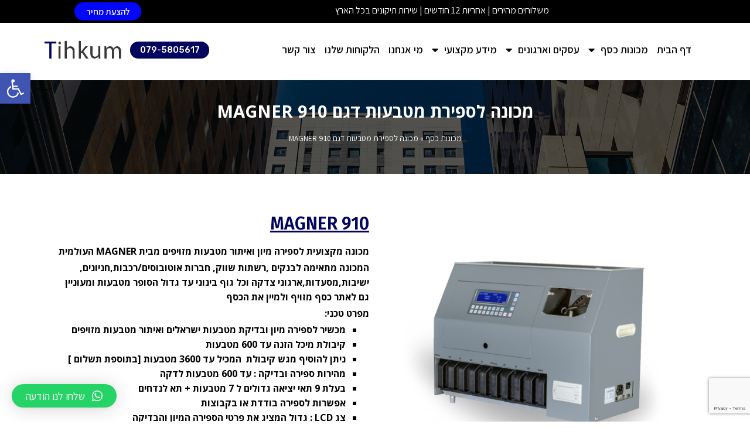

--- FILE ---
content_type: text/html; charset=UTF-8
request_url: https://tihkum.co.il/magner-%D7%93%D7%92%D7%9D-910/
body_size: 23156
content:
<!DOCTYPE html>
<!--[if lt IE 7]><html class="no-js lt-ie9 lt-ie8 lt-ie7" dir="rtl" lang="he-IL"> <![endif]-->
<!--[if IE 7]><html class="no-js lt-ie9 lt-ie8" dir="rtl" lang="he-IL"> <![endif]-->
<!--[if IE 8]><html class="no-js lt-ie9" dir="rtl" lang="he-IL"> <![endif]-->
<!--[if gt IE 8]><!--><html class="no-js" dir="rtl" lang="he-IL"> <!--<![endif]--><head><meta charset="utf-8" /><meta name="viewport" content="width=device-width, initial-scale=1.0" /><title>מכונה לספירת מטבעות דגם MAGNER 910 - תיחכום בע&quot;מ</title><meta name='robots' content='max-image-preview:large' /><meta name="description" content="מכונה מקצועית לספירה מיון ואיתור מטבעות מזויפים בעלת מיון אקטיבי של כל מטבע בנפרד חזקה מאוד, מסך נגיעה מתקדם כוללת מדפסת פנימית להדפסת תוצאת הספירה" /><meta name="robots" content="index, follow" /><meta name="googlebot" content="index, follow, max-snippet:-1, max-image-preview:large, max-video-preview:-1" /><meta name="bingbot" content="index, follow, max-snippet:-1, max-image-preview:large, max-video-preview:-1" /><link rel="canonical" href="https://tihkum.co.il/magner-דגם-910/" /><meta property="og:locale" content="he_IL" /><meta property="og:type" content="article" /><meta property="og:title" content="מכונה לספירת מטבעות דגם MAGNER 910 - תיחכום בע&quot;מ" /><meta property="og:description" content="מכונה מקצועית לספירה מיון ואיתור מטבעות מזויפים בעלת מיון אקטיבי של כל מטבע בנפרד חזקה מאוד, מסך נגיעה מתקדם כוללת מדפסת פנימית להדפסת תוצאת הספירה" /><meta property="og:url" content="https://tihkum.co.il/magner-דגם-910/" /><meta property="og:site_name" content="תיחכום בע&quot;מ" /><meta property="article:modified_time" content="2024-11-06T12:48:16+00:00" /><meta property="og:image" content="https://tihkum.co.il/wp-content/uploads/2020/04/Magner_910@2x-1.png" /><meta name="twitter:card" content="summary_large_image" /> <script type="application/ld+json" class="yoast-schema-graph">{"@context":"https://schema.org","@graph":[{"@type":"WebSite","@id":"https://tihkum.co.il/#website","url":"https://tihkum.co.il/","name":"\u05ea\u05d9\u05d7\u05db\u05d5\u05dd \u05d1\u05e2&quot;\u05de","description":"\u05de\u05db\u05d5\u05e0\u05d5\u05ea \u05dc\u05d8\u05d9\u05e4\u05d5\u05dc \u05d1\u05db\u05e1\u05e4\u05d9\u05dd","potentialAction":[{"@type":"SearchAction","target":"https://tihkum.co.il/?s={search_term_string}","query-input":"required name=search_term_string"}],"inLanguage":"he-IL"},{"@type":"ImageObject","@id":"https://tihkum.co.il/magner-%d7%93%d7%92%d7%9d-910/#primaryimage","inLanguage":"he-IL","url":"https://tihkum.co.il/wp-content/uploads/2020/04/Magner_910@2x-1.png","width":458,"height":474},{"@type":"WebPage","@id":"https://tihkum.co.il/magner-%d7%93%d7%92%d7%9d-910/#webpage","url":"https://tihkum.co.il/magner-%d7%93%d7%92%d7%9d-910/","name":"\u05de\u05db\u05d5\u05e0\u05d4 \u05dc\u05e1\u05e4\u05d9\u05e8\u05ea \u05de\u05d8\u05d1\u05e2\u05d5\u05ea \u05d3\u05d2\u05dd MAGNER 910 - \u05ea\u05d9\u05d7\u05db\u05d5\u05dd \u05d1\u05e2&quot;\u05de","isPartOf":{"@id":"https://tihkum.co.il/#website"},"primaryImageOfPage":{"@id":"https://tihkum.co.il/magner-%d7%93%d7%92%d7%9d-910/#primaryimage"},"datePublished":"2020-04-21T06:33:59+00:00","dateModified":"2024-11-06T12:48:16+00:00","description":"\u05de\u05db\u05d5\u05e0\u05d4 \u05de\u05e7\u05e6\u05d5\u05e2\u05d9\u05ea \u05dc\u05e1\u05e4\u05d9\u05e8\u05d4 \u05de\u05d9\u05d5\u05df \u05d5\u05d0\u05d9\u05ea\u05d5\u05e8 \u05de\u05d8\u05d1\u05e2\u05d5\u05ea \u05de\u05d6\u05d5\u05d9\u05e4\u05d9\u05dd \u05d1\u05e2\u05dc\u05ea \u05de\u05d9\u05d5\u05df \u05d0\u05e7\u05d8\u05d9\u05d1\u05d9 \u05e9\u05dc \u05db\u05dc \u05de\u05d8\u05d1\u05e2 \u05d1\u05e0\u05e4\u05e8\u05d3 \u05d7\u05d6\u05e7\u05d4 \u05de\u05d0\u05d5\u05d3, \u05de\u05e1\u05da \u05e0\u05d2\u05d9\u05e2\u05d4 \u05de\u05ea\u05e7\u05d3\u05dd \u05db\u05d5\u05dc\u05dc\u05ea \u05de\u05d3\u05e4\u05e1\u05ea \u05e4\u05e0\u05d9\u05de\u05d9\u05ea \u05dc\u05d4\u05d3\u05e4\u05e1\u05ea \u05ea\u05d5\u05e6\u05d0\u05ea \u05d4\u05e1\u05e4\u05d9\u05e8\u05d4","breadcrumb":{"@id":"https://tihkum.co.il/magner-%d7%93%d7%92%d7%9d-910/#breadcrumb"},"inLanguage":"he-IL","potentialAction":[{"@type":"ReadAction","target":["https://tihkum.co.il/magner-%d7%93%d7%92%d7%9d-910/"]}]},{"@type":"BreadcrumbList","@id":"https://tihkum.co.il/magner-%d7%93%d7%92%d7%9d-910/#breadcrumb","itemListElement":[{"@type":"ListItem","position":1,"item":{"@type":"WebPage","@id":"https://tihkum.co.il/","url":"https://tihkum.co.il/","name":"\u05de\u05db\u05d5\u05e0\u05d5\u05ea \u05db\u05e1\u05e3"}},{"@type":"ListItem","position":2,"item":{"@type":"WebPage","@id":"https://tihkum.co.il/magner-%d7%93%d7%92%d7%9d-910/","url":"https://tihkum.co.il/magner-%d7%93%d7%92%d7%9d-910/","name":"\u05de\u05db\u05d5\u05e0\u05d4 \u05dc\u05e1\u05e4\u05d9\u05e8\u05ea \u05de\u05d8\u05d1\u05e2\u05d5\u05ea \u05d3\u05d2\u05dd MAGNER 910"}}]}]}</script>  <script type='application/javascript'>console.log('PixelYourSite Free version 9.4.0.1');</script> <link rel='dns-prefetch' href='//s.w.org' /><link rel="alternate" type="application/rss+xml" title="תיחכום בע&quot;מ &laquo; פיד‏" href="https://tihkum.co.il/feed/" /><link rel="alternate" type="application/rss+xml" title="תיחכום בע&quot;מ &laquo; פיד תגובות‏" href="https://tihkum.co.il/comments/feed/" /> <script type="text/javascript">window._wpemojiSettings = {"baseUrl":"https:\/\/s.w.org\/images\/core\/emoji\/13.0.1\/72x72\/","ext":".png","svgUrl":"https:\/\/s.w.org\/images\/core\/emoji\/13.0.1\/svg\/","svgExt":".svg","source":{"concatemoji":"https:\/\/tihkum.co.il\/wp-includes\/js\/wp-emoji-release.min.js?ver=5.7.14"}};
			!function(e,a,t){var n,r,o,i=a.createElement("canvas"),p=i.getContext&&i.getContext("2d");function s(e,t){var a=String.fromCharCode;p.clearRect(0,0,i.width,i.height),p.fillText(a.apply(this,e),0,0);e=i.toDataURL();return p.clearRect(0,0,i.width,i.height),p.fillText(a.apply(this,t),0,0),e===i.toDataURL()}function c(e){var t=a.createElement("script");t.src=e,t.defer=t.type="text/javascript",a.getElementsByTagName("head")[0].appendChild(t)}for(o=Array("flag","emoji"),t.supports={everything:!0,everythingExceptFlag:!0},r=0;r<o.length;r++)t.supports[o[r]]=function(e){if(!p||!p.fillText)return!1;switch(p.textBaseline="top",p.font="600 32px Arial",e){case"flag":return s([127987,65039,8205,9895,65039],[127987,65039,8203,9895,65039])?!1:!s([55356,56826,55356,56819],[55356,56826,8203,55356,56819])&&!s([55356,57332,56128,56423,56128,56418,56128,56421,56128,56430,56128,56423,56128,56447],[55356,57332,8203,56128,56423,8203,56128,56418,8203,56128,56421,8203,56128,56430,8203,56128,56423,8203,56128,56447]);case"emoji":return!s([55357,56424,8205,55356,57212],[55357,56424,8203,55356,57212])}return!1}(o[r]),t.supports.everything=t.supports.everything&&t.supports[o[r]],"flag"!==o[r]&&(t.supports.everythingExceptFlag=t.supports.everythingExceptFlag&&t.supports[o[r]]);t.supports.everythingExceptFlag=t.supports.everythingExceptFlag&&!t.supports.flag,t.DOMReady=!1,t.readyCallback=function(){t.DOMReady=!0},t.supports.everything||(n=function(){t.readyCallback()},a.addEventListener?(a.addEventListener("DOMContentLoaded",n,!1),e.addEventListener("load",n,!1)):(e.attachEvent("onload",n),a.attachEvent("onreadystatechange",function(){"complete"===a.readyState&&t.readyCallback()})),(n=t.source||{}).concatemoji?c(n.concatemoji):n.wpemoji&&n.twemoji&&(c(n.twemoji),c(n.wpemoji)))}(window,document,window._wpemojiSettings);</script> <style type="text/css">img.wp-smiley,
img.emoji {
	display: inline !important;
	border: none !important;
	box-shadow: none !important;
	height: 1em !important;
	width: 1em !important;
	margin: 0 .07em !important;
	vertical-align: -0.1em !important;
	background: none !important;
	padding: 0 !important;
}</style><link data-optimized="1" rel='stylesheet' id='wp-block-library-rtl-css'  href='https://tihkum.co.il/wp-content/litespeed/css/4927b440439d22a0ea9f4888a6f25883.css?ver=77dc5' type='text/css' media='all' /><link data-optimized="1" rel='stylesheet' id='contact-form-7-css'  href='https://tihkum.co.il/wp-content/litespeed/css/35547984f7941c0a0d1ba6da27091aae.css?ver=c487f' type='text/css' media='all' /><link data-optimized="1" rel='stylesheet' id='contact-form-7-rtl-css'  href='https://tihkum.co.il/wp-content/litespeed/css/f84d5d1aefae66488c9f5d616e0fc81b.css?ver=e41ab' type='text/css' media='all' /><link data-optimized="1" rel='stylesheet' id='wpcf7-redirect-script-frontend-css'  href='https://tihkum.co.il/wp-content/litespeed/css/2fa9a4a4cfcc3cd7dd19a4796e005e3c.css?ver=5103c' type='text/css' media='all' /><link data-optimized="1" rel='stylesheet' id='elementor-icons-css'  href='https://tihkum.co.il/wp-content/litespeed/css/5336db2fd61c71811cb314bdd897ad65.css?ver=b6216' type='text/css' media='all' /><link data-optimized="1" rel='stylesheet' id='elementor-animations-css'  href='https://tihkum.co.il/wp-content/litespeed/css/eecf3d1140c8f892ad713caacc1a9a5c.css?ver=d0a97' type='text/css' media='all' /><link data-optimized="1" rel='stylesheet' id='elementor-frontend-legacy-css'  href='https://tihkum.co.il/wp-content/litespeed/css/4339b7dddb53c46d2e3f147fce60fe20.css?ver=d3229' type='text/css' media='all' /><link data-optimized="1" rel='stylesheet' id='elementor-frontend-css'  href='https://tihkum.co.il/wp-content/litespeed/css/db1f45b5f256f6dd8ee8d832ca185289.css?ver=26d63' type='text/css' media='all' /><style id='elementor-frontend-inline-css' type='text/css'>@font-face{font-family:eicons;src:url(https://tihkum.co.il/wp-content/plugins/elementor/assets/lib/eicons/fonts/eicons.eot?5.10.0);src:url(https://tihkum.co.il/wp-content/plugins/elementor/assets/lib/eicons/fonts/eicons.eot?5.10.0#iefix) format("embedded-opentype"),url(https://tihkum.co.il/wp-content/plugins/elementor/assets/lib/eicons/fonts/eicons.woff2?5.10.0) format("woff2"),url(https://tihkum.co.il/wp-content/plugins/elementor/assets/lib/eicons/fonts/eicons.woff?5.10.0) format("woff"),url(https://tihkum.co.il/wp-content/plugins/elementor/assets/lib/eicons/fonts/eicons.ttf?5.10.0) format("truetype"),url(https://tihkum.co.il/wp-content/plugins/elementor/assets/lib/eicons/fonts/eicons.svg?5.10.0#eicon) format("svg");font-weight:400;font-style:normal}</style><link data-optimized="1" rel='stylesheet' id='elementor-post-4179-css'  href='https://tihkum.co.il/wp-content/litespeed/css/fa8d55c288250e693d3b03c55a4e98e5.css?ver=bdd9d' type='text/css' media='all' /><link data-optimized="1" rel='stylesheet' id='elementor-pro-css'  href='https://tihkum.co.il/wp-content/litespeed/css/b8c7449949d0241a48fb9ae25d60501c.css?ver=8b81b' type='text/css' media='all' /><link data-optimized="1" rel='stylesheet' id='font-awesome-5-all-css'  href='https://tihkum.co.il/wp-content/litespeed/css/b88eab017de604775900c2613d4ea21b.css?ver=30b4e' type='text/css' media='all' /><link data-optimized="1" rel='stylesheet' id='font-awesome-4-shim-css'  href='https://tihkum.co.il/wp-content/litespeed/css/ff6516350213726f55655775e4b18e19.css?ver=7d769' type='text/css' media='all' /><link data-optimized="1" rel='stylesheet' id='elementor-global-css'  href='https://tihkum.co.il/wp-content/litespeed/css/91d5260ae90740525807df8ad97c0f67.css?ver=3ca53' type='text/css' media='all' /><link data-optimized="1" rel='stylesheet' id='elementor-post-2941-css'  href='https://tihkum.co.il/wp-content/litespeed/css/ce2bed461f9aa6b1a548d54fe02fcdbd.css?ver=05512' type='text/css' media='all' /><link data-optimized="1" rel='stylesheet' id='elementor-post-40-css'  href='https://tihkum.co.il/wp-content/litespeed/css/bb15297e2161176c3134e8afe39f7990.css?ver=dc8d8' type='text/css' media='all' /><link data-optimized="1" rel='stylesheet' id='elementor-post-4565-css'  href='https://tihkum.co.il/wp-content/litespeed/css/26e153778ec9d1b894ae3520fb5b3656.css?ver=108a6' type='text/css' media='all' /><link data-optimized="1" rel='stylesheet' id='pojo-a11y-css'  href='https://tihkum.co.il/wp-content/litespeed/css/98b8f2832c603408465976050b34b90f.css?ver=fb533' type='text/css' media='all' /><link data-optimized="1" rel='stylesheet' id='qlwapp-css'  href='https://tihkum.co.il/wp-content/litespeed/css/6578cd0882c51e2ae0306da9157ec5e8.css?ver=e70fc' type='text/css' media='all' /><link data-optimized="1" rel='stylesheet' id='pojo-css-framework-css'  href='https://tihkum.co.il/wp-content/litespeed/css/acce0871c61dde6e82376fc3f77824b6.css?ver=6f8dd' type='text/css' media='all' /><link data-optimized="1" rel='stylesheet' id='font-awesome-css'  href='https://tihkum.co.il/wp-content/litespeed/css/041c2f542e133bf0b8cf4b6e335872ef.css?ver=e9970' type='text/css' media='all' /><link data-optimized="1" rel='stylesheet' id='pojo-base-style-css'  href='https://tihkum.co.il/wp-content/litespeed/css/89a45850367ea8623a04fcf42826015a.css?ver=68f50' type='text/css' media='all' /><link data-optimized="1" rel='stylesheet' id='pojo-style-css'  href='https://tihkum.co.il/wp-content/litespeed/css/1a7597064721605200d885065aef7b43.css?ver=11434' type='text/css' media='all' /><link data-optimized="1" rel='stylesheet' id='pojo-base-style-rtl-css'  href='https://tihkum.co.il/wp-content/litespeed/css/199504e8a295a62d18c5266ade3c53d0.css?ver=9ab22' type='text/css' media='all' /><link data-optimized="1" rel='stylesheet' id='pojo-style-rtl-css'  href='https://tihkum.co.il/wp-content/litespeed/css/2890dc93a73f5f6965e0b3607c0ea2c9.css?ver=b5724' type='text/css' media='all' /><link rel='stylesheet' id='google-fonts-1-css'  href='https://fonts.googleapis.com/css?family=Assistant%3A100%2C100italic%2C200%2C200italic%2C300%2C300italic%2C400%2C400italic%2C500%2C500italic%2C600%2C600italic%2C700%2C700italic%2C800%2C800italic%2C900%2C900italic%7CRoboto%3A100%2C100italic%2C200%2C200italic%2C300%2C300italic%2C400%2C400italic%2C500%2C500italic%2C600%2C600italic%2C700%2C700italic%2C800%2C800italic%2C900%2C900italic%7COpen+Sans%3A100%2C100italic%2C200%2C200italic%2C300%2C300italic%2C400%2C400italic%2C500%2C500italic%2C600%2C600italic%2C700%2C700italic%2C800%2C800italic%2C900%2C900italic%7CFira+Sans%3A100%2C100italic%2C200%2C200italic%2C300%2C300italic%2C400%2C400italic%2C500%2C500italic%2C600%2C600italic%2C700%2C700italic%2C800%2C800italic%2C900%2C900italic%7CRubik%3A100%2C100italic%2C200%2C200italic%2C300%2C300italic%2C400%2C400italic%2C500%2C500italic%2C600%2C600italic%2C700%2C700italic%2C800%2C800italic%2C900%2C900italic&#038;display=auto&#038;subset=hebrew&#038;ver=5.7.14' type='text/css' media='all' /><link data-optimized="1" rel='stylesheet' id='elementor-icons-shared-0-css'  href='https://tihkum.co.il/wp-content/litespeed/css/62cc28b3ec5bc840934383d48e504825.css?ver=ed973' type='text/css' media='all' /><link data-optimized="1" rel='stylesheet' id='elementor-icons-fa-solid-css'  href='https://tihkum.co.il/wp-content/litespeed/css/9b805ab9020189f05553ed38a6871a8d.css?ver=4161f' type='text/css' media='all' /><link data-optimized="1" rel='stylesheet' id='elementor-icons-fa-brands-css'  href='https://tihkum.co.il/wp-content/litespeed/css/fe744c6688ecb190be9e1e6a1f1a6932.css?ver=95ec8' type='text/css' media='all' /><link data-optimized="1" rel='stylesheet' id='elementor-icons-fa-regular-css'  href='https://tihkum.co.il/wp-content/litespeed/css/e046f80cb01340ebcf30367f71d850ef.css?ver=4fee9' type='text/css' media='all' /> <script data-optimized="1" type='text/javascript' src='https://tihkum.co.il/wp-content/litespeed/js/5d7de1c84e925e0499bbf20763cddcb2.js?ver=b6d19' id='jquery-core-js'></script> <script data-optimized="1" type='text/javascript' src='https://tihkum.co.il/wp-content/litespeed/js/f1621bec7fc683d8a2cab99685456338.js?ver=3e7a9' id='jquery-migrate-js'></script> <script data-optimized="1" type='text/javascript' src='https://tihkum.co.il/wp-content/litespeed/js/5102395ee166b698ec2de1b19c3cc274.js?ver=cc544' id='font-awesome-4-shim-js'></script> <script data-optimized="1" type='text/javascript' src='https://tihkum.co.il/wp-content/litespeed/js/838c2ab5b1bb0e69636f9c7675135e42.js?ver=2f8f3' id='jquery-bind-first-js'></script> <script data-optimized="1" type='text/javascript' src='https://tihkum.co.il/wp-content/litespeed/js/e9f566fe309e44344fe1a459b0a0a862.js?ver=9bc11' id='js-cookie-pys-js'></script> <script type='text/javascript' id='pys-js-extra'>/*  */
var pysOptions = {"staticEvents":{"facebook":{"init_event":[{"delay":0,"type":"static","name":"PageView","pixelIds":["1056767958186717"],"eventID":"9b9fb5e9-e6fb-4b9a-8caa-de7bde9d80c5","params":{"page_title":"\u05de\u05db\u05d5\u05e0\u05d4 \u05dc\u05e1\u05e4\u05d9\u05e8\u05ea \u05de\u05d8\u05d1\u05e2\u05d5\u05ea \u05d3\u05d2\u05dd MAGNER 910","post_type":"page","post_id":2941,"plugin":"PixelYourSite","user_role":"guest","event_url":"tihkum.co.il\/magner-%D7%93%D7%92%D7%9D-910\/"},"e_id":"init_event","ids":[],"hasTimeWindow":false,"timeWindow":0,"woo_order":"","edd_order":""}]}},"dynamicEvents":{"automatic_event_form":{"facebook":{"delay":0,"type":"dyn","name":"Form","pixelIds":["1056767958186717"],"eventID":"97548857-ed95-4775-8ebd-cf3cf043fc9e","params":{"page_title":"\u05de\u05db\u05d5\u05e0\u05d4 \u05dc\u05e1\u05e4\u05d9\u05e8\u05ea \u05de\u05d8\u05d1\u05e2\u05d5\u05ea \u05d3\u05d2\u05dd MAGNER 910","post_type":"page","post_id":2941,"plugin":"PixelYourSite","user_role":"guest","event_url":"tihkum.co.il\/magner-%D7%93%D7%92%D7%9D-910\/"},"e_id":"automatic_event_form","ids":[],"hasTimeWindow":false,"timeWindow":0,"woo_order":"","edd_order":""}},"automatic_event_download":{"facebook":{"delay":0,"type":"dyn","name":"Download","extensions":["","doc","exe","js","pdf","ppt","tgz","zip","xls"],"pixelIds":["1056767958186717"],"eventID":"7ab977fa-71e3-453b-9677-543601bb9d37","params":{"page_title":"\u05de\u05db\u05d5\u05e0\u05d4 \u05dc\u05e1\u05e4\u05d9\u05e8\u05ea \u05de\u05d8\u05d1\u05e2\u05d5\u05ea \u05d3\u05d2\u05dd MAGNER 910","post_type":"page","post_id":2941,"plugin":"PixelYourSite","user_role":"guest","event_url":"tihkum.co.il\/magner-%D7%93%D7%92%D7%9D-910\/"},"e_id":"automatic_event_download","ids":[],"hasTimeWindow":false,"timeWindow":0,"woo_order":"","edd_order":""}},"automatic_event_comment":{"facebook":{"delay":0,"type":"dyn","name":"Comment","pixelIds":["1056767958186717"],"eventID":"5c9bcc0c-bbfd-4a13-a276-b9b615140e84","params":{"page_title":"\u05de\u05db\u05d5\u05e0\u05d4 \u05dc\u05e1\u05e4\u05d9\u05e8\u05ea \u05de\u05d8\u05d1\u05e2\u05d5\u05ea \u05d3\u05d2\u05dd MAGNER 910","post_type":"page","post_id":2941,"plugin":"PixelYourSite","user_role":"guest","event_url":"tihkum.co.il\/magner-%D7%93%D7%92%D7%9D-910\/"},"e_id":"automatic_event_comment","ids":[],"hasTimeWindow":false,"timeWindow":0,"woo_order":"","edd_order":""}},"automatic_event_scroll":{"facebook":{"delay":0,"type":"dyn","name":"PageScroll","scroll_percent":30,"pixelIds":["1056767958186717"],"eventID":"bff20e3e-03eb-42bc-8c0b-f2bdbe41dd11","params":{"page_title":"\u05de\u05db\u05d5\u05e0\u05d4 \u05dc\u05e1\u05e4\u05d9\u05e8\u05ea \u05de\u05d8\u05d1\u05e2\u05d5\u05ea \u05d3\u05d2\u05dd MAGNER 910","post_type":"page","post_id":2941,"plugin":"PixelYourSite","user_role":"guest","event_url":"tihkum.co.il\/magner-%D7%93%D7%92%D7%9D-910\/"},"e_id":"automatic_event_scroll","ids":[],"hasTimeWindow":false,"timeWindow":0,"woo_order":"","edd_order":""}},"automatic_event_time_on_page":{"facebook":{"delay":0,"type":"dyn","name":"TimeOnPage","time_on_page":30,"pixelIds":["1056767958186717"],"eventID":"bbc99e2f-9bc5-49cb-9bfc-8067190934b1","params":{"page_title":"\u05de\u05db\u05d5\u05e0\u05d4 \u05dc\u05e1\u05e4\u05d9\u05e8\u05ea \u05de\u05d8\u05d1\u05e2\u05d5\u05ea \u05d3\u05d2\u05dd MAGNER 910","post_type":"page","post_id":2941,"plugin":"PixelYourSite","user_role":"guest","event_url":"tihkum.co.il\/magner-%D7%93%D7%92%D7%9D-910\/"},"e_id":"automatic_event_time_on_page","ids":[],"hasTimeWindow":false,"timeWindow":0,"woo_order":"","edd_order":""}}},"triggerEvents":[],"triggerEventTypes":[],"facebook":{"pixelIds":["1056767958186717"],"advancedMatching":[],"removeMetadata":false,"contentParams":{"post_type":"page","post_id":2941,"content_name":"\u05de\u05db\u05d5\u05e0\u05d4 \u05dc\u05e1\u05e4\u05d9\u05e8\u05ea \u05de\u05d8\u05d1\u05e2\u05d5\u05ea \u05d3\u05d2\u05dd MAGNER 910"},"commentEventEnabled":true,"wooVariableAsSimple":false,"downloadEnabled":true,"formEventEnabled":true,"serverApiEnabled":true,"wooCRSendFromServer":false,"send_external_id":null},"debug":"","siteUrl":"https:\/\/tihkum.co.il","ajaxUrl":"https:\/\/tihkum.co.il\/wp-admin\/admin-ajax.php","ajax_event":"50bd2b0159","enable_remove_download_url_param":"1","cookie_duration":"7","last_visit_duration":"60","enable_success_send_form":"","ajaxForServerEvent":"1","gdpr":{"ajax_enabled":false,"all_disabled_by_api":false,"facebook_disabled_by_api":false,"analytics_disabled_by_api":false,"google_ads_disabled_by_api":false,"pinterest_disabled_by_api":false,"bing_disabled_by_api":false,"externalID_disabled_by_api":false,"facebook_prior_consent_enabled":true,"analytics_prior_consent_enabled":true,"google_ads_prior_consent_enabled":null,"pinterest_prior_consent_enabled":true,"bing_prior_consent_enabled":true,"cookiebot_integration_enabled":false,"cookiebot_facebook_consent_category":"marketing","cookiebot_analytics_consent_category":"statistics","cookiebot_tiktok_consent_category":"marketing","cookiebot_google_ads_consent_category":null,"cookiebot_pinterest_consent_category":"marketing","cookiebot_bing_consent_category":"marketing","consent_magic_integration_enabled":false,"real_cookie_banner_integration_enabled":false,"cookie_notice_integration_enabled":false,"cookie_law_info_integration_enabled":false},"cookie":{"disabled_all_cookie":false,"disabled_advanced_form_data_cookie":false,"disabled_landing_page_cookie":false,"disabled_first_visit_cookie":false,"disabled_trafficsource_cookie":false,"disabled_utmTerms_cookie":false,"disabled_utmId_cookie":false},"woo":{"enabled":false},"edd":{"enabled":false}};
/*  */</script> <script data-optimized="1" type='text/javascript' src='https://tihkum.co.il/wp-content/litespeed/js/1000be8c726e75e09afbb593974293e4.js?ver=eee2a' id='pys-js'></script> <link rel="https://api.w.org/" href="https://tihkum.co.il/wp-json/" /><link rel="alternate" type="application/json" href="https://tihkum.co.il/wp-json/wp/v2/pages/2941" /><link rel="EditURI" type="application/rsd+xml" title="RSD" href="https://tihkum.co.il/xmlrpc.php?rsd" /><link rel="wlwmanifest" type="application/wlwmanifest+xml" href="https://tihkum.co.il/wp-includes/wlwmanifest.xml" /><meta name="generator" content="WordPress 5.7.14" /><link rel='shortlink' href='https://tihkum.co.il/?p=2941' /><link rel="alternate" type="application/json+oembed" href="https://tihkum.co.il/wp-json/oembed/1.0/embed?url=https%3A%2F%2Ftihkum.co.il%2Fmagner-%25d7%2593%25d7%2592%25d7%259d-910%2F" /><link rel="alternate" type="text/xml+oembed" href="https://tihkum.co.il/wp-json/oembed/1.0/embed?url=https%3A%2F%2Ftihkum.co.il%2Fmagner-%25d7%2593%25d7%2592%25d7%259d-910%2F&#038;format=xml" />
 <script>(function(w,d,s,l,i){w[l]=w[l]||[];w[l].push({'gtm.start':
new Date().getTime(),event:'gtm.js'});var f=d.getElementsByTagName(s)[0],
j=d.createElement(s),dl=l!='dataLayer'?'&l='+l:'';j.async=true;j.src=
'https://www.googletagmanager.com/gtm.js?id='+i+dl;f.parentNode.insertBefore(j,f);
})(window,document,'script','dataLayer','GTM-53F8W4H');</script> 
 <script>!function(f,b,e,v,n,t,s)
{if(f.fbq)return;n=f.fbq=function(){n.callMethod?
n.callMethod.apply(n,arguments):n.queue.push(arguments)};
if(!f._fbq)f._fbq=n;n.push=n;n.loaded=!0;n.version='2.0';
n.queue=[];t=b.createElement(e);t.async=!0;
t.src=v;s=b.getElementsByTagName(e)[0];
s.parentNode.insertBefore(t,s)}(window, document,'script',
'https://connect.facebook.net/en_US/fbevents.js');
fbq('init', '1156427738135375');
fbq('track', 'PageView');</script> <noscript><img height="1" width="1" style="display:none"
src="https://www.facebook.com/tr?id=1156427738135375&ev=PageView&noscript=1"
/></noscript><meta name="google-site-verification" content="-a_zArAlrLUB6eY_hbwZZF1Cuj2aJelJp-xTjtAmC9Q" /><meta name="facebook-domain-verification" content="4ytfzn0g59oss4tin3s1yq5h9og14j" /><link rel="stylesheet" type="text/css" href="https://fonts.googleapis.com/css?family=Open+Sans:100,100italic,200,200italic,300,300italic,400,400italic,500,500italic,600,600italic,700,700italic,800,800italic,900,900italic|Assistant:100,100italic,200,200italic,300,300italic,400,400italic,500,500italic,600,600italic,700,700italic,800,800italic,900,900italic&subset=hebrew"><style type="text/css">div.logo-text a{color: #666666; font-family: 'Open Sans', Arial, sans-serif; font-weight: normal; font-size: 30px;line-height: 1em;}.logo-img a > img{width: auto;}.logo{margin-top: 30px;}body{background-color: rgba(255, 255, 255, 1);background-position: top center;background-repeat: repeat;background-size: auto;background-attachment: scroll;color: #818181; font-family: 'Open Sans', Arial, sans-serif; font-weight: normal; font-size: 13px;line-height: 1.6em;}#top-bar{background-color: #eeeeee;color: #888888; font-family: 'Open Sans', Arial, sans-serif; font-weight: normal; font-size: 11px;line-height: 36px;}#top-bar a{color: #888888;}#top-bar a:hover{color: #289dcc;}#header, .sticky-header{background-color: rgba(255, 255, 255, 1);background-position: center bottom;background-repeat: repeat-x;background-size: auto;background-attachment: scroll;}.sf-menu a, .mobile-menu a{color: #666666; font-family: 'Open Sans', Arial, sans-serif; font-weight: normal; font-size: 14px;}.sf-menu a:hover,.sf-menu li.active a, .sf-menu li.current-menu-item > a,.sf-menu .sfHover > a,.sf-menu .sfHover > li.current-menu-item > a,.sf-menu li.current-menu-ancestor > a,.mobile-menu a:hover,.mobile-menu li.current-menu-item > a{color: #289dcc;}.nav-main .sf-menu .sub-menu{background-color: #515151;}.nav-main .sf-menu .sub-menu li:hover{background-color: #474747;}.nav-main .sf-menu .sub-menu li a{color: #FFFFFF; font-family: 'Open Sans', Arial, sans-serif; font-weight: 400; font-size: 12px;text-transform: uppercase;line-height: 3.8em;}.nav-main .sf-menu .sub-menu li:hover > a,.nav-main .sf-menu .sub-menu li.current-menu-item > a{color: #289dcc;}a, .entry-meta:after,.sd-title:after,.title-comments:after,.title-respond:after,.pb-widget-title:after,.widget-title:after{color: #289dcc;}a:hover{color: #289dcc;}::selection{color: #ffffff;background: #289dcc;}::-moz-selection{color: #ffffff;background: #289dcc;}h1{color: #000000; font-family: 'Assistant', Arial, sans-serif; font-weight: normal; font-size: 40px;text-transform: uppercase;line-height: 1.3em;}h2{color: #289dcc; font-family: 'Open Sans', Arial, sans-serif; font-weight: normal; font-size: 25px;text-transform: uppercase;line-height: 1.5em;}h3{color: #289dcc; font-family: 'Open Sans', Arial, sans-serif; font-weight: bold; font-size: 18px;text-transform: uppercase;line-height: 1.5em;}h4{color: #289dcc; font-family: 'Open Sans', Arial, sans-serif; font-weight: normal; font-size: 17px;text-transform: uppercase;line-height: 1.4em;}h5{color: #289dcc; font-family: 'Open Sans', Arial, sans-serif; font-weight: bold; font-size: 16px;text-transform: uppercase;line-height: 2em;}h6{color: #7a7a7a; font-family: 'Open Sans', Arial, sans-serif; font-weight: bold; font-size: 18px;text-transform: uppercase;line-height: 2.5em;}#page-header.page-header-style-custom_bg{background-color: rgba(243, 243, 243, 1);background-position: center center;background-repeat: repeat;background-size: cover;background-attachment: fixed;}#page-header{height: 60px;line-height: 60px;color: #979797; font-family: 'Open Sans', Arial, sans-serif; font-weight: bold; font-size: 17px;text-transform: uppercase;}#page-header div.breadcrumbs, #page-header div.breadcrumbs a{color: #979797; font-family: 'Open Sans', Arial, sans-serif; font-weight: normal; font-size: 12px;text-transform: capitalize;}#sidebar{color: #818181; font-family: 'Open Sans', Arial, sans-serif; font-weight: normal; font-size: 13px;line-height: 1.5em;}#sidebar a{color: #289dcc;}#sidebar a:hover{color: #289dcc;}#sidebar .widget-title{color: #289dcc; font-family: 'Open Sans', Arial, sans-serif; font-weight: bold; font-size: 16px;text-transform: uppercase;line-height: 2em;}#footer{background-color: #3A3A3A;color: #7c7c7c; font-family: 'Open Sans', Arial, sans-serif; font-weight: normal; font-size: 13px;line-height: 1.5em;}#footer a{color: #7c7c7c;}#footer a:hover{color: #289dcc;}#sidebar-footer .widget-title{color: #289dcc; font-family: 'Open Sans', Arial, sans-serif; font-weight: bold; font-size: 14px;text-transform: uppercase;line-height: 1.8em;}#copyright{background-color: #353535;color: #595959; font-family: 'Open Sans', Arial, sans-serif; font-weight: normal; font-size: 11px;line-height: 60px;}#copyright a{color: #7c7c7c;}#copyright a:hover{color: #289dcc;}#outer-slidebar #outer-slidebar-overlay{background-color: #289dcc;}#outer-slidebar{color: #ffffff; font-family: 'Open Sans', Arial, sans-serif; font-weight: normal; font-size: 15px;line-height: 1.5em;}#outer-slidebar a{color: #f2f2f2;}#outer-slidebar a:hover{color: #ffffff;}#outer-slidebar .widget-title{color: #ffffff; font-family: 'Open Sans', Arial, sans-serif; font-weight: bold; font-size: 19px;line-height: 2.5em;}#pojo-scroll-up{width: 50px;height: 50px;line-height: 50px;background-color: rgba(51, 51, 51, 0.6);background-position: top center;background-repeat: repeat;background-size: auto;background-attachment: scroll;}#pojo-scroll-up a{color: #eeeeee;}.sf-menu a, .menu-no-found,.sf-menu li.pojo-menu-search,.search-header{line-height: 120px;}.sf-menu li:hover ul, .sf-menu li.sfHover ul{top: 120px;}</style><style type="text/css">#pojo-a11y-toolbar .pojo-a11y-toolbar-toggle a{ background-color: #4054b2;	color: #ffffff;}
#pojo-a11y-toolbar .pojo-a11y-toolbar-overlay, #pojo-a11y-toolbar .pojo-a11y-toolbar-overlay ul.pojo-a11y-toolbar-items.pojo-a11y-links{ border-color: #4054b2;}
body.pojo-a11y-focusable a:focus{ outline-style: solid !important;	outline-width: 1px !important;	outline-color: #FF0000 !important;}
#pojo-a11y-toolbar{ top: 125px !important;}
#pojo-a11y-toolbar .pojo-a11y-toolbar-overlay{ background-color: #ffffff;}
#pojo-a11y-toolbar .pojo-a11y-toolbar-overlay ul.pojo-a11y-toolbar-items li.pojo-a11y-toolbar-item a, #pojo-a11y-toolbar .pojo-a11y-toolbar-overlay p.pojo-a11y-toolbar-title{ color: #333333;}
#pojo-a11y-toolbar .pojo-a11y-toolbar-overlay ul.pojo-a11y-toolbar-items li.pojo-a11y-toolbar-item a.active{ background-color: #4054b2;	color: #ffffff;}
@media (max-width: 767px) { #pojo-a11y-toolbar { top: 75px !important; } }</style><link rel="icon" href="https://tihkum.co.il/wp-content/uploads/2022/10/cropped-tihkum_logo-32x32.png" sizes="32x32" /><link rel="icon" href="https://tihkum.co.il/wp-content/uploads/2022/10/cropped-tihkum_logo-192x192.png" sizes="192x192" /><link rel="apple-touch-icon" href="https://tihkum.co.il/wp-content/uploads/2022/10/cropped-tihkum_logo-180x180.png" /><meta name="msapplication-TileImage" content="https://tihkum.co.il/wp-content/uploads/2022/10/cropped-tihkum_logo-270x270.png" /><style type="text/css" id="wp-custom-css">.wpcf7 {
	text-align: right;
}
.wpcf7 label {
	width: 100%;
	margin-bottom: 0;
}

.elementor-form input[type="tel"] {
direction: rtl;
}

.form-btn {
  width: 100%;
	background-color: #9BC900 !important;
    color: #ffffff !important;
    font-family: "Open Sans", Sans-serif !important;
  font-size: 20px !important;
  font-weight: 600 !important;
  text-transform: uppercase;
  border-radius: 30px !important;
	padding: 12px 24px !important;
}

.form-input {
	font-size: 18px !important;
  font-weight: 500;
	font-family: "Assistant", Sans-serif;
	border: 1px solid #818a91;
	padding: 5px 14px !important;
	min-height: 40px;
	direction: rtl !important;
	background-color: transparent    	!important;
}

.wpcf7 .ajax-loader {
	display: none !important;
}</style><style>:root {
					--qlwapp-scheme-font-family:inherit;--qlwapp-scheme-font-size:18px;--qlwapp-scheme-icon-size:60px;--qlwapp-scheme-icon-font-size:24px;--qlwapp-button-animation-name:none;				}</style></head><body class="rtl page-template-default page page-id-2941 layout-section elementor-default elementor-kit-4179 elementor-page elementor-page-2941 format-text"><div id="container" class="normal"><div data-elementor-type="header" data-elementor-id="40" class="elementor elementor-40 elementor-location-header" data-elementor-settings="[]"><div class="elementor-section-wrap"><section class="elementor-section elementor-top-section elementor-element elementor-element-0da1778 elementor-section-boxed elementor-section-height-default elementor-section-height-default" data-id="0da1778" data-element_type="section" data-settings="{&quot;background_background&quot;:&quot;classic&quot;}"><div class="elementor-container elementor-column-gap-default"><div class="elementor-row"><div class="elementor-column elementor-col-50 elementor-top-column elementor-element elementor-element-7b0c976" data-id="7b0c976" data-element_type="column"><div class="elementor-column-wrap elementor-element-populated"><div class="elementor-widget-wrap"><div class="elementor-element elementor-element-f52369c elementor-widget elementor-widget-text-editor" data-id="f52369c" data-element_type="widget" data-widget_type="text-editor.default"><div class="elementor-widget-container"><div class="elementor-text-editor elementor-clearfix"><p>משלוחים מהירים | אחריות 12 חודשים | שירות תיקונים בכל הארץ</p></div></div></div></div></div></div><div class="elementor-column elementor-col-50 elementor-top-column elementor-element elementor-element-b299aff elementor-hidden-tablet elementor-hidden-phone" data-id="b299aff" data-element_type="column"><div class="elementor-column-wrap elementor-element-populated"><div class="elementor-widget-wrap"><div class="elementor-element elementor-element-cff2dde elementor-align-center elementor-hidden-phone elementor-widget elementor-widget-button" data-id="cff2dde" data-element_type="widget" data-widget_type="button.default"><div class="elementor-widget-container"><div class="elementor-button-wrapper">
<a href="#elementor-action%3Aaction%3Dpopup%3Aopen%26settings%3DeyJpZCI6IjU1MTYiLCJ0b2dnbGUiOmZhbHNlfQ%3D%3D" class="elementor-button-link elementor-button elementor-size-sm" role="button">
<span class="elementor-button-content-wrapper">
<span class="elementor-button-text">להצעת מחיר</span>
</span>
</a></div></div></div></div></div></div></div></div></section><header class="elementor-section elementor-top-section elementor-element elementor-element-c8cab35 elementor-section-content-middle elementor-reverse-mobile elementor-reverse-tablet elementor-section-boxed elementor-section-height-default elementor-section-height-default" data-id="c8cab35" data-element_type="section" data-settings="{&quot;background_background&quot;:&quot;classic&quot;,&quot;sticky&quot;:&quot;top&quot;,&quot;sticky_on&quot;:[&quot;desktop&quot;,&quot;tablet&quot;,&quot;mobile&quot;],&quot;sticky_offset&quot;:0,&quot;sticky_effects_offset&quot;:0}"><div class="elementor-container elementor-column-gap-no"><div class="elementor-row"><div class="elementor-column elementor-col-50 elementor-top-column elementor-element elementor-element-0939292" data-id="0939292" data-element_type="column"><div class="elementor-column-wrap elementor-element-populated"><div class="elementor-widget-wrap"><div class="elementor-element elementor-element-40bcb06 elementor-nav-menu__align-right elementor-nav-menu--stretch elementor-nav-menu__text-align-center elementor-widget__width-auto elementor-nav-menu--dropdown-tablet elementor-nav-menu--toggle elementor-nav-menu--burger elementor-widget elementor-widget-nav-menu" data-id="40bcb06" data-element_type="widget" data-settings="{&quot;full_width&quot;:&quot;stretch&quot;,&quot;layout&quot;:&quot;horizontal&quot;,&quot;submenu_icon&quot;:{&quot;value&quot;:&quot;fas fa-caret-down&quot;,&quot;library&quot;:&quot;fa-solid&quot;},&quot;toggle&quot;:&quot;burger&quot;}" data-widget_type="nav-menu.default"><div class="elementor-widget-container"><nav migration_allowed="1" migrated="0" role="navigation" class="elementor-nav-menu--main elementor-nav-menu__container elementor-nav-menu--layout-horizontal e--pointer-underline e--animation-grow"><ul id="menu-1-40bcb06" class="elementor-nav-menu"><li class="menu-item menu-item-type-custom menu-item-object-custom menu-item-home menu-item-3824"><a href="https://tihkum.co.il/" class="elementor-item">דף הבית</a></li><li class="menu-item menu-item-type-custom menu-item-object-custom menu-item-has-children menu-item-3138"><a href="https://tihkum.co.il/%d7%9e%d7%9b%d7%95%d7%a0%d7%95%d7%aa-%d7%9c%d7%a1%d7%a4%d7%99%d7%a8%d7%aa-%d7%a9%d7%98%d7%a8%d7%95%d7%aa/" class="elementor-item">מכונות כסף</a><ul class="sub-menu elementor-nav-menu--dropdown"><li class="menu-item menu-item-type-post_type menu-item-object-page menu-item-2536"><a href="https://tihkum.co.il/%d7%9e%d7%9b%d7%95%d7%a0%d7%95%d7%aa-%d7%9c%d7%a1%d7%a4%d7%99%d7%a8%d7%aa-%d7%a9%d7%98%d7%a8%d7%95%d7%aa/" class="elementor-sub-item">מכונות לספירת שטרות</a></li><li class="menu-item menu-item-type-post_type menu-item-object-page menu-item-8805"><a href="https://tihkum.co.il/%d7%9e%d7%9b%d7%95%d7%a0%d7%95%d7%aa-%d7%9c%d7%a1%d7%a4%d7%99%d7%a8%d7%aa-%d7%a9%d7%98%d7%a8%d7%95%d7%aa-%d7%aa%d7%90-%d7%90%d7%97%d7%93/" class="elementor-sub-item">מכונות לספירת שטרות- תא אחד</a></li><li class="menu-item menu-item-type-post_type menu-item-object-page menu-item-8792"><a href="https://tihkum.co.il/%d7%9e%d7%9b%d7%95%d7%a0%d7%95%d7%aa-%d7%9c%d7%a1%d7%a4%d7%99%d7%a8%d7%aa-%d7%a9%d7%98%d7%a8%d7%95%d7%aa-2-%d7%aa%d7%90%d7%99%d7%9d/" class="elementor-sub-item">מכונות לספירת שטרות – 2 תאים</a></li><li class="menu-item menu-item-type-post_type menu-item-object-page menu-item-2540"><a href="https://tihkum.co.il/%d7%9e%d7%9b%d7%95%d7%a0%d7%95%d7%aa-%d7%9c%d7%a1%d7%a4%d7%99%d7%a8%d7%aa-%d7%9e%d7%98%d7%91%d7%a2%d7%95%d7%aa/" class="elementor-sub-item">מכונות לספירת מטבעות</a></li><li class="menu-item menu-item-type-post_type menu-item-object-page menu-item-4632"><a href="https://tihkum.co.il/%d7%9e%d7%9b%d7%95%d7%a0%d7%95%d7%aa-%d7%9c%d7%a1%d7%a4%d7%99%d7%a8%d7%aa-%d7%9e%d7%98%d7%97/" class="elementor-sub-item">מכונה לספירת מט&quot;ח</a></li><li class="menu-item menu-item-type-post_type menu-item-object-page menu-item-2541"><a href="https://tihkum.co.il/%d7%9e%d7%9b%d7%95%d7%a0%d7%95%d7%aa-%d7%9c%d7%a1%d7%a4%d7%99%d7%a8%d7%94-%d7%95%d7%91%d7%93%d7%99%d7%a7%d7%aa-%d7%a9%d7%98%d7%a8%d7%95%d7%aa/" class="elementor-sub-item">מכונות לספירה , מיון , ואיתור שטרות מזוייפים</a></li><li class="menu-item menu-item-type-post_type menu-item-object-page menu-item-2539"><a href="https://tihkum.co.il/%d7%9e%d7%9b%d7%a9%d7%99%d7%a8%d7%99%d7%9d-%d7%9c%d7%a1%d7%a4%d7%99%d7%a8%d7%aa-%d7%a9%d7%98%d7%a8%d7%95%d7%aa/" class="elementor-sub-item">מכשיר לבדיקת שטרות מזוייפים</a></li><li class="menu-item menu-item-type-post_type menu-item-object-page menu-item-4580"><a href="https://tihkum.co.il/tw-380/" class="elementor-sub-item">פנס לזיהוי שטרות מזויפים</a></li></ul></li><li class="menu-item menu-item-type-custom menu-item-object-custom menu-item-has-children menu-item-4579"><a href="#" class="elementor-item elementor-item-anchor">עסקים וארגונים</a><ul class="sub-menu elementor-nav-menu--dropdown"><li class="menu-item menu-item-type-post_type menu-item-object-page menu-item-4641"><a href="https://tihkum.co.il/%d7%9e%d7%9b%d7%95%d7%a0%d7%95%d7%aa-%d7%9b%d7%a1%d7%a3-%d7%9c%d7%91%d7%a0%d7%a7%d7%99%d7%9d/" class="elementor-sub-item">מכונות כסף לבנקים</a></li><li class="menu-item menu-item-type-post_type menu-item-object-page menu-item-6080"><a href="https://tihkum.co.il/%d7%9e%d7%9b%d7%95%d7%a0%d7%95%d7%aa-%d7%9b%d7%a1%d7%a3-%d7%9c%d7%a6%d7%99%d7%99%d7%a0%d7%92%d7%99%d7%9d/" class="elementor-sub-item">מכונות כסף לצ'יינג'ים</a></li><li class="menu-item menu-item-type-post_type menu-item-object-page menu-item-4042"><a href="https://tihkum.co.il/sewoo-slk-ts400-2/" class="elementor-sub-item">מדפסת לספירת שטרות</a></li><li class="menu-item menu-item-type-post_type menu-item-object-page menu-item-7826"><a href="https://tihkum.co.il/%d7%9e%d7%9b%d7%95%d7%a0%d7%95%d7%aa-%d7%9b%d7%a1%d7%a3-%d7%9c%d7%91%d7%aa%d7%99-%d7%9e%d7%a8%d7%a7%d7%97%d7%aa/" class="elementor-sub-item">מכונות כסף לבתי מרקחת</a></li><li class="menu-item menu-item-type-post_type menu-item-object-page menu-item-8059"><a href="https://tihkum.co.il/%d7%9e%d7%9b%d7%95%d7%a0%d7%95%d7%aa-%d7%9b%d7%a1%d7%a3-%d7%9c%d7%91%d7%aa%d7%99-%d7%9e%d7%9c%d7%95%d7%9f/" class="elementor-sub-item">מכונות כסף לבתי מלון</a></li></ul></li><li class="menu-item menu-item-type-taxonomy menu-item-object-category menu-item-has-children menu-item-6088"><a href="https://tihkum.co.il/category/blog/" class="elementor-item">מידע מקצועי</a><ul class="sub-menu elementor-nav-menu--dropdown"><li class="menu-item menu-item-type-post_type menu-item-object-page menu-item-6089"><a href="https://tihkum.co.il/updates/" class="elementor-sub-item">עדכון תוכנה למכונת שטרות</a></li><li class="menu-item menu-item-type-post_type menu-item-object-page menu-item-6090"><a href="https://tihkum.co.il/repair/" class="elementor-sub-item">תיקון למכונות לספירת כסף</a></li><li class="menu-item menu-item-type-post_type menu-item-object-page menu-item-6093"><a href="https://tihkum.co.il/count-money-fast/" class="elementor-sub-item">איך לספור כסף מהר</a></li><li class="menu-item menu-item-type-post_type menu-item-object-page menu-item-6092"><a href="https://tihkum.co.il/fake-all-you-need-to-know/" class="elementor-sub-item">כסף מזויף – כל מה שאתם צריכים לדעת</a></li><li class="menu-item menu-item-type-post_type menu-item-object-page menu-item-6091"><a href="https://tihkum.co.il/fake-money/" class="elementor-sub-item">כסף מזויף</a></li><li class="menu-item menu-item-type-post_type menu-item-object-page menu-item-7099"><a href="https://tihkum.co.il/identifying-counterfeit-money/" class="elementor-sub-item">שטרות מזויפים? זאת הדרך הנכונה לזהות אותם</a></li><li class="menu-item menu-item-type-custom menu-item-object-custom menu-item-8149"><a href="https://www.facebook.com/story.php?story_fbid=293423603760792&#038;id=100083013348671&#038;mibextid=xfxF2i&#038;rdid=nC8VUeCULQsaEfhR" class="elementor-sub-item">סימני ביטחון בשטרות</a></li></ul></li><li class="menu-item menu-item-type-post_type menu-item-object-page menu-item-4264"><a href="https://tihkum.co.il/about/" class="elementor-item">מי אנחנו</a></li><li class="menu-item menu-item-type-post_type menu-item-object-page menu-item-8032"><a href="https://tihkum.co.il/%d7%94%d7%9c%d7%a7%d7%95%d7%97%d7%95%d7%aa-%d7%a9%d7%9c%d7%a0%d7%95/" class="elementor-item">הלקוחות שלנו</a></li><li class="menu-item menu-item-type-post_type menu-item-object-page menu-item-4499"><a href="https://tihkum.co.il/contact-us/" class="elementor-item">צור קשר</a></li></ul></nav><div class="elementor-menu-toggle" role="button" tabindex="0" aria-label="Menu Toggle" aria-expanded="false">
<i class="eicon-menu-bar" aria-hidden="true" role="presentation"></i>
<span class="elementor-screen-only">Menu</span></div><nav class="elementor-nav-menu--dropdown elementor-nav-menu__container" role="navigation" aria-hidden="true"><ul id="menu-2-40bcb06" class="elementor-nav-menu"><li class="menu-item menu-item-type-custom menu-item-object-custom menu-item-home menu-item-3824"><a href="https://tihkum.co.il/" class="elementor-item" tabindex="-1">דף הבית</a></li><li class="menu-item menu-item-type-custom menu-item-object-custom menu-item-has-children menu-item-3138"><a href="https://tihkum.co.il/%d7%9e%d7%9b%d7%95%d7%a0%d7%95%d7%aa-%d7%9c%d7%a1%d7%a4%d7%99%d7%a8%d7%aa-%d7%a9%d7%98%d7%a8%d7%95%d7%aa/" class="elementor-item" tabindex="-1">מכונות כסף</a><ul class="sub-menu elementor-nav-menu--dropdown"><li class="menu-item menu-item-type-post_type menu-item-object-page menu-item-2536"><a href="https://tihkum.co.il/%d7%9e%d7%9b%d7%95%d7%a0%d7%95%d7%aa-%d7%9c%d7%a1%d7%a4%d7%99%d7%a8%d7%aa-%d7%a9%d7%98%d7%a8%d7%95%d7%aa/" class="elementor-sub-item" tabindex="-1">מכונות לספירת שטרות</a></li><li class="menu-item menu-item-type-post_type menu-item-object-page menu-item-8805"><a href="https://tihkum.co.il/%d7%9e%d7%9b%d7%95%d7%a0%d7%95%d7%aa-%d7%9c%d7%a1%d7%a4%d7%99%d7%a8%d7%aa-%d7%a9%d7%98%d7%a8%d7%95%d7%aa-%d7%aa%d7%90-%d7%90%d7%97%d7%93/" class="elementor-sub-item" tabindex="-1">מכונות לספירת שטרות- תא אחד</a></li><li class="menu-item menu-item-type-post_type menu-item-object-page menu-item-8792"><a href="https://tihkum.co.il/%d7%9e%d7%9b%d7%95%d7%a0%d7%95%d7%aa-%d7%9c%d7%a1%d7%a4%d7%99%d7%a8%d7%aa-%d7%a9%d7%98%d7%a8%d7%95%d7%aa-2-%d7%aa%d7%90%d7%99%d7%9d/" class="elementor-sub-item" tabindex="-1">מכונות לספירת שטרות – 2 תאים</a></li><li class="menu-item menu-item-type-post_type menu-item-object-page menu-item-2540"><a href="https://tihkum.co.il/%d7%9e%d7%9b%d7%95%d7%a0%d7%95%d7%aa-%d7%9c%d7%a1%d7%a4%d7%99%d7%a8%d7%aa-%d7%9e%d7%98%d7%91%d7%a2%d7%95%d7%aa/" class="elementor-sub-item" tabindex="-1">מכונות לספירת מטבעות</a></li><li class="menu-item menu-item-type-post_type menu-item-object-page menu-item-4632"><a href="https://tihkum.co.il/%d7%9e%d7%9b%d7%95%d7%a0%d7%95%d7%aa-%d7%9c%d7%a1%d7%a4%d7%99%d7%a8%d7%aa-%d7%9e%d7%98%d7%97/" class="elementor-sub-item" tabindex="-1">מכונה לספירת מט&quot;ח</a></li><li class="menu-item menu-item-type-post_type menu-item-object-page menu-item-2541"><a href="https://tihkum.co.il/%d7%9e%d7%9b%d7%95%d7%a0%d7%95%d7%aa-%d7%9c%d7%a1%d7%a4%d7%99%d7%a8%d7%94-%d7%95%d7%91%d7%93%d7%99%d7%a7%d7%aa-%d7%a9%d7%98%d7%a8%d7%95%d7%aa/" class="elementor-sub-item" tabindex="-1">מכונות לספירה , מיון , ואיתור שטרות מזוייפים</a></li><li class="menu-item menu-item-type-post_type menu-item-object-page menu-item-2539"><a href="https://tihkum.co.il/%d7%9e%d7%9b%d7%a9%d7%99%d7%a8%d7%99%d7%9d-%d7%9c%d7%a1%d7%a4%d7%99%d7%a8%d7%aa-%d7%a9%d7%98%d7%a8%d7%95%d7%aa/" class="elementor-sub-item" tabindex="-1">מכשיר לבדיקת שטרות מזוייפים</a></li><li class="menu-item menu-item-type-post_type menu-item-object-page menu-item-4580"><a href="https://tihkum.co.il/tw-380/" class="elementor-sub-item" tabindex="-1">פנס לזיהוי שטרות מזויפים</a></li></ul></li><li class="menu-item menu-item-type-custom menu-item-object-custom menu-item-has-children menu-item-4579"><a href="#" class="elementor-item elementor-item-anchor" tabindex="-1">עסקים וארגונים</a><ul class="sub-menu elementor-nav-menu--dropdown"><li class="menu-item menu-item-type-post_type menu-item-object-page menu-item-4641"><a href="https://tihkum.co.il/%d7%9e%d7%9b%d7%95%d7%a0%d7%95%d7%aa-%d7%9b%d7%a1%d7%a3-%d7%9c%d7%91%d7%a0%d7%a7%d7%99%d7%9d/" class="elementor-sub-item" tabindex="-1">מכונות כסף לבנקים</a></li><li class="menu-item menu-item-type-post_type menu-item-object-page menu-item-6080"><a href="https://tihkum.co.il/%d7%9e%d7%9b%d7%95%d7%a0%d7%95%d7%aa-%d7%9b%d7%a1%d7%a3-%d7%9c%d7%a6%d7%99%d7%99%d7%a0%d7%92%d7%99%d7%9d/" class="elementor-sub-item" tabindex="-1">מכונות כסף לצ'יינג'ים</a></li><li class="menu-item menu-item-type-post_type menu-item-object-page menu-item-4042"><a href="https://tihkum.co.il/sewoo-slk-ts400-2/" class="elementor-sub-item" tabindex="-1">מדפסת לספירת שטרות</a></li><li class="menu-item menu-item-type-post_type menu-item-object-page menu-item-7826"><a href="https://tihkum.co.il/%d7%9e%d7%9b%d7%95%d7%a0%d7%95%d7%aa-%d7%9b%d7%a1%d7%a3-%d7%9c%d7%91%d7%aa%d7%99-%d7%9e%d7%a8%d7%a7%d7%97%d7%aa/" class="elementor-sub-item" tabindex="-1">מכונות כסף לבתי מרקחת</a></li><li class="menu-item menu-item-type-post_type menu-item-object-page menu-item-8059"><a href="https://tihkum.co.il/%d7%9e%d7%9b%d7%95%d7%a0%d7%95%d7%aa-%d7%9b%d7%a1%d7%a3-%d7%9c%d7%91%d7%aa%d7%99-%d7%9e%d7%9c%d7%95%d7%9f/" class="elementor-sub-item" tabindex="-1">מכונות כסף לבתי מלון</a></li></ul></li><li class="menu-item menu-item-type-taxonomy menu-item-object-category menu-item-has-children menu-item-6088"><a href="https://tihkum.co.il/category/blog/" class="elementor-item" tabindex="-1">מידע מקצועי</a><ul class="sub-menu elementor-nav-menu--dropdown"><li class="menu-item menu-item-type-post_type menu-item-object-page menu-item-6089"><a href="https://tihkum.co.il/updates/" class="elementor-sub-item" tabindex="-1">עדכון תוכנה למכונת שטרות</a></li><li class="menu-item menu-item-type-post_type menu-item-object-page menu-item-6090"><a href="https://tihkum.co.il/repair/" class="elementor-sub-item" tabindex="-1">תיקון למכונות לספירת כסף</a></li><li class="menu-item menu-item-type-post_type menu-item-object-page menu-item-6093"><a href="https://tihkum.co.il/count-money-fast/" class="elementor-sub-item" tabindex="-1">איך לספור כסף מהר</a></li><li class="menu-item menu-item-type-post_type menu-item-object-page menu-item-6092"><a href="https://tihkum.co.il/fake-all-you-need-to-know/" class="elementor-sub-item" tabindex="-1">כסף מזויף – כל מה שאתם צריכים לדעת</a></li><li class="menu-item menu-item-type-post_type menu-item-object-page menu-item-6091"><a href="https://tihkum.co.il/fake-money/" class="elementor-sub-item" tabindex="-1">כסף מזויף</a></li><li class="menu-item menu-item-type-post_type menu-item-object-page menu-item-7099"><a href="https://tihkum.co.il/identifying-counterfeit-money/" class="elementor-sub-item" tabindex="-1">שטרות מזויפים? זאת הדרך הנכונה לזהות אותם</a></li><li class="menu-item menu-item-type-custom menu-item-object-custom menu-item-8149"><a href="https://www.facebook.com/story.php?story_fbid=293423603760792&#038;id=100083013348671&#038;mibextid=xfxF2i&#038;rdid=nC8VUeCULQsaEfhR" class="elementor-sub-item" tabindex="-1">סימני ביטחון בשטרות</a></li></ul></li><li class="menu-item menu-item-type-post_type menu-item-object-page menu-item-4264"><a href="https://tihkum.co.il/about/" class="elementor-item" tabindex="-1">מי אנחנו</a></li><li class="menu-item menu-item-type-post_type menu-item-object-page menu-item-8032"><a href="https://tihkum.co.il/%d7%94%d7%9c%d7%a7%d7%95%d7%97%d7%95%d7%aa-%d7%a9%d7%9c%d7%a0%d7%95/" class="elementor-item" tabindex="-1">הלקוחות שלנו</a></li><li class="menu-item menu-item-type-post_type menu-item-object-page menu-item-4499"><a href="https://tihkum.co.il/contact-us/" class="elementor-item" tabindex="-1">צור קשר</a></li></ul></nav></div></div><div class="elementor-element elementor-element-ec267fd elementor-align-right elementor-widget__width-auto elementor-hidden-phone elementor-hidden-desktop elementor-hidden-tablet elementor-widget elementor-widget-button" data-id="ec267fd" data-element_type="widget" data-widget_type="button.default"><div class="elementor-widget-container"><div class="elementor-button-wrapper">
<a class="elementor-button elementor-size-sm" role="button">
<span class="elementor-button-content-wrapper">
<span class="elementor-button-text">079-5805617</span>
</span>
</a></div></div></div><div class="elementor-element elementor-element-7b7aba6 elementor-align-right elementor-widget__width-auto elementor-hidden-desktop elementor-hidden-tablet elementor-widget elementor-widget-button" data-id="7b7aba6" data-element_type="widget" data-widget_type="button.default"><div class="elementor-widget-container"><div class="elementor-button-wrapper">
<a href="tel:079-5805617" class="elementor-button-link elementor-button elementor-size-sm" role="button">
<span class="elementor-button-content-wrapper">
<span class="elementor-button-text">079-5805617</span>
</span>
</a></div></div></div></div></div></div><div class="elementor-column elementor-col-50 elementor-top-column elementor-element elementor-element-e3848d2" data-id="e3848d2" data-element_type="column"><div class="elementor-column-wrap elementor-element-populated"><div class="elementor-widget-wrap"><div class="elementor-element elementor-element-434e2f6 elementor-align-justify elementor-widget__width-initial elementor-hidden-phone elementor-widget elementor-widget-button" data-id="434e2f6" data-element_type="widget" data-widget_type="button.default"><div class="elementor-widget-container"><div class="elementor-button-wrapper">
<a class="elementor-button elementor-size-sm" role="button">
<span class="elementor-button-content-wrapper">
<span class="elementor-button-text">079-5805617</span>
</span>
</a></div></div></div><div class="elementor-element elementor-element-f8af1f7 elementor-widget__width-initial elementor-widget elementor-widget-image" data-id="f8af1f7" data-element_type="widget" data-widget_type="image.default"><div class="elementor-widget-container"><div class="elementor-image">
<a href="https://tihkum.co.il/">
<img width="188" height="60" src="https://tihkum.co.il/wp-content/uploads/2022/10/tihkum_logo.png" class="attachment-medium size-medium" alt="" loading="lazy" />								</a></div></div></div></div></div></div></div></div></header></div></div><div id="primary"><div class="container"><div id="content" class="row"><section id="main" role="main"><article id="post-2941" class="post-2941 page type-page status-publish hentry category-magner tag-22"><div class="entry-content"><div data-elementor-type="wp-page" data-elementor-id="2941" class="elementor elementor-2941" data-elementor-settings="[]"><div class="elementor-inner"><div class="elementor-section-wrap"><section class="elementor-section elementor-top-section elementor-element elementor-element-caa7368 elementor-reverse-mobile elementor-section-boxed elementor-section-height-default elementor-section-height-default" data-id="caa7368" data-element_type="section" data-settings="{&quot;background_background&quot;:&quot;classic&quot;}"><div class="elementor-container elementor-column-gap-default"><div class="elementor-row"><div class="elementor-column elementor-col-50 elementor-top-column elementor-element elementor-element-23c0a55" data-id="23c0a55" data-element_type="column"><div class="elementor-column-wrap elementor-element-populated"><div class="elementor-widget-wrap"><div class="elementor-element elementor-element-92d4e8f top-btn elementor-widget elementor-widget-button" data-id="92d4e8f" data-element_type="widget" data-widget_type="button.default"><div class="elementor-widget-container"><div class="elementor-button-wrapper">
<a href="https://tihkum.co.il/%d7%a1%d7%98%d7%a8%d7%99%d7%9c%d7%99%d7%96%d7%98%d7%95%d7%a8-%d7%9c%d7%97%d7%99%d7%98%d7%95%d7%99-%d7%9b%d7%9c-%d7%a1%d7%95%d7%92%d7%99-%d7%94%d7%97%d7%99%d7%93%d7%a7%d7%99%d7%9d-%d7%9e%d7%9e%d7%9b/" target="_blank" class="elementor-button-link elementor-button elementor-size-sm" role="button">
<span class="elementor-button-content-wrapper">
<span class="elementor-button-text">לחץ</span>
</span>
</a></div></div></div></div></div></div><div class="elementor-column elementor-col-50 elementor-top-column elementor-element elementor-element-295f553" data-id="295f553" data-element_type="column"><div class="elementor-column-wrap elementor-element-populated"><div class="elementor-widget-wrap"><div class="elementor-element elementor-element-307b871 top-text elementor-widget elementor-widget-text-editor" data-id="307b871" data-element_type="widget" data-widget_type="text-editor.default"><div class="elementor-widget-container"><div class="elementor-text-editor elementor-clearfix"><p>זהירות קורונה!</p><p>בלעדי בישראל !!!</p><p>מכשיר מהפכני להשמדת חידקים ווירוסים ממכונות לספירת כסף ומשטרות הכסף.</p></div></div></div></div></div></div></div></div></section><section class="elementor-section elementor-top-section elementor-element elementor-element-5c7fc33 elementor-section-height-min-height elementor-section-boxed elementor-section-height-default elementor-section-items-middle" data-id="5c7fc33" data-element_type="section" data-settings="{&quot;background_background&quot;:&quot;classic&quot;}"><div class="elementor-background-overlay"></div><div class="elementor-container elementor-column-gap-default"><div class="elementor-row"><div class="elementor-column elementor-col-100 elementor-top-column elementor-element elementor-element-4bda7c1" data-id="4bda7c1" data-element_type="column"><div class="elementor-column-wrap elementor-element-populated"><div class="elementor-widget-wrap"><section class="elementor-section elementor-inner-section elementor-element elementor-element-14657a0 elementor-section-boxed elementor-section-height-default elementor-section-height-default" data-id="14657a0" data-element_type="section"><div class="elementor-container elementor-column-gap-default"><div class="elementor-row"><div class="elementor-column elementor-col-100 elementor-inner-column elementor-element elementor-element-1a5eca8" data-id="1a5eca8" data-element_type="column"><div class="elementor-column-wrap elementor-element-populated"><div class="elementor-widget-wrap"><div class="elementor-element elementor-element-b2968ba elementor-widget elementor-widget-global elementor-global-4799 elementor-widget-heading" data-id="b2968ba" data-element_type="widget" data-widget_type="heading.default"><div class="elementor-widget-container"><h1 class="elementor-heading-title elementor-size-default">מכונה לספירת מטבעות דגם MAGNER 910</h1></div></div><div class="elementor-element elementor-element-0e3cb83 elementor-align-center elementor-widget elementor-widget-global elementor-global-4666 elementor-widget-breadcrumbs" data-id="0e3cb83" data-element_type="widget" data-widget_type="breadcrumbs.default"><div class="elementor-widget-container"><nav id="breadcrumbs"><span><span><a href="https://tihkum.co.il/">מכונות כסף</a> » <span class="breadcrumb_last" aria-current="page">מכונה לספירת מטבעות דגם MAGNER 910</span></span></span></nav></div></div></div></div></div></div></div></section></div></div></div></div></div></section><section class="elementor-section elementor-top-section elementor-element elementor-element-6dd25f0 elementor-section-boxed elementor-section-height-default elementor-section-height-default" data-id="6dd25f0" data-element_type="section"><div class="elementor-container elementor-column-gap-default"><div class="elementor-row"><div class="elementor-column elementor-col-100 elementor-top-column elementor-element elementor-element-c7af603" data-id="c7af603" data-element_type="column"><div class="elementor-column-wrap elementor-element-populated"><div class="elementor-widget-wrap"><section class="elementor-section elementor-inner-section elementor-element elementor-element-96f9967 elementor-section-boxed elementor-section-height-default elementor-section-height-default" data-id="96f9967" data-element_type="section"><div class="elementor-container elementor-column-gap-default"><div class="elementor-row"><div class="elementor-column elementor-col-50 elementor-inner-column elementor-element elementor-element-03b038a" data-id="03b038a" data-element_type="column"><div class="elementor-column-wrap elementor-element-populated"><div class="elementor-widget-wrap"><div class="elementor-element elementor-element-2b84a77 elementor-widget elementor-widget-image" data-id="2b84a77" data-element_type="widget" data-widget_type="image.default"><div class="elementor-widget-container"><div class="elementor-image">
<img width="458" height="474" src="https://tihkum.co.il/wp-content/uploads/2020/04/Magner_910@2x-1.png" class="attachment-large size-large" alt="" loading="lazy" srcset="https://tihkum.co.il/wp-content/uploads/2020/04/Magner_910@2x-1.png 458w, https://tihkum.co.il/wp-content/uploads/2020/04/Magner_910@2x-1-290x300.png 290w" sizes="(max-width: 458px) 100vw, 458px" /></div></div></div><div class="elementor-element elementor-element-08774c6 elementor-aspect-ratio-169 elementor-widget elementor-widget-video" data-id="08774c6" data-element_type="widget" data-settings="{&quot;youtube_url&quot;:&quot;https:\/\/www.youtube.com\/watch?v=d3-jXbc-0vc&quot;,&quot;video_type&quot;:&quot;youtube&quot;,&quot;controls&quot;:&quot;yes&quot;,&quot;aspect_ratio&quot;:&quot;169&quot;}" data-widget_type="video.default"><div class="elementor-widget-container"><div class="elementor-wrapper elementor-fit-aspect-ratio elementor-open-inline"><div class="elementor-video"></div></div></div></div></div></div></div><div class="elementor-column elementor-col-50 elementor-inner-column elementor-element elementor-element-1093887" data-id="1093887" data-element_type="column"><div class="elementor-column-wrap elementor-element-populated"><div class="elementor-widget-wrap"><div class="elementor-element elementor-element-ceeda3e elementor-widget elementor-widget-heading" data-id="ceeda3e" data-element_type="widget" data-widget_type="heading.default"><div class="elementor-widget-container"><h2 class="elementor-heading-title elementor-size-default"><span dir="rtl">
910 MAGNER
</span></h2></div></div><div class="elementor-element elementor-element-070007b elementor-widget elementor-widget-text-editor" data-id="070007b" data-element_type="widget" data-widget_type="text-editor.default"><div class="elementor-widget-container"><div class="elementor-text-editor elementor-clearfix"><p dir="rtl"><strong>מכונה מקצועית לספירה מיון ואיתור מטבעות מזויפים מבית MAGNER העולמית</strong></p><p dir="rtl"><strong>המכונה מתאימה לבנקים ,רשתות שווק, חברות אוטובוסים/רכבות,חניונים, ישיבות,מסעדות,ארגוני צדקה וכל גוף בינוני עד גדול הסופר מטבעות ומעוניין גם לאתר כסף מזויף ולמיין את הכסף</strong></p><p dir="rtl"><strong>מפרט טכני:</strong></p><ul dir="rtl"><li dir="rtl"><strong>מכשיר לספירה מיון ובדיקת מטבעות ישראלים ואיתור מטבעות מזויפים</strong></li><li dir="rtl"><strong>קיבולת מיכל הזנה עד 600 מטבעות</strong></li><li dir="rtl"><strong>ניתן להוסיף מגש קיבולת  המכיל עד 3600 מטבעות</strong><strong> [בתוספת תשלום ]</strong></li><li dir="rtl"><strong>מהירות ספירה ובדיקה : עד 600 מטבעות לדקה</strong></li><li dir="rtl"><strong>בעלת 9 תאי יציאה גדולים ל 7 מטבעות + תא לנדחים</strong></li><li dir="rtl"><strong>אפשרות לספירה בודדת או בקבוצות</strong></li><li dir="rtl"><strong>צג LCD : גדול המציג את פרטי הספירה המיון והבדיקה</strong></li></ul><p dir="rtl"><strong>מתאימה לגופים הסופרים כמות גדולה של מטבעות</strong></p><p dir="rtl"><strong>מערכת ספירה אלקטרונית לכל תא בנפרד ולכולם יחד</strong></p><p dir="rtl"><strong>מדפסת פנימית להדפסת תוצאות הספירה</strong></p><p dir="rtl"><strong>משקל: 32 ק&quot;ג</strong></p></div></div></div></div></div></div></div></div></section><section class="elementor-section elementor-inner-section elementor-element elementor-element-06c9f99 elementor-section-boxed elementor-section-height-default elementor-section-height-default" data-id="06c9f99" data-element_type="section"><div class="elementor-container elementor-column-gap-default"><div class="elementor-row"><div class="elementor-column elementor-col-100 elementor-inner-column elementor-element elementor-element-c9b3c99" data-id="c9b3c99" data-element_type="column"><div class="elementor-column-wrap elementor-element-populated"><div class="elementor-widget-wrap"><div class="elementor-element elementor-element-d4e442d elementor-share-buttons--view-icon elementor-share-buttons--skin-flat elementor-share-buttons--shape-rounded elementor-share-buttons--align-right elementor-share-buttons--color-custom elementor-grid-0 elementor-widget elementor-widget-share-buttons" data-id="d4e442d" data-element_type="widget" data-widget_type="share-buttons.default"><div class="elementor-widget-container"><div class="elementor-grid"><div class="elementor-grid-item"><div class="elementor-share-btn elementor-share-btn_whatsapp">
<span class="elementor-share-btn__icon">
<i class="fab fa-whatsapp" aria-hidden="true"></i>								<span
class="elementor-screen-only">Share on whatsapp</span>
</span></div></div><div class="elementor-grid-item"><div class="elementor-share-btn elementor-share-btn_facebook">
<span class="elementor-share-btn__icon">
<i class="fab fa-facebook" aria-hidden="true"></i>								<span
class="elementor-screen-only">Share on facebook</span>
</span></div></div><div class="elementor-grid-item"><div class="elementor-share-btn elementor-share-btn_email">
<span class="elementor-share-btn__icon">
<i class="fas fa-envelope" aria-hidden="true"></i>								<span
class="elementor-screen-only">Share on email</span>
</span></div></div><div class="elementor-grid-item"><div class="elementor-share-btn elementor-share-btn_print">
<span class="elementor-share-btn__icon">
<i class="fas fa-print" aria-hidden="true"></i>								<span
class="elementor-screen-only">Share on print</span>
</span></div></div></div></div></div></div></div></div></div></div></section></div></div></div></div></div></section></div></div></div></div><footer></footer></article></section></div></div></div><div data-elementor-type="footer" data-elementor-id="4565" class="elementor elementor-4565 elementor-location-footer" data-elementor-settings="[]"><div class="elementor-section-wrap"><section class="elementor-section elementor-top-section elementor-element elementor-element-6a976d6 elementor-section-boxed elementor-section-height-default elementor-section-height-default" data-id="6a976d6" data-element_type="section" data-settings="{&quot;background_background&quot;:&quot;classic&quot;}"><div class="elementor-container elementor-column-gap-default"><div class="elementor-row"><div class="elementor-column elementor-col-50 elementor-top-column elementor-element elementor-element-de3db5c" data-id="de3db5c" data-element_type="column"><div class="elementor-column-wrap elementor-element-populated"><div class="elementor-widget-wrap"><div class="elementor-element elementor-element-e3b136a elementor-widget elementor-widget-heading" data-id="e3b136a" data-element_type="widget" data-widget_type="heading.default"><div class="elementor-widget-container"><div class="elementor-heading-title elementor-size-default">לקבלת הצעת מחיר</div></div></div><div class="elementor-element elementor-element-8e129eb elementor-button-align-stretch elementor-widget elementor-widget-form" data-id="8e129eb" data-element_type="widget" data-settings="{&quot;step_next_label&quot;:&quot;Next&quot;,&quot;step_previous_label&quot;:&quot;Previous&quot;,&quot;button_width&quot;:&quot;100&quot;,&quot;step_type&quot;:&quot;number_text&quot;,&quot;step_icon_shape&quot;:&quot;circle&quot;}" data-widget_type="form.default"><div class="elementor-widget-container"><form class="elementor-form" method="post" id="Form" name="צור קשר ראשי">
<input type="hidden" name="post_id" value="4565"/>
<input type="hidden" name="form_id" value="8e129eb"/>
<input type="hidden" name="referer_title" value="מכונה לספירת מטבעות דגם MAGNER 910 - תיחכום בע&quot;מ" /><input type="hidden" name="queried_id" value="2941"/><div class="elementor-form-fields-wrapper elementor-labels-"><div class="elementor-field-type-text elementor-field-group elementor-column elementor-field-group-name elementor-col-50 elementor-field-required">
<label for="form-field-name" class="elementor-field-label elementor-screen-only">שם:</label><input size="1" type="text" name="form_fields[name]" id="form-field-name" class="elementor-field elementor-size-sm  elementor-field-textual" placeholder="שם" required="required" aria-required="true"></div><div class="elementor-field-type-tel elementor-field-group elementor-column elementor-field-group-phone elementor-col-50 elementor-field-required">
<label for="form-field-phone" class="elementor-field-label elementor-screen-only">טלפון:</label><input size="1" type="tel" name="form_fields[phone]" id="form-field-phone" class="elementor-field elementor-size-sm  elementor-field-textual" placeholder="טלפון" required="required" aria-required="true" pattern="[0-9()#&amp;+*-=.]+" title="Only numbers and phone characters (#, -, *, etc) are accepted."></div><div class="elementor-field-type-text elementor-field-group elementor-column elementor-field-group-field_fa6bdd6 elementor-col-100">
<label for="form-field-field_fa6bdd6" class="elementor-field-label elementor-screen-only">שם חברה</label><input size="1" type="text" name="form_fields[field_fa6bdd6]" id="form-field-field_fa6bdd6" class="elementor-field elementor-size-sm  elementor-field-textual" placeholder="שם חברה"></div><div class="elementor-field-type-email elementor-field-group elementor-column elementor-field-group-email elementor-col-100 elementor-field-required">
<label for="form-field-email" class="elementor-field-label elementor-screen-only">מייל:</label><input size="1" type="email" name="form_fields[email]" id="form-field-email" class="elementor-field elementor-size-sm  elementor-field-textual" placeholder="מייל" required="required" aria-required="true"></div><div class="elementor-field-type-textarea elementor-field-group elementor-column elementor-field-group-msg elementor-col-100 elementor-field-required">
<label for="form-field-msg" class="elementor-field-label elementor-screen-only">הודעה:</label><textarea class="elementor-field-textual elementor-field  elementor-size-sm" name="form_fields[msg]" id="form-field-msg" rows="2" placeholder="הודעה" required="required" aria-required="true"></textarea></div><div class="elementor-field-type-hidden elementor-field-group elementor-column elementor-field-group-page_title elementor-col-100">
<input size="1" type="hidden" name="form_fields[page_title]" id="form-field-page_title" class="elementor-field elementor-size-sm  elementor-field-textual" value="מכונה לספירת מטבעות דגם MAGNER 910"></div><div class="elementor-field-type-recaptcha_v3 elementor-field-group elementor-column elementor-field-group-field_b1afaa3 elementor-col-100 recaptcha_v3-bottomright"><div class="elementor-field" id="form-field-field_b1afaa3"><div class="elementor-g-recaptcha" data-sitekey="6Ld3ir0eAAAAAIpE5k0qzFJ-YU1y3jcoN2FwhP57" data-type="v3" data-action="Form" data-badge="bottomright" data-size="invisible"></div></div></div><div class="elementor-field-group elementor-column elementor-field-type-submit elementor-col-100 e-form__buttons">
<button type="submit" class="elementor-button elementor-size-sm">
<span >
<span class=" elementor-button-icon">
</span>
<span class="elementor-button-text">שלח</span>
</span>
</button></div></div></form></div></div></div></div></div><div class="elementor-column elementor-col-50 elementor-top-column elementor-element elementor-element-1e3fae3" data-id="1e3fae3" data-element_type="column"><div class="elementor-column-wrap elementor-element-populated"><div class="elementor-widget-wrap"><div class="elementor-element elementor-element-a7d8ceb elementor-widget elementor-widget-heading" data-id="a7d8ceb" data-element_type="widget" data-widget_type="heading.default"><div class="elementor-widget-container"><div class="elementor-heading-title elementor-size-default">צור קשר</div></div></div><div class="elementor-element elementor-element-f4b76eb elementor-align-right elementor-list-item-link-full_width elementor-widget elementor-widget-icon-list" data-id="f4b76eb" data-element_type="widget" data-widget_type="icon-list.default"><div class="elementor-widget-container"><ul class="elementor-icon-list-items"><li class="elementor-icon-list-item">
<a href="tel:079-5805617">						<span class="elementor-icon-list-icon">
<i aria-hidden="true" class="fas fa-phone"></i>						</span>
<span class="elementor-icon-list-text">079-5805617</span>
</a></li><li class="elementor-icon-list-item">
<a href="mailto:info@tihkum.co.il">						<span class="elementor-icon-list-icon">
<i aria-hidden="true" class="fas fa-mail-bulk"></i>						</span>
<span class="elementor-icon-list-text">info@tihkum.co.il</span>
</a></li><li class="elementor-icon-list-item">
<span class="elementor-icon-list-icon">
<i aria-hidden="true" class="fas fa-map-marker-alt"></i>						</span>
<span class="elementor-icon-list-text">חפץ חיים 8 תל אביב</span></li></ul></div></div></div></div></div></div></div></section><section class="elementor-section elementor-top-section elementor-element elementor-element-597fc114 elementor-section-boxed elementor-section-height-default elementor-section-height-default" data-id="597fc114" data-element_type="section" data-settings="{&quot;background_background&quot;:&quot;classic&quot;}"><div class="elementor-container elementor-column-gap-default"><div class="elementor-row"><div class="elementor-column elementor-col-20 elementor-top-column elementor-element elementor-element-7739c0f1" data-id="7739c0f1" data-element_type="column"><div class="elementor-column-wrap elementor-element-populated"><div class="elementor-widget-wrap"><div class="elementor-element elementor-element-390b7560 elementor-widget elementor-widget-heading" data-id="390b7560" data-element_type="widget" data-widget_type="heading.default"><div class="elementor-widget-container"><div class="elementor-heading-title elementor-size-default">תפריט</div></div></div><div class="elementor-element elementor-element-49d1753 elementor-icon-list--layout-traditional elementor-list-item-link-full_width elementor-widget elementor-widget-icon-list" data-id="49d1753" data-element_type="widget" data-widget_type="icon-list.default"><div class="elementor-widget-container"><ul class="elementor-icon-list-items"><li class="elementor-icon-list-item">
<a href="https://tihkum.co.il/">						<span class="elementor-icon-list-icon">
<i aria-hidden="true" class="fas fa-dot-circle"></i>						</span>
<span class="elementor-icon-list-text">דף הבית</span>
</a></li><li class="elementor-icon-list-item">
<a href="https://tihkum.co.il/category/blog/">						<span class="elementor-icon-list-icon">
<i aria-hidden="true" class="fas fa-dot-circle"></i>						</span>
<span class="elementor-icon-list-text">מידע מקצועי</span>
</a></li><li class="elementor-icon-list-item">
<a href="https://tihkum.co.il/about/">						<span class="elementor-icon-list-icon">
<i aria-hidden="true" class="fas fa-dot-circle"></i>						</span>
<span class="elementor-icon-list-text">אודות</span>
</a></li><li class="elementor-icon-list-item">
<a href="https://tihkum.co.il/%d7%94%d7%a6%d7%94%d7%a8%d7%aa-%d7%a0%d7%92%d7%99%d7%a9%d7%95%d7%aa/">						<span class="elementor-icon-list-icon">
<i aria-hidden="true" class="fas fa-dot-circle"></i>						</span>
<span class="elementor-icon-list-text">הצהרת נגישות</span>
</a></li><li class="elementor-icon-list-item">
<a href="https://tihkum.co.il/contact-us/">						<span class="elementor-icon-list-icon">
<i aria-hidden="true" class="fas fa-dot-circle"></i>						</span>
<span class="elementor-icon-list-text">צור קשר</span>
</a></li></ul></div></div></div></div></div><div class="elementor-column elementor-col-20 elementor-top-column elementor-element elementor-element-bc9fe4c" data-id="bc9fe4c" data-element_type="column"><div class="elementor-column-wrap elementor-element-populated"><div class="elementor-widget-wrap"><div class="elementor-element elementor-element-64be3a5 elementor-widget elementor-widget-heading" data-id="64be3a5" data-element_type="widget" data-widget_type="heading.default"><div class="elementor-widget-container"><div class="elementor-heading-title elementor-size-default">מכונות כסף</div></div></div><div class="elementor-element elementor-element-bd3aa27 elementor-icon-list--layout-traditional elementor-list-item-link-full_width elementor-widget elementor-widget-icon-list" data-id="bd3aa27" data-element_type="widget" data-widget_type="icon-list.default"><div class="elementor-widget-container"><ul class="elementor-icon-list-items"><li class="elementor-icon-list-item">
<a href="https://tihkum.co.il/%d7%9e%d7%9b%d7%95%d7%a0%d7%95%d7%aa-%d7%9c%d7%a1%d7%a4%d7%99%d7%a8%d7%aa-%d7%a9%d7%98%d7%a8%d7%95%d7%aa/">						<span class="elementor-icon-list-icon">
<i aria-hidden="true" class="fas fa-dot-circle"></i>						</span>
<span class="elementor-icon-list-text">מכונה לספירת שטרות</span>
</a></li><li class="elementor-icon-list-item">
<a href="https://tihkum.co.il/%d7%9e%d7%9b%d7%95%d7%a0%d7%95%d7%aa-%d7%9c%d7%a1%d7%a4%d7%99%d7%a8%d7%aa-%d7%9e%d7%98%d7%91%d7%a2%d7%95%d7%aa/">						<span class="elementor-icon-list-icon">
<i aria-hidden="true" class="fas fa-dot-circle"></i>						</span>
<span class="elementor-icon-list-text">מכונה לספירת מטבעות</span>
</a></li><li class="elementor-icon-list-item">
<a href="https://tihkum.co.il/%d7%9e%d7%9b%d7%95%d7%a0%d7%95%d7%aa-%d7%9c%d7%a1%d7%a4%d7%99%d7%a8%d7%aa-%d7%9e%d7%98%d7%97/">						<span class="elementor-icon-list-icon">
<i aria-hidden="true" class="fas fa-dot-circle"></i>						</span>
<span class="elementor-icon-list-text">מכונה לספירת מט"ח</span>
</a></li><li class="elementor-icon-list-item">
<a href="https://tihkum.co.il/%d7%9e%d7%9b%d7%a9%d7%99%d7%a8%d7%99%d7%9d-%d7%9c%d7%a1%d7%a4%d7%99%d7%a8%d7%aa-%d7%a9%d7%98%d7%a8%d7%95%d7%aa/">						<span class="elementor-icon-list-icon">
<i aria-hidden="true" class="fas fa-dot-circle"></i>						</span>
<span class="elementor-icon-list-text">מכשיר לבדיקת שטרות מזויפים</span>
</a></li><li class="elementor-icon-list-item">
<a href="https://tihkum.co.il/tw-380/">						<span class="elementor-icon-list-icon">
<i aria-hidden="true" class="fas fa-dot-circle"></i>						</span>
<span class="elementor-icon-list-text">פנס לזיהוי שטרות מזויפים</span>
</a></li></ul></div></div></div></div></div><div class="elementor-column elementor-col-20 elementor-top-column elementor-element elementor-element-4f540bf" data-id="4f540bf" data-element_type="column"><div class="elementor-column-wrap elementor-element-populated"><div class="elementor-widget-wrap"><div class="elementor-element elementor-element-67bb37a elementor-widget elementor-widget-heading" data-id="67bb37a" data-element_type="widget" data-widget_type="heading.default"><div class="elementor-widget-container"><div class="elementor-heading-title elementor-size-default"><a href="https://tihkum.co.il/category/blog/">מידע מקצועי</a></div></div></div><div class="elementor-element elementor-element-a664fb6 elementor-icon-list--layout-traditional elementor-list-item-link-full_width elementor-widget elementor-widget-icon-list" data-id="a664fb6" data-element_type="widget" data-widget_type="icon-list.default"><div class="elementor-widget-container"><ul class="elementor-icon-list-items"><li class="elementor-icon-list-item">
<a href="https://tihkum.co.il/count-money-fast/">						<span class="elementor-icon-list-icon">
<i aria-hidden="true" class="fas fa-dot-circle"></i>						</span>
<span class="elementor-icon-list-text">איך לספור כסף מהר</span>
</a></li><li class="elementor-icon-list-item">
<a href="https://tihkum.co.il/fake-money/">						<span class="elementor-icon-list-icon">
<i aria-hidden="true" class="fas fa-dot-circle"></i>						</span>
<span class="elementor-icon-list-text">זיהוי שטרות מזויפים</span>
</a></li><li class="elementor-icon-list-item">
<a href="https://tihkum.co.il/repair/">						<span class="elementor-icon-list-icon">
<i aria-hidden="true" class="fas fa-dot-circle"></i>						</span>
<span class="elementor-icon-list-text">תיקון למכונות / מכשירים</span>
</a></li><li class="elementor-icon-list-item">
<a href="https://tihkum.co.il/updates/">						<span class="elementor-icon-list-icon">
<i aria-hidden="true" class="fas fa-dot-circle"></i>						</span>
<span class="elementor-icon-list-text">עדכון תוכנה למכונות (שטרות חדשים)</span>
</a></li><li class="elementor-icon-list-item">
<a href="https://tihkum.co.il/fake-all-you-need-to-know/">						<span class="elementor-icon-list-icon">
<i aria-hidden="true" class="fas fa-dot-circle"></i>						</span>
<span class="elementor-icon-list-text">כסף מזויף – כל מה שאתם צריכים לדעת</span>
</a></li><li class="elementor-icon-list-item">
<a href="https://tihkum.co.il/identifying-counterfeit-money/">						<span class="elementor-icon-list-icon">
<i aria-hidden="true" class="fas fa-dot-circle"></i>						</span>
<span class="elementor-icon-list-text">שטרות מזויפים? זאת הדרך הנכונה לזהות אותם</span>
</a></li></ul></div></div></div></div></div><div class="elementor-column elementor-col-20 elementor-top-column elementor-element elementor-element-22682eb" data-id="22682eb" data-element_type="column"><div class="elementor-column-wrap elementor-element-populated"><div class="elementor-widget-wrap"><div class="elementor-element elementor-element-ee9f5f3 elementor-widget elementor-widget-heading" data-id="ee9f5f3" data-element_type="widget" data-widget_type="heading.default"><div class="elementor-widget-container"><div class="elementor-heading-title elementor-size-default">צור קשר</div></div></div><div class="elementor-element elementor-element-beb21d5 elementor-align-right elementor-list-item-link-full_width elementor-widget elementor-widget-icon-list" data-id="beb21d5" data-element_type="widget" data-widget_type="icon-list.default"><div class="elementor-widget-container"><ul class="elementor-icon-list-items"><li class="elementor-icon-list-item">
<a href="tel:079-5805617">						<span class="elementor-icon-list-icon">
<i aria-hidden="true" class="fas fa-phone"></i>						</span>
<span class="elementor-icon-list-text">079-5805617</span>
</a></li><li class="elementor-icon-list-item">
<a href="mailto:info@tihkum.co.il">						<span class="elementor-icon-list-icon">
<i aria-hidden="true" class="fas fa-mail-bulk"></i>						</span>
<span class="elementor-icon-list-text">info@tihkum.co.il</span>
</a></li><li class="elementor-icon-list-item">
<span class="elementor-icon-list-icon">
<i aria-hidden="true" class="fas fa-map-marker-alt"></i>						</span>
<span class="elementor-icon-list-text">חפץ חיים 8 תל אביב</span></li></ul></div></div><div class="elementor-element elementor-element-26652f3 elementor-icon-list--layout-inline elementor-align-center elementor-list-item-link-full_width elementor-widget elementor-widget-icon-list" data-id="26652f3" data-element_type="widget" data-widget_type="icon-list.default"><div class="elementor-widget-container"><ul class="elementor-icon-list-items elementor-inline-items"><li class="elementor-icon-list-item elementor-inline-item">
<a href="https://www.facebook.com/tihkum">						<span class="elementor-icon-list-icon">
<i aria-hidden="true" class="fab fa-facebook"></i>						</span>
<span class="elementor-icon-list-text"></span>
</a></li><li class="elementor-icon-list-item elementor-inline-item">
<a href="https://www.youtube.com/channel/UCNAp9lP5_x-nbLZ4NaTyMgg/videos">						<span class="elementor-icon-list-icon">
<i aria-hidden="true" class="fab fa-youtube"></i>						</span>
<span class="elementor-icon-list-text"></span>
</a></li><li class="elementor-icon-list-item elementor-inline-item">
<a href="https://www.google.com/search?q=%D7%9E%D7%9B%D7%95%D7%A0%D7%95%D7%AA%20%D7%9B%D7%A1%D7%A3&#038;oq=%D7%9E%D7%9B%D7%95%D7%A0%D7%95%D7%AA+%D7%9B%D7%A1%D7%A3&#038;aqs=chrome..69i57j0i22i30l6j69i61.558j0j7&#038;sourceid=chrome&#038;ie=UTF-8&#038;tbs=lf:1,lf_ui:2&#038;tbm=lcl&#038;sxsrf=ALiCzsb1NXciesyxYvUCm_ghBGKLuOcwkA:1658144822783&#038;rflfq=1&#038;num=10&#038;rldimm=16658425134229607076&#038;lqi=ChPXnteb15XXoNeV16og15vXodejWhUiE9ee15vXldeg15XXqiDXm9eh16OSAR1jb21wdXRlcl9zdXBwb3J0X2FuZF9zZXJ2aWNlc6oBGxABKhciE9ee15vXldeg15XXqiDXm9eh16MoBg&#038;ved=2ahUKEwjiopfproL5AhVgmmoFHYlPD4AQvS56BAgREAE&#038;sa=X&#038;rlst=f#rlfi=hd:;si:16658425134229607076,l,ChPXnteb15XXoNeV16og15vXodejWhUiE9ee15vXldeg15XXqiDXm9eh16OSAR1jb21wdXRlcl9zdXBwb3J0X2FuZF9zZXJ2aWNlc6oBGxABKhciE9ee15vXldeg15XXqiDXm9eh16MoBg;mv:%5B%5B32.0855552,34.976033199999996%5D,%5B31.877530800000002,34.7703983%5D%5D;tbs:lrf:!1m4!1u3!2m2!3m1!1e1!1m4!1u2!2m2!2m1!1e1!2m1!1e2!2m1!1e3!3sIAE,lf:1,lf_ui:2">						<span class="elementor-icon-list-icon">
<i aria-hidden="true" class="fab fa-google"></i>						</span>
<span class="elementor-icon-list-text"></span>
</a></li></ul></div></div></div></div></div><div class="elementor-column elementor-col-20 elementor-top-column elementor-element elementor-element-42eed6ab" data-id="42eed6ab" data-element_type="column"><div class="elementor-column-wrap elementor-element-populated"><div class="elementor-widget-wrap"><div class="elementor-element elementor-element-2395bb5 elementor-widget elementor-widget-heading" data-id="2395bb5" data-element_type="widget" data-widget_type="heading.default"><div class="elementor-widget-container"><div class="elementor-heading-title elementor-size-default">הבנקים שמשתמשים במכונות</div></div></div><div class="elementor-element elementor-element-5f05a88 elementor-widget elementor-widget-gallery" data-id="5f05a88" data-element_type="widget" data-settings="{&quot;gallery_layout&quot;:&quot;masonry&quot;,&quot;columns&quot;:3,&quot;columns_tablet&quot;:3,&quot;columns_mobile&quot;:3,&quot;lazyload&quot;:&quot;yes&quot;,&quot;gap&quot;:{&quot;unit&quot;:&quot;px&quot;,&quot;size&quot;:10,&quot;sizes&quot;:[]},&quot;gap_tablet&quot;:{&quot;unit&quot;:&quot;px&quot;,&quot;size&quot;:10,&quot;sizes&quot;:[]},&quot;gap_mobile&quot;:{&quot;unit&quot;:&quot;px&quot;,&quot;size&quot;:10,&quot;sizes&quot;:[]},&quot;link_to&quot;:&quot;file&quot;,&quot;overlay_background&quot;:&quot;yes&quot;,&quot;content_hover_animation&quot;:&quot;fade-in&quot;}" data-widget_type="gallery.default"><div class="elementor-widget-container"><div class="elementor-gallery__container">
<a class="e-gallery-item elementor-gallery-item elementor-animated-content" href="https://tihkum.co.il/wp-content/uploads/2022/08/all-logos_0000s_0016_mizrahi.png.jpg" data-elementor-open-lightbox="yes" data-elementor-lightbox-slideshow="all-5f05a88" data-elementor-lightbox-title="all logos_0000s_0016_mizrahi.png"><div class="e-gallery-image elementor-gallery-item__image" data-thumbnail="https://tihkum.co.il/wp-content/uploads/2022/08/all-logos_0000s_0016_mizrahi.png.jpg" data-width="100" data-height="100" alt="" ></div><div class="elementor-gallery-item__overlay"></div>
</a>
<a class="e-gallery-item elementor-gallery-item elementor-animated-content" href="https://tihkum.co.il/wp-content/uploads/2022/08/all-logos_0000s_0006_bank_yahav.png.jpg" data-elementor-open-lightbox="yes" data-elementor-lightbox-slideshow="all-5f05a88" data-elementor-lightbox-title="all logos_0000s_0006_bank_yahav.png"><div class="e-gallery-image elementor-gallery-item__image" data-thumbnail="https://tihkum.co.il/wp-content/uploads/2022/08/all-logos_0000s_0006_bank_yahav.png.jpg" data-width="100" data-height="100" alt="" ></div><div class="elementor-gallery-item__overlay"></div>
</a>
<a class="e-gallery-item elementor-gallery-item elementor-animated-content" href="https://tihkum.co.il/wp-content/uploads/2022/08/all-logos_0000s_0004_bank_diskont.png.jpg" data-elementor-open-lightbox="yes" data-elementor-lightbox-slideshow="all-5f05a88" data-elementor-lightbox-title="all logos_0000s_0004_bank_diskont.png"><div class="e-gallery-image elementor-gallery-item__image" data-thumbnail="https://tihkum.co.il/wp-content/uploads/2022/08/all-logos_0000s_0004_bank_diskont.png.jpg" data-width="100" data-height="100" alt="" ></div><div class="elementor-gallery-item__overlay"></div>
</a>
<a class="e-gallery-item elementor-gallery-item elementor-animated-content" href="https://tihkum.co.il/wp-content/uploads/2022/08/all-logos_0000s_0003_bank-israel.png.jpg" data-elementor-open-lightbox="yes" data-elementor-lightbox-slideshow="all-5f05a88" data-elementor-lightbox-title="all logos_0000s_0003_bank-israel.png"><div class="e-gallery-image elementor-gallery-item__image" data-thumbnail="https://tihkum.co.il/wp-content/uploads/2022/08/all-logos_0000s_0003_bank-israel.png.jpg" data-width="100" data-height="100" alt="" ></div><div class="elementor-gallery-item__overlay"></div>
</a>
<a class="e-gallery-item elementor-gallery-item elementor-animated-content" href="https://tihkum.co.il/wp-content/uploads/2022/08/all-logos_0000s_0000_Bank_Igud_Logo.png.jpg" data-elementor-open-lightbox="yes" data-elementor-lightbox-slideshow="all-5f05a88" data-elementor-lightbox-title="all logos_0000s_0000_Bank_Igud_Logo.png"><div class="e-gallery-image elementor-gallery-item__image" data-thumbnail="https://tihkum.co.il/wp-content/uploads/2022/08/all-logos_0000s_0000_Bank_Igud_Logo.png.jpg" data-width="100" data-height="100" alt="" ></div><div class="elementor-gallery-item__overlay"></div>
</a>
<a class="e-gallery-item elementor-gallery-item elementor-animated-content" href="https://tihkum.co.il/wp-content/uploads/2022/08/all-logos_0000s_0007_brinks.png.jpg" data-elementor-open-lightbox="yes" data-elementor-lightbox-slideshow="all-5f05a88" data-elementor-lightbox-title="all logos_0000s_0007_brinks.png"><div class="e-gallery-image elementor-gallery-item__image" data-thumbnail="https://tihkum.co.il/wp-content/uploads/2022/08/all-logos_0000s_0007_brinks.png.jpg" data-width="100" data-height="100" alt="" ></div><div class="elementor-gallery-item__overlay"></div>
</a>
<a class="e-gallery-item elementor-gallery-item elementor-animated-content" href="https://tihkum.co.il/wp-content/uploads/2022/08/all-logos_0000s_0005_Layer-1.jpg" data-elementor-open-lightbox="yes" data-elementor-lightbox-slideshow="all-5f05a88" data-elementor-lightbox-title="all logos_0000s_0005_Layer 1"><div class="e-gallery-image elementor-gallery-item__image" data-thumbnail="https://tihkum.co.il/wp-content/uploads/2022/08/all-logos_0000s_0005_Layer-1.jpg" data-width="100" data-height="100" alt="" ></div><div class="elementor-gallery-item__overlay"></div>
</a>
<a class="e-gallery-item elementor-gallery-item elementor-animated-content" href="https://tihkum.co.il/wp-content/uploads/2022/09/po.jpg" data-elementor-open-lightbox="yes" data-elementor-lightbox-slideshow="all-5f05a88" data-elementor-lightbox-title="po"><div class="e-gallery-image elementor-gallery-item__image" data-thumbnail="https://tihkum.co.il/wp-content/uploads/2022/09/po.jpg" data-width="100" data-height="100" alt="" ></div><div class="elementor-gallery-item__overlay"></div>
</a>
<a class="e-gallery-item elementor-gallery-item elementor-animated-content" href="https://tihkum.co.il/wp-content/uploads/2022/09/mar.jpg" data-elementor-open-lightbox="yes" data-elementor-lightbox-slideshow="all-5f05a88" data-elementor-lightbox-title="mar"><div class="e-gallery-image elementor-gallery-item__image" data-thumbnail="https://tihkum.co.il/wp-content/uploads/2022/09/mar.jpg" data-width="100" data-height="100" alt="" ></div><div class="elementor-gallery-item__overlay"></div>
</a>
<a class="e-gallery-item elementor-gallery-item elementor-animated-content" href="https://tihkum.co.il/wp-content/uploads/2022/09/lumi.jpg" data-elementor-open-lightbox="yes" data-elementor-lightbox-slideshow="all-5f05a88" data-elementor-lightbox-title="lumi"><div class="e-gallery-image elementor-gallery-item__image" data-thumbnail="https://tihkum.co.il/wp-content/uploads/2022/09/lumi.jpg" data-width="100" data-height="100" alt="" ></div><div class="elementor-gallery-item__overlay"></div>
</a></div></div></div></div></div></div></div></div></section><section class="elementor-section elementor-top-section elementor-element elementor-element-96e49a5 elementor-section-boxed elementor-section-height-default elementor-section-height-default" data-id="96e49a5" data-element_type="section" data-settings="{&quot;background_background&quot;:&quot;classic&quot;}"><div class="elementor-container elementor-column-gap-default"><div class="elementor-row"><div class="elementor-column elementor-col-50 elementor-top-column elementor-element elementor-element-685c8bd1" data-id="685c8bd1" data-element_type="column"><div class="elementor-column-wrap elementor-element-populated"><div class="elementor-widget-wrap"><div class="elementor-element elementor-element-381f7011 elementor-widget elementor-widget-text-editor" data-id="381f7011" data-element_type="widget" data-widget_type="text-editor.default"><div class="elementor-widget-container"><div class="elementor-text-editor elementor-clearfix">
COPYRIGHT © 2021 tihkum, ISRAEL. MADE WITH LOVE BY <a style="color: #fff;" href="https://colorabi.com" target="_blank" rel="noopener">COLORABI</a></div></div></div></div></div></div><div class="elementor-column elementor-col-50 elementor-top-column elementor-element elementor-element-490f05f" data-id="490f05f" data-element_type="column"><div class="elementor-column-wrap elementor-element-populated"><div class="elementor-widget-wrap"><div class="elementor-element elementor-element-ef679fd elementor-widget elementor-widget-text-editor" data-id="ef679fd" data-element_type="widget" data-widget_type="text-editor.default"><div class="elementor-widget-container"><div class="elementor-text-editor elementor-clearfix">
<span style="color: #ffffff;"><a style="color: #ffffff;" href="https://www.seo-up.co.il/" target="_blank">SEO-UP קידום אתרים בגוגל</a></span></div></div></div></div></div></div></div></div></section><section class="elementor-section elementor-top-section elementor-element elementor-element-2b41de8 elementor-hidden-desktop elementor-hidden-tablet elementor-hidden-phone elementor-section-boxed elementor-section-height-default elementor-section-height-default" data-id="2b41de8" data-element_type="section" data-settings="{&quot;background_background&quot;:&quot;classic&quot;,&quot;sticky&quot;:&quot;bottom&quot;,&quot;sticky_on&quot;:[&quot;desktop&quot;,&quot;tablet&quot;,&quot;mobile&quot;],&quot;sticky_offset&quot;:0,&quot;sticky_effects_offset&quot;:0}"><div class="elementor-container elementor-column-gap-default"><div class="elementor-row"><div class="elementor-column elementor-col-50 elementor-top-column elementor-element elementor-element-aca2878" data-id="aca2878" data-element_type="column"><div class="elementor-column-wrap elementor-element-populated"><div class="elementor-widget-wrap"><div class="elementor-element elementor-element-c631008 elementor-view-default elementor-widget elementor-widget-icon" data-id="c631008" data-element_type="widget" data-widget_type="icon.default"><div class="elementor-widget-container"><div class="elementor-icon-wrapper">
<a class="elementor-icon" href="https://tihkum.co.il/contact-us/">
<i aria-hidden="true" class="far fa-envelope"></i>			</a></div></div></div></div></div></div><div class="elementor-column elementor-col-50 elementor-top-column elementor-element elementor-element-6537f01" data-id="6537f01" data-element_type="column"><div class="elementor-column-wrap elementor-element-populated"><div class="elementor-widget-wrap"><div class="elementor-element elementor-element-e06cc68 elementor-view-default elementor-widget elementor-widget-icon" data-id="e06cc68" data-element_type="widget" data-widget_type="icon.default"><div class="elementor-widget-container"><div class="elementor-icon-wrapper">
<a class="elementor-icon" href="tel:0795805617">
<i aria-hidden="true" class="fas fa-phone-square-alt"></i>			</a></div></div></div></div></div></div></div></div></section></div></div></div><div id="pojo-scroll-up" class="pojo-scroll-up-right" data-offset="50" data-duration="750" style="font-size: 36px;border-radius: 6px"><div class="pojo-scroll-up-inner">
<a class="pojo-scroll-up-button" href="javascript:void(0);" title="גלילה לראש העמוד">
<span class="fa fa-chevron-up"></span><span class="sr-only">גלילה לראש העמוד</span>
</a></div></div><div data-elementor-type="popup" data-elementor-id="5516" class="elementor elementor-5516 elementor-location-popup" data-elementor-settings="{&quot;entrance_animation&quot;:&quot;fadeInDown&quot;,&quot;exit_animation&quot;:&quot;fadeInDown&quot;,&quot;entrance_animation_duration&quot;:{&quot;unit&quot;:&quot;px&quot;,&quot;size&quot;:1.1999999999999999555910790149937383830547332763671875,&quot;sizes&quot;:[]},&quot;timing&quot;:{&quot;page_views&quot;:&quot;yes&quot;,&quot;page_views_views&quot;:3}}"><div class="elementor-section-wrap"><section class="elementor-section elementor-top-section elementor-element elementor-element-8b92283 elementor-section-boxed elementor-section-height-default elementor-section-height-default" data-id="8b92283" data-element_type="section"><div class="elementor-container elementor-column-gap-default"><div class="elementor-row"><div class="elementor-column elementor-col-100 elementor-top-column elementor-element elementor-element-5aad625" data-id="5aad625" data-element_type="column" data-settings="{&quot;background_background&quot;:&quot;classic&quot;}"><div class="elementor-column-wrap elementor-element-populated"><div class="elementor-widget-wrap"><div class="elementor-element elementor-element-39dda68 elementor-widget elementor-widget-spacer" data-id="39dda68" data-element_type="widget" data-widget_type="spacer.default"><div class="elementor-widget-container"><div class="elementor-spacer"><div class="elementor-spacer-inner"></div></div></div></div></div></div></div></div></div></section><section class="elementor-section elementor-top-section elementor-element elementor-element-beae4ab elementor-section-boxed elementor-section-height-default elementor-section-height-default" data-id="beae4ab" data-element_type="section"><div class="elementor-container elementor-column-gap-default"><div class="elementor-row"><div class="elementor-column elementor-col-100 elementor-top-column elementor-element elementor-element-33b0679" data-id="33b0679" data-element_type="column"><div class="elementor-column-wrap elementor-element-populated"><div class="elementor-widget-wrap"><div class="elementor-element elementor-element-3fd01cd elementor-widget elementor-widget-heading" data-id="3fd01cd" data-element_type="widget" data-widget_type="heading.default"><div class="elementor-widget-container"><div class="elementor-heading-title elementor-size-default">מכונה לספירת כסף, מטבעות ושטרות</div></div></div><div class="elementor-element elementor-element-c169aa8 elementor-widget elementor-widget-heading" data-id="c169aa8" data-element_type="widget" data-widget_type="heading.default"><div class="elementor-widget-container"><div class="elementor-heading-title elementor-size-default">לקבלת הצעת מחיר, השאירו פרטים:</div></div></div><div class="elementor-element elementor-element-91e8470 elementor-button-align-stretch elementor-widget elementor-widget-global elementor-global-4692 elementor-widget-form" data-id="91e8470" data-element_type="widget" data-settings="{&quot;step_next_label&quot;:&quot;Next&quot;,&quot;step_previous_label&quot;:&quot;Previous&quot;,&quot;button_width&quot;:&quot;100&quot;,&quot;step_type&quot;:&quot;number_text&quot;,&quot;step_icon_shape&quot;:&quot;circle&quot;}" data-widget_type="form.default"><div class="elementor-widget-container"><form class="elementor-form" method="post" id="Form" name="צור קשר">
<input type="hidden" name="post_id" value="5516"/>
<input type="hidden" name="form_id" value="91e8470"/>
<input type="hidden" name="referer_title" value="מכונה לספירת מטבעות דגם MAGNER 910 - תיחכום בע&quot;מ" /><input type="hidden" name="queried_id" value="2941"/><div class="elementor-form-fields-wrapper elementor-labels-"><div class="elementor-field-type-text elementor-field-group elementor-column elementor-field-group-name elementor-col-50 elementor-field-required">
<label for="form-field-name" class="elementor-field-label elementor-screen-only">שם:</label><input size="1" type="text" name="form_fields[name]" id="form-field-name" class="elementor-field elementor-size-sm  elementor-field-textual" placeholder="שם" required="required" aria-required="true"></div><div class="elementor-field-type-tel elementor-field-group elementor-column elementor-field-group-phone elementor-col-50 elementor-field-required">
<label for="form-field-phone" class="elementor-field-label elementor-screen-only">טלפון:</label><input size="1" type="tel" name="form_fields[phone]" id="form-field-phone" class="elementor-field elementor-size-sm  elementor-field-textual" placeholder="טלפון" required="required" aria-required="true" pattern="[0-9()#&amp;+*-=.]+" title="Only numbers and phone characters (#, -, *, etc) are accepted."></div><div class="elementor-field-type-hidden elementor-field-group elementor-column elementor-field-group-page_title elementor-col-100">
<input size="1" type="hidden" name="form_fields[page_title]" id="form-field-page_title" class="elementor-field elementor-size-sm  elementor-field-textual" value="מכונה לספירת מטבעות דגם MAGNER 910"></div><div class="elementor-field-type-text">
<input size="1" type="text" name="form_fields[field_f793ade]" id="form-field-field_f793ade" class="elementor-field elementor-size-sm " style="display:none !important;"></div><div class="elementor-field-group elementor-column elementor-field-type-submit elementor-col-100 e-form__buttons">
<button type="submit" class="elementor-button elementor-size-sm">
<span >
<span class=" elementor-button-icon">
</span>
<span class="elementor-button-text">שלח</span>
</span>
</button></div></div></form></div></div></div></div></div></div></div></section></div></div><style>#wp-admin-bar-new-elementor_lead {
		display: none;
	}
	body.post-type-elementor_lead .wrap a.page-title-action {
		display: none;
	}</style><div id="qlwapp" class="qlwapp-free qlwapp-button qlwapp-bottom-left qlwapp-all qlwapp-rounded"><div class="qlwapp-container">
<a class="qlwapp-toggle" data-action="open" data-phone="547776828" data-message="שלום, הגעתי דרך האתר שלכם..." href="javascript:void(0);" target="_blank">
<i class="qlwapp-icon qlwapp-whatsapp-icon"></i>
<i class="qlwapp-close" data-action="close">&times;</i>
<span class="qlwapp-text">שלחו לנו הודעה</span>
</a></div></div><noscript><img height="1" width="1" style="display: none;" src="https://www.facebook.com/tr?id=1056767958186717&ev=PageView&noscript=1&cd%5Bpage_title%5D=%D7%9E%D7%9B%D7%95%D7%A0%D7%94+%D7%9C%D7%A1%D7%A4%D7%99%D7%A8%D7%AA+%D7%9E%D7%98%D7%91%D7%A2%D7%95%D7%AA+%D7%93%D7%92%D7%9D+MAGNER+910&cd%5Bpost_type%5D=page&cd%5Bpost_id%5D=2941&cd%5Bplugin%5D=PixelYourSite&cd%5Buser_role%5D=guest&cd%5Bevent_url%5D=tihkum.co.il%2Fmagner-%25D7%2593%25D7%2592%25D7%259D-910%2F" alt=""></noscript><link data-optimized="1" rel='stylesheet' id='elementor-gallery-css'  href='https://tihkum.co.il/wp-content/litespeed/css/8e78d16000f09f5c28a031826a1b1cb4.css?ver=56104' type='text/css' media='all' /><link data-optimized="1" rel='stylesheet' id='elementor-post-5516-css'  href='https://tihkum.co.il/wp-content/litespeed/css/f745e7eb28186c9cee603f767dda7525.css?ver=711cf' type='text/css' media='all' /> <script type='text/javascript' id='contact-form-7-js-extra'>/*  */
var wpcf7 = {"apiSettings":{"root":"https:\/\/tihkum.co.il\/wp-json\/contact-form-7\/v1","namespace":"contact-form-7\/v1"},"cached":"1"};
/*  */</script> <script data-optimized="1" type='text/javascript' src='https://tihkum.co.il/wp-content/litespeed/js/356f7ac624e56b8f86f9340e805620bc.js?ver=905d0' id='contact-form-7-js'></script> <script type='text/javascript' id='hash_link_scroll_offset-js-extra'>/*  */
var hlso_offset = {"offset":"92"};
/*  */</script> <script data-optimized="1" type='text/javascript' src='https://tihkum.co.il/wp-content/litespeed/js/0ad46f636669a163d43a0a0221fb80f8.js?ver=ec9d4' id='hash_link_scroll_offset-js'></script> <script type='text/javascript' id='wpcf7-redirect-script-js-extra'>/*  */
var wpcf7r = {"ajax_url":"https:\/\/tihkum.co.il\/wp-admin\/admin-ajax.php"};
/*  */</script> <script data-optimized="1" type='text/javascript' src='https://tihkum.co.il/wp-content/litespeed/js/d329f0339e5a453cb6cbff1ab7374aee.js?ver=7983f' id='wpcf7-redirect-script-js'></script> <script type='text/javascript' id='pojo-a11y-js-extra'>/*  */
var PojoA11yOptions = {"focusable":"","remove_link_target":"","add_role_links":"","enable_save":"","save_expiration":""};
/*  */</script> <script data-optimized="1" type='text/javascript' src='https://tihkum.co.il/wp-content/litespeed/js/13f44dd3d95d38b30a12f42886b9b42b.js?ver=df58d' id='pojo-a11y-js'></script> <script data-optimized="1" type='text/javascript' src='https://tihkum.co.il/wp-content/litespeed/js/f33f3c7478ef273ae522edde5b6bc640.js?ver=f0fdd' id='qlwapp-js'></script> <script data-optimized="1" type='text/javascript' src='https://tihkum.co.il/wp-content/litespeed/js/e73c6174b3c7acc9510454d381b699a9.js?ver=4f950' id='pojo-plugins-js'></script> <script type='text/javascript' id='pojo-scripts-js-extra'>/*  */
var Pojo = {"ajaxurl":"https:\/\/tihkum.co.il\/wp-admin\/admin-ajax.php","css_framework_type":"bootstrap","superfish_args":{"delay":150,"animation":{"opacity":"show","height":"show"},"speed":"fast"}};
/*  */</script> <script data-optimized="1" type='text/javascript' src='https://tihkum.co.il/wp-content/litespeed/js/dc4fa5e6b97bf723ef472e4fa9cff612.js?ver=7cfb4' id='pojo-scripts-js'></script> <script data-optimized="1" type='text/javascript' src='https://tihkum.co.il/wp-content/litespeed/js/9480dd3b2ee426c837f646873570c147.js?ver=cfae9' id='masterslider-js'></script> <script data-optimized="1" type='text/javascript' src='https://tihkum.co.il/wp-content/litespeed/js/ce98746ad202467b90756f687e41ea6f.js?ver=49098' id='wp-embed-js'></script> <script data-optimized="1" type='text/javascript' src='https://tihkum.co.il/wp-content/litespeed/js/72728e9aff8d7f7bf884a54d7a40f88b.js?ver=e25ad' id='smartmenus-js'></script> <script type='text/javascript' src='https://www.google.com/recaptcha/api.js?render=explicit&#038;ver=3.3.1' id='elementor-recaptcha_v3-api-js'></script> <script data-optimized="1" type='text/javascript' src='https://tihkum.co.il/wp-content/litespeed/js/869df037c2bb9984c36b9a0cc2785d2c.js?ver=ad5b9' id='elementor-gallery-js'></script> <script data-optimized="1" type='text/javascript' src='https://tihkum.co.il/wp-content/litespeed/js/c663bd564b724589e7150a2ec4bcc28a.js?ver=bf098' id='elementor-pro-webpack-runtime-js'></script> <script data-optimized="1" type='text/javascript' src='https://tihkum.co.il/wp-content/litespeed/js/c04d763109e3c8a6b7b4699a31487b1b.js?ver=4c502' id='elementor-webpack-runtime-js'></script> <script data-optimized="1" type='text/javascript' src='https://tihkum.co.il/wp-content/litespeed/js/3f1dc1c7359105f262ad56b3ec365fd6.js?ver=739f8' id='elementor-frontend-modules-js'></script> <script data-optimized="1" type='text/javascript' src='https://tihkum.co.il/wp-content/litespeed/js/20aacacadb7cec8f979be84618f1b06d.js?ver=053fa' id='elementor-sticky-js'></script> <script type='text/javascript' id='elementor-pro-frontend-js-before'>var ElementorProFrontendConfig = {"ajaxurl":"https:\/\/tihkum.co.il\/wp-admin\/admin-ajax.php","nonce":"31be636d32","urls":{"assets":"https:\/\/tihkum.co.il\/wp-content\/plugins\/elementor-pro\/assets\/"},"i18n":{"toc_no_headings_found":"No headings were found on this page."},"shareButtonsNetworks":{"facebook":{"title":"Facebook","has_counter":true},"twitter":{"title":"Twitter"},"google":{"title":"Google+","has_counter":true},"linkedin":{"title":"LinkedIn","has_counter":true},"pinterest":{"title":"Pinterest","has_counter":true},"reddit":{"title":"Reddit","has_counter":true},"vk":{"title":"VK","has_counter":true},"odnoklassniki":{"title":"OK","has_counter":true},"tumblr":{"title":"Tumblr"},"digg":{"title":"Digg"},"skype":{"title":"Skype"},"stumbleupon":{"title":"StumbleUpon","has_counter":true},"mix":{"title":"Mix"},"telegram":{"title":"Telegram"},"pocket":{"title":"Pocket","has_counter":true},"xing":{"title":"XING","has_counter":true},"whatsapp":{"title":"WhatsApp"},"email":{"title":"Email"},"print":{"title":"Print"}},"facebook_sdk":{"lang":"he_IL","app_id":""},"lottie":{"defaultAnimationUrl":"https:\/\/tihkum.co.il\/wp-content\/plugins\/elementor-pro\/modules\/lottie\/assets\/animations\/default.json"}};</script> <script data-optimized="1" type='text/javascript' src='https://tihkum.co.il/wp-content/litespeed/js/e3695153258188fce61124d0dcf406c6.js?ver=c8665' id='elementor-pro-frontend-js'></script> <script data-optimized="1" type='text/javascript' src='https://tihkum.co.il/wp-content/litespeed/js/fe27edf2ba92516d6b039c0a57b4fc94.js?ver=889fb' id='elementor-waypoints-js'></script> <script data-optimized="1" type='text/javascript' src='https://tihkum.co.il/wp-content/litespeed/js/65b00f0db196a120814525415fac1fba.js?ver=36e61' id='jquery-ui-core-js'></script> <script data-optimized="1" type='text/javascript' src='https://tihkum.co.il/wp-content/litespeed/js/b7c4be4fbfdebace192c606acdf8c504.js?ver=80c77' id='swiper-js'></script> <script data-optimized="1" type='text/javascript' src='https://tihkum.co.il/wp-content/litespeed/js/f9dcc9abaa2e3870c11f4d3aceacad86.js?ver=bd705' id='share-link-js'></script> <script data-optimized="1" type='text/javascript' src='https://tihkum.co.il/wp-content/litespeed/js/c1284a105502cd3f856446952d0583a3.js?ver=b559a' id='elementor-dialog-js'></script> <script type='text/javascript' id='elementor-frontend-js-before'>var elementorFrontendConfig = {"environmentMode":{"edit":false,"wpPreview":false,"isScriptDebug":false},"i18n":{"shareOnFacebook":"\u05e9\u05ea\u05e3 \u05d1\u05e4\u05d9\u05d9\u05e1\u05d1\u05d5\u05e7","shareOnTwitter":"\u05e9\u05ea\u05e3 \u05d1\u05d8\u05d5\u05d5\u05d9\u05d8\u05e8","pinIt":"\u05dc\u05e0\u05e2\u05d5\u05e5 \u05d1\u05e4\u05d9\u05e0\u05d8\u05e8\u05e1\u05d8","download":"\u05d4\u05d5\u05e8\u05d3\u05d4","downloadImage":"\u05d4\u05d5\u05e8\u05d3\u05ea \u05ea\u05de\u05d5\u05e0\u05d4","fullscreen":"\u05de\u05e1\u05da \u05de\u05dc\u05d0","zoom":"\u05de\u05d9\u05e7\u05d5\u05d3","share":"\u05e9\u05ea\u05e3","playVideo":"\u05e0\u05d2\u05df \u05d5\u05d9\u05d3\u05d0\u05d5","previous":"\u05e7\u05d5\u05d3\u05dd","next":"\u05d4\u05d1\u05d0","close":"\u05e1\u05d2\u05d5\u05e8"},"is_rtl":true,"breakpoints":{"xs":0,"sm":480,"md":768,"lg":1025,"xl":1440,"xxl":1600},"responsive":{"breakpoints":{"mobile":{"label":"\u05de\u05d5\u05d1\u05d9\u05d9\u05dc","value":767,"direction":"max","is_enabled":true},"mobile_extra":{"label":"Mobile Extra","value":880,"direction":"max","is_enabled":false},"tablet":{"label":"\u05d8\u05d0\u05d1\u05dc\u05d8","value":1024,"direction":"max","is_enabled":true},"tablet_extra":{"label":"Tablet Extra","value":1365,"direction":"max","is_enabled":false},"laptop":{"label":"\u05dc\u05e4\u05d8\u05d5\u05e4","value":1620,"direction":"max","is_enabled":false},"widescreen":{"label":"\u05de\u05e1\u05da \u05e8\u05d7\u05d1","value":2400,"direction":"min","is_enabled":false}}},"version":"3.2.5","is_static":false,"experimentalFeatures":{"form-submissions":true,"video-playlist":true},"urls":{"assets":"https:\/\/tihkum.co.il\/wp-content\/plugins\/elementor\/assets\/"},"settings":{"page":[],"editorPreferences":[]},"kit":{"active_breakpoints":["viewport_mobile","viewport_tablet"],"global_image_lightbox":"yes","lightbox_enable_counter":"yes","lightbox_enable_fullscreen":"yes","lightbox_enable_zoom":"yes","lightbox_enable_share":"yes","lightbox_title_src":"title","lightbox_description_src":"description"},"post":{"id":2941,"title":"%D7%9E%D7%9B%D7%95%D7%A0%D7%94%20%D7%9C%D7%A1%D7%A4%D7%99%D7%A8%D7%AA%20%D7%9E%D7%98%D7%91%D7%A2%D7%95%D7%AA%20%D7%93%D7%92%D7%9D%20MAGNER%20910%20-%20%D7%AA%D7%99%D7%97%D7%9B%D7%95%D7%9D%20%D7%91%D7%A2%22%D7%9E","excerpt":"","featuredImage":false}};</script> <script data-optimized="1" type='text/javascript' src='https://tihkum.co.il/wp-content/litespeed/js/925f130960e3d031fa4b2c7f88d60380.js?ver=53ba0' id='elementor-frontend-js'></script> <script data-optimized="1" type='text/javascript' src='https://tihkum.co.il/wp-content/litespeed/js/02b13e7202667639c81329abb3edc538.js?ver=7a2cd' id='pro-preloaded-elements-handlers-js'></script> <script data-optimized="1" type='text/javascript' src='https://tihkum.co.il/wp-content/litespeed/js/9a579e5d7e9b1bc320a690c122a63ca1.js?ver=50660' id='preloaded-modules-js'></script> <a id="pojo-a11y-skip-content" class="pojo-skip-link pojo-skip-content" tabindex="1" accesskey="s" href="#content">דילוג לתוכן</a><nav id="pojo-a11y-toolbar" class="pojo-a11y-toolbar-left pojo-a11y-" role="navigation"><div class="pojo-a11y-toolbar-toggle">
<a class="pojo-a11y-toolbar-link pojo-a11y-toolbar-toggle-link" href="javascript:void(0);" title="כלי נגישות">
<span class="pojo-sr-only sr-only">פתח סרגל נגישות</span>
<svg xmlns="http://www.w3.org/2000/svg" viewBox="0 0 100 100" fill="currentColor" width="1em">
<g><path d="M60.4,78.9c-2.2,4.1-5.3,7.4-9.2,9.8c-4,2.4-8.3,3.6-13,3.6c-6.9,0-12.8-2.4-17.7-7.3c-4.9-4.9-7.3-10.8-7.3-17.7c0-5,1.4-9.5,4.1-13.7c2.7-4.2,6.4-7.2,10.9-9.2l-0.9-7.3c-6.3,2.3-11.4,6.2-15.3,11.8C7.9,54.4,6,60.6,6,67.3c0,5.8,1.4,11.2,4.3,16.1s6.8,8.8,11.7,11.7c4.9,2.9,10.3,4.3,16.1,4.3c7,0,13.3-2.1,18.9-6.2c5.7-4.1,9.6-9.5,11.7-16.2l-5.7-11.4C63.5,70.4,62.5,74.8,60.4,78.9z"/><path d="M93.8,71.3l-11.1,5.5L70,51.4c-0.6-1.3-1.7-2-3.2-2H41.3l-0.9-7.2h22.7v-7.2H39.6L37.5,19c2.5,0.3,4.8-0.5,6.7-2.3c1.9-1.8,2.9-4,2.9-6.6c0-2.5-0.9-4.6-2.6-6.3c-1.8-1.8-3.9-2.6-6.3-2.6c-2,0-3.8,0.6-5.4,1.8c-1.6,1.2-2.7,2.7-3.2,4.6c-0.3,1-0.4,1.8-0.3,2.3l5.4,43.5c0.1,0.9,0.5,1.6,1.2,2.3c0.7,0.6,1.5,0.9,2.4,0.9h26.4l13.4,26.7c0.6,1.3,1.7,2,3.2,2c0.6,0,1.1-0.1,1.6-0.4L97,77.7L93.8,71.3z"/></g>					</svg>
</a></div><div class="pojo-a11y-toolbar-overlay"><div class="pojo-a11y-toolbar-inner"><p class="pojo-a11y-toolbar-title">כלי נגישות</p><ul class="pojo-a11y-toolbar-items pojo-a11y-tools"><li class="pojo-a11y-toolbar-item">
<a href="#" class="pojo-a11y-toolbar-link pojo-a11y-btn-resize-font pojo-a11y-btn-resize-plus" data-action="resize-plus" data-action-group="resize" tabindex="-1">
<span class="pojo-a11y-toolbar-icon"><svg version="1.1" xmlns="http://www.w3.org/2000/svg" width="1em" viewBox="0 0 448 448"><path fill="currentColor" d="M256 200v16c0 4.25-3.75 8-8 8h-56v56c0 4.25-3.75 8-8 8h-16c-4.25 0-8-3.75-8-8v-56h-56c-4.25 0-8-3.75-8-8v-16c0-4.25 3.75-8 8-8h56v-56c0-4.25 3.75-8 8-8h16c4.25 0 8 3.75 8 8v56h56c4.25 0 8 3.75 8 8zM288 208c0-61.75-50.25-112-112-112s-112 50.25-112 112 50.25 112 112 112 112-50.25 112-112zM416 416c0 17.75-14.25 32-32 32-8.5 0-16.75-3.5-22.5-9.5l-85.75-85.5c-29.25 20.25-64.25 31-99.75 31-97.25 0-176-78.75-176-176s78.75-176 176-176 176 78.75 176 176c0 35.5-10.75 70.5-31 99.75l85.75 85.75c5.75 5.75 9.25 14 9.25 22.5z""></path></svg></span><span class="pojo-a11y-toolbar-text">הגדל טקסט</span>								</a></li><li class="pojo-a11y-toolbar-item">
<a href="#" class="pojo-a11y-toolbar-link pojo-a11y-btn-resize-font pojo-a11y-btn-resize-minus" data-action="resize-minus" data-action-group="resize" tabindex="-1">
<span class="pojo-a11y-toolbar-icon"><svg version="1.1" xmlns="http://www.w3.org/2000/svg" width="1em" viewBox="0 0 448 448"><path fill="currentColor" d="M256 200v16c0 4.25-3.75 8-8 8h-144c-4.25 0-8-3.75-8-8v-16c0-4.25 3.75-8 8-8h144c4.25 0 8 3.75 8 8zM288 208c0-61.75-50.25-112-112-112s-112 50.25-112 112 50.25 112 112 112 112-50.25 112-112zM416 416c0 17.75-14.25 32-32 32-8.5 0-16.75-3.5-22.5-9.5l-85.75-85.5c-29.25 20.25-64.25 31-99.75 31-97.25 0-176-78.75-176-176s78.75-176 176-176 176 78.75 176 176c0 35.5-10.75 70.5-31 99.75l85.75 85.75c5.75 5.75 9.25 14 9.25 22.5z"></path></svg></span><span class="pojo-a11y-toolbar-text">הקטן טקסט</span>								</a></li><li class="pojo-a11y-toolbar-item">
<a href="#" class="pojo-a11y-toolbar-link pojo-a11y-btn-background-group pojo-a11y-btn-grayscale" data-action="grayscale" data-action-group="schema" tabindex="-1">
<span class="pojo-a11y-toolbar-icon"><svg version="1.1" xmlns="http://www.w3.org/2000/svg" width="1em" viewBox="0 0 448 448"><path fill="currentColor" d="M15.75 384h-15.75v-352h15.75v352zM31.5 383.75h-8v-351.75h8v351.75zM55 383.75h-7.75v-351.75h7.75v351.75zM94.25 383.75h-7.75v-351.75h7.75v351.75zM133.5 383.75h-15.5v-351.75h15.5v351.75zM165 383.75h-7.75v-351.75h7.75v351.75zM180.75 383.75h-7.75v-351.75h7.75v351.75zM196.5 383.75h-7.75v-351.75h7.75v351.75zM235.75 383.75h-15.75v-351.75h15.75v351.75zM275 383.75h-15.75v-351.75h15.75v351.75zM306.5 383.75h-15.75v-351.75h15.75v351.75zM338 383.75h-15.75v-351.75h15.75v351.75zM361.5 383.75h-15.75v-351.75h15.75v351.75zM408.75 383.75h-23.5v-351.75h23.5v351.75zM424.5 383.75h-8v-351.75h8v351.75zM448 384h-15.75v-352h15.75v352z"></path></svg></span><span class="pojo-a11y-toolbar-text">גווני אפור</span>								</a></li><li class="pojo-a11y-toolbar-item">
<a href="#" class="pojo-a11y-toolbar-link pojo-a11y-btn-background-group pojo-a11y-btn-high-contrast" data-action="high-contrast" data-action-group="schema" tabindex="-1">
<span class="pojo-a11y-toolbar-icon"><svg version="1.1" xmlns="http://www.w3.org/2000/svg" width="1em" viewBox="0 0 448 448"><path fill="currentColor" d="M192 360v-272c-75 0-136 61-136 136s61 136 136 136zM384 224c0 106-86 192-192 192s-192-86-192-192 86-192 192-192 192 86 192 192z""></path></svg></span><span class="pojo-a11y-toolbar-text">ניגודיות גבוהה</span>								</a></li><li class="pojo-a11y-toolbar-item">
<a href="#" class="pojo-a11y-toolbar-link pojo-a11y-btn-background-group pojo-a11y-btn-negative-contrast" data-action="negative-contrast" data-action-group="schema" tabindex="-1"><span class="pojo-a11y-toolbar-icon"><svg version="1.1" xmlns="http://www.w3.org/2000/svg" width="1em" viewBox="0 0 448 448"><path fill="currentColor" d="M416 240c-23.75-36.75-56.25-68.25-95.25-88.25 10 17 15.25 36.5 15.25 56.25 0 61.75-50.25 112-112 112s-112-50.25-112-112c0-19.75 5.25-39.25 15.25-56.25-39 20-71.5 51.5-95.25 88.25 42.75 66 111.75 112 192 112s149.25-46 192-112zM236 144c0-6.5-5.5-12-12-12-41.75 0-76 34.25-76 76 0 6.5 5.5 12 12 12s12-5.5 12-12c0-28.5 23.5-52 52-52 6.5 0 12-5.5 12-12zM448 240c0 6.25-2 12-5 17.25-46 75.75-130.25 126.75-219 126.75s-173-51.25-219-126.75c-3-5.25-5-11-5-17.25s2-12 5-17.25c46-75.5 130.25-126.75 219-126.75s173 51.25 219 126.75c3 5.25 5 11 5 17.25z"></path></svg></span><span class="pojo-a11y-toolbar-text">ניגודיות הפוכה</span>							</a></li><li class="pojo-a11y-toolbar-item">
<a href="#" class="pojo-a11y-toolbar-link pojo-a11y-btn-background-group pojo-a11y-btn-light-background" data-action="light-background" data-action-group="schema" tabindex="-1">
<span class="pojo-a11y-toolbar-icon"><svg version="1.1" xmlns="http://www.w3.org/2000/svg" width="1em" viewBox="0 0 448 448"><path fill="currentColor" d="M184 144c0 4.25-3.75 8-8 8s-8-3.75-8-8c0-17.25-26.75-24-40-24-4.25 0-8-3.75-8-8s3.75-8 8-8c23.25 0 56 12.25 56 40zM224 144c0-50-50.75-80-96-80s-96 30-96 80c0 16 6.5 32.75 17 45 4.75 5.5 10.25 10.75 15.25 16.5 17.75 21.25 32.75 46.25 35.25 74.5h57c2.5-28.25 17.5-53.25 35.25-74.5 5-5.75 10.5-11 15.25-16.5 10.5-12.25 17-29 17-45zM256 144c0 25.75-8.5 48-25.75 67s-40 45.75-42 72.5c7.25 4.25 11.75 12.25 11.75 20.5 0 6-2.25 11.75-6.25 16 4 4.25 6.25 10 6.25 16 0 8.25-4.25 15.75-11.25 20.25 2 3.5 3.25 7.75 3.25 11.75 0 16.25-12.75 24-27.25 24-6.5 14.5-21 24-36.75 24s-30.25-9.5-36.75-24c-14.5 0-27.25-7.75-27.25-24 0-4 1.25-8.25 3.25-11.75-7-4.5-11.25-12-11.25-20.25 0-6 2.25-11.75 6.25-16-4-4.25-6.25-10-6.25-16 0-8.25 4.5-16.25 11.75-20.5-2-26.75-24.75-53.5-42-72.5s-25.75-41.25-25.75-67c0-68 64.75-112 128-112s128 44 128 112z"></path></svg></span><span class="pojo-a11y-toolbar-text">רקע בהיר</span>								</a></li><li class="pojo-a11y-toolbar-item">
<a href="#" class="pojo-a11y-toolbar-link pojo-a11y-btn-links-underline" data-action="links-underline" data-action-group="toggle" tabindex="-1">
<span class="pojo-a11y-toolbar-icon"><svg version="1.1" xmlns="http://www.w3.org/2000/svg" width="1em" viewBox="0 0 448 448"><path fill="currentColor" d="M364 304c0-6.5-2.5-12.5-7-17l-52-52c-4.5-4.5-10.75-7-17-7-7.25 0-13 2.75-18 8 8.25 8.25 18 15.25 18 28 0 13.25-10.75 24-24 24-12.75 0-19.75-9.75-28-18-5.25 5-8.25 10.75-8.25 18.25 0 6.25 2.5 12.5 7 17l51.5 51.75c4.5 4.5 10.75 6.75 17 6.75s12.5-2.25 17-6.5l36.75-36.5c4.5-4.5 7-10.5 7-16.75zM188.25 127.75c0-6.25-2.5-12.5-7-17l-51.5-51.75c-4.5-4.5-10.75-7-17-7s-12.5 2.5-17 6.75l-36.75 36.5c-4.5 4.5-7 10.5-7 16.75 0 6.5 2.5 12.5 7 17l52 52c4.5 4.5 10.75 6.75 17 6.75 7.25 0 13-2.5 18-7.75-8.25-8.25-18-15.25-18-28 0-13.25 10.75-24 24-24 12.75 0 19.75 9.75 28 18 5.25-5 8.25-10.75 8.25-18.25zM412 304c0 19-7.75 37.5-21.25 50.75l-36.75 36.5c-13.5 13.5-31.75 20.75-50.75 20.75-19.25 0-37.5-7.5-51-21.25l-51.5-51.75c-13.5-13.5-20.75-31.75-20.75-50.75 0-19.75 8-38.5 22-52.25l-22-22c-13.75 14-32.25 22-52 22-19 0-37.5-7.5-51-21l-52-52c-13.75-13.75-21-31.75-21-51 0-19 7.75-37.5 21.25-50.75l36.75-36.5c13.5-13.5 31.75-20.75 50.75-20.75 19.25 0 37.5 7.5 51 21.25l51.5 51.75c13.5 13.5 20.75 31.75 20.75 50.75 0 19.75-8 38.5-22 52.25l22 22c13.75-14 32.25-22 52-22 19 0 37.5 7.5 51 21l52 52c13.75 13.75 21 31.75 21 51z"></path></svg></span><span class="pojo-a11y-toolbar-text">הדגשת קישורים</span>								</a></li><li class="pojo-a11y-toolbar-item">
<a href="#" class="pojo-a11y-toolbar-link pojo-a11y-btn-readable-font" data-action="readable-font" data-action-group="toggle" tabindex="-1">
<span class="pojo-a11y-toolbar-icon"><svg version="1.1" xmlns="http://www.w3.org/2000/svg" width="1em" viewBox="0 0 448 448"><path fill="currentColor" d="M181.25 139.75l-42.5 112.5c24.75 0.25 49.5 1 74.25 1 4.75 0 9.5-0.25 14.25-0.5-13-38-28.25-76.75-46-113zM0 416l0.5-19.75c23.5-7.25 49-2.25 59.5-29.25l59.25-154 70-181h32c1 1.75 2 3.5 2.75 5.25l51.25 120c18.75 44.25 36 89 55 133 11.25 26 20 52.75 32.5 78.25 1.75 4 5.25 11.5 8.75 14.25 8.25 6.5 31.25 8 43 12.5 0.75 4.75 1.5 9.5 1.5 14.25 0 2.25-0.25 4.25-0.25 6.5-31.75 0-63.5-4-95.25-4-32.75 0-65.5 2.75-98.25 3.75 0-6.5 0.25-13 1-19.5l32.75-7c6.75-1.5 20-3.25 20-12.5 0-9-32.25-83.25-36.25-93.5l-112.5-0.5c-6.5 14.5-31.75 80-31.75 89.5 0 19.25 36.75 20 51 22 0.25 4.75 0.25 9.5 0.25 14.5 0 2.25-0.25 4.5-0.5 6.75-29 0-58.25-5-87.25-5-3.5 0-8.5 1.5-12 2-15.75 2.75-31.25 3.5-47 3.5z"></path></svg></span><span class="pojo-a11y-toolbar-text">פונט קריא</span>								</a></li><li class="pojo-a11y-toolbar-item">
<a href="#" class="pojo-a11y-toolbar-link pojo-a11y-btn-reset" data-action="reset" tabindex="-1">
<span class="pojo-a11y-toolbar-icon"><svg version="1.1" xmlns="http://www.w3.org/2000/svg" width="1em" viewBox="0 0 448 448"><path fill="currentColor" d="M384 224c0 105.75-86.25 192-192 192-57.25 0-111.25-25.25-147.75-69.25-2.5-3.25-2.25-8 0.5-10.75l34.25-34.5c1.75-1.5 4-2.25 6.25-2.25 2.25 0.25 4.5 1.25 5.75 3 24.5 31.75 61.25 49.75 101 49.75 70.5 0 128-57.5 128-128s-57.5-128-128-128c-32.75 0-63.75 12.5-87 34.25l34.25 34.5c4.75 4.5 6 11.5 3.5 17.25-2.5 6-8.25 10-14.75 10h-112c-8.75 0-16-7.25-16-16v-112c0-6.5 4-12.25 10-14.75 5.75-2.5 12.75-1.25 17.25 3.5l32.5 32.25c35.25-33.25 83-53 132.25-53 105.75 0 192 86.25 192 192z"></path></svg></span>
<span class="pojo-a11y-toolbar-text">איפוס</span>
</a></li></ul></div></div></nav> <script>document.addEventListener( 'wpcf7submit', function( event ) {
    var status = event.detail.status;  
    console.log(status);  
    //if( status === 'validation_failed'){
        jQuery('.wpcf7-submit').val("שליחה");
    //}    
}, false );

jQuery('.wpcf7-submit').on('click',function(){
    jQuery(this).val("...הגשה");
});</script> </body></html>
<!-- Page optimized by LiteSpeed Cache @2026-01-21 00:36:19 -->
<!-- Page supported by LiteSpeed Cache 4.4.5 on 2026-01-21 03:36:18 -->

--- FILE ---
content_type: text/html; charset=utf-8
request_url: https://www.google.com/recaptcha/api2/anchor?ar=1&k=6Ld3ir0eAAAAAIpE5k0qzFJ-YU1y3jcoN2FwhP57&co=aHR0cHM6Ly90aWhrdW0uY28uaWw6NDQz&hl=en&type=v3&v=PoyoqOPhxBO7pBk68S4YbpHZ&size=invisible&badge=bottomright&sa=Form&anchor-ms=20000&execute-ms=30000&cb=g5gn4vneb24a
body_size: 48743
content:
<!DOCTYPE HTML><html dir="ltr" lang="en"><head><meta http-equiv="Content-Type" content="text/html; charset=UTF-8">
<meta http-equiv="X-UA-Compatible" content="IE=edge">
<title>reCAPTCHA</title>
<style type="text/css">
/* cyrillic-ext */
@font-face {
  font-family: 'Roboto';
  font-style: normal;
  font-weight: 400;
  font-stretch: 100%;
  src: url(//fonts.gstatic.com/s/roboto/v48/KFO7CnqEu92Fr1ME7kSn66aGLdTylUAMa3GUBHMdazTgWw.woff2) format('woff2');
  unicode-range: U+0460-052F, U+1C80-1C8A, U+20B4, U+2DE0-2DFF, U+A640-A69F, U+FE2E-FE2F;
}
/* cyrillic */
@font-face {
  font-family: 'Roboto';
  font-style: normal;
  font-weight: 400;
  font-stretch: 100%;
  src: url(//fonts.gstatic.com/s/roboto/v48/KFO7CnqEu92Fr1ME7kSn66aGLdTylUAMa3iUBHMdazTgWw.woff2) format('woff2');
  unicode-range: U+0301, U+0400-045F, U+0490-0491, U+04B0-04B1, U+2116;
}
/* greek-ext */
@font-face {
  font-family: 'Roboto';
  font-style: normal;
  font-weight: 400;
  font-stretch: 100%;
  src: url(//fonts.gstatic.com/s/roboto/v48/KFO7CnqEu92Fr1ME7kSn66aGLdTylUAMa3CUBHMdazTgWw.woff2) format('woff2');
  unicode-range: U+1F00-1FFF;
}
/* greek */
@font-face {
  font-family: 'Roboto';
  font-style: normal;
  font-weight: 400;
  font-stretch: 100%;
  src: url(//fonts.gstatic.com/s/roboto/v48/KFO7CnqEu92Fr1ME7kSn66aGLdTylUAMa3-UBHMdazTgWw.woff2) format('woff2');
  unicode-range: U+0370-0377, U+037A-037F, U+0384-038A, U+038C, U+038E-03A1, U+03A3-03FF;
}
/* math */
@font-face {
  font-family: 'Roboto';
  font-style: normal;
  font-weight: 400;
  font-stretch: 100%;
  src: url(//fonts.gstatic.com/s/roboto/v48/KFO7CnqEu92Fr1ME7kSn66aGLdTylUAMawCUBHMdazTgWw.woff2) format('woff2');
  unicode-range: U+0302-0303, U+0305, U+0307-0308, U+0310, U+0312, U+0315, U+031A, U+0326-0327, U+032C, U+032F-0330, U+0332-0333, U+0338, U+033A, U+0346, U+034D, U+0391-03A1, U+03A3-03A9, U+03B1-03C9, U+03D1, U+03D5-03D6, U+03F0-03F1, U+03F4-03F5, U+2016-2017, U+2034-2038, U+203C, U+2040, U+2043, U+2047, U+2050, U+2057, U+205F, U+2070-2071, U+2074-208E, U+2090-209C, U+20D0-20DC, U+20E1, U+20E5-20EF, U+2100-2112, U+2114-2115, U+2117-2121, U+2123-214F, U+2190, U+2192, U+2194-21AE, U+21B0-21E5, U+21F1-21F2, U+21F4-2211, U+2213-2214, U+2216-22FF, U+2308-230B, U+2310, U+2319, U+231C-2321, U+2336-237A, U+237C, U+2395, U+239B-23B7, U+23D0, U+23DC-23E1, U+2474-2475, U+25AF, U+25B3, U+25B7, U+25BD, U+25C1, U+25CA, U+25CC, U+25FB, U+266D-266F, U+27C0-27FF, U+2900-2AFF, U+2B0E-2B11, U+2B30-2B4C, U+2BFE, U+3030, U+FF5B, U+FF5D, U+1D400-1D7FF, U+1EE00-1EEFF;
}
/* symbols */
@font-face {
  font-family: 'Roboto';
  font-style: normal;
  font-weight: 400;
  font-stretch: 100%;
  src: url(//fonts.gstatic.com/s/roboto/v48/KFO7CnqEu92Fr1ME7kSn66aGLdTylUAMaxKUBHMdazTgWw.woff2) format('woff2');
  unicode-range: U+0001-000C, U+000E-001F, U+007F-009F, U+20DD-20E0, U+20E2-20E4, U+2150-218F, U+2190, U+2192, U+2194-2199, U+21AF, U+21E6-21F0, U+21F3, U+2218-2219, U+2299, U+22C4-22C6, U+2300-243F, U+2440-244A, U+2460-24FF, U+25A0-27BF, U+2800-28FF, U+2921-2922, U+2981, U+29BF, U+29EB, U+2B00-2BFF, U+4DC0-4DFF, U+FFF9-FFFB, U+10140-1018E, U+10190-1019C, U+101A0, U+101D0-101FD, U+102E0-102FB, U+10E60-10E7E, U+1D2C0-1D2D3, U+1D2E0-1D37F, U+1F000-1F0FF, U+1F100-1F1AD, U+1F1E6-1F1FF, U+1F30D-1F30F, U+1F315, U+1F31C, U+1F31E, U+1F320-1F32C, U+1F336, U+1F378, U+1F37D, U+1F382, U+1F393-1F39F, U+1F3A7-1F3A8, U+1F3AC-1F3AF, U+1F3C2, U+1F3C4-1F3C6, U+1F3CA-1F3CE, U+1F3D4-1F3E0, U+1F3ED, U+1F3F1-1F3F3, U+1F3F5-1F3F7, U+1F408, U+1F415, U+1F41F, U+1F426, U+1F43F, U+1F441-1F442, U+1F444, U+1F446-1F449, U+1F44C-1F44E, U+1F453, U+1F46A, U+1F47D, U+1F4A3, U+1F4B0, U+1F4B3, U+1F4B9, U+1F4BB, U+1F4BF, U+1F4C8-1F4CB, U+1F4D6, U+1F4DA, U+1F4DF, U+1F4E3-1F4E6, U+1F4EA-1F4ED, U+1F4F7, U+1F4F9-1F4FB, U+1F4FD-1F4FE, U+1F503, U+1F507-1F50B, U+1F50D, U+1F512-1F513, U+1F53E-1F54A, U+1F54F-1F5FA, U+1F610, U+1F650-1F67F, U+1F687, U+1F68D, U+1F691, U+1F694, U+1F698, U+1F6AD, U+1F6B2, U+1F6B9-1F6BA, U+1F6BC, U+1F6C6-1F6CF, U+1F6D3-1F6D7, U+1F6E0-1F6EA, U+1F6F0-1F6F3, U+1F6F7-1F6FC, U+1F700-1F7FF, U+1F800-1F80B, U+1F810-1F847, U+1F850-1F859, U+1F860-1F887, U+1F890-1F8AD, U+1F8B0-1F8BB, U+1F8C0-1F8C1, U+1F900-1F90B, U+1F93B, U+1F946, U+1F984, U+1F996, U+1F9E9, U+1FA00-1FA6F, U+1FA70-1FA7C, U+1FA80-1FA89, U+1FA8F-1FAC6, U+1FACE-1FADC, U+1FADF-1FAE9, U+1FAF0-1FAF8, U+1FB00-1FBFF;
}
/* vietnamese */
@font-face {
  font-family: 'Roboto';
  font-style: normal;
  font-weight: 400;
  font-stretch: 100%;
  src: url(//fonts.gstatic.com/s/roboto/v48/KFO7CnqEu92Fr1ME7kSn66aGLdTylUAMa3OUBHMdazTgWw.woff2) format('woff2');
  unicode-range: U+0102-0103, U+0110-0111, U+0128-0129, U+0168-0169, U+01A0-01A1, U+01AF-01B0, U+0300-0301, U+0303-0304, U+0308-0309, U+0323, U+0329, U+1EA0-1EF9, U+20AB;
}
/* latin-ext */
@font-face {
  font-family: 'Roboto';
  font-style: normal;
  font-weight: 400;
  font-stretch: 100%;
  src: url(//fonts.gstatic.com/s/roboto/v48/KFO7CnqEu92Fr1ME7kSn66aGLdTylUAMa3KUBHMdazTgWw.woff2) format('woff2');
  unicode-range: U+0100-02BA, U+02BD-02C5, U+02C7-02CC, U+02CE-02D7, U+02DD-02FF, U+0304, U+0308, U+0329, U+1D00-1DBF, U+1E00-1E9F, U+1EF2-1EFF, U+2020, U+20A0-20AB, U+20AD-20C0, U+2113, U+2C60-2C7F, U+A720-A7FF;
}
/* latin */
@font-face {
  font-family: 'Roboto';
  font-style: normal;
  font-weight: 400;
  font-stretch: 100%;
  src: url(//fonts.gstatic.com/s/roboto/v48/KFO7CnqEu92Fr1ME7kSn66aGLdTylUAMa3yUBHMdazQ.woff2) format('woff2');
  unicode-range: U+0000-00FF, U+0131, U+0152-0153, U+02BB-02BC, U+02C6, U+02DA, U+02DC, U+0304, U+0308, U+0329, U+2000-206F, U+20AC, U+2122, U+2191, U+2193, U+2212, U+2215, U+FEFF, U+FFFD;
}
/* cyrillic-ext */
@font-face {
  font-family: 'Roboto';
  font-style: normal;
  font-weight: 500;
  font-stretch: 100%;
  src: url(//fonts.gstatic.com/s/roboto/v48/KFO7CnqEu92Fr1ME7kSn66aGLdTylUAMa3GUBHMdazTgWw.woff2) format('woff2');
  unicode-range: U+0460-052F, U+1C80-1C8A, U+20B4, U+2DE0-2DFF, U+A640-A69F, U+FE2E-FE2F;
}
/* cyrillic */
@font-face {
  font-family: 'Roboto';
  font-style: normal;
  font-weight: 500;
  font-stretch: 100%;
  src: url(//fonts.gstatic.com/s/roboto/v48/KFO7CnqEu92Fr1ME7kSn66aGLdTylUAMa3iUBHMdazTgWw.woff2) format('woff2');
  unicode-range: U+0301, U+0400-045F, U+0490-0491, U+04B0-04B1, U+2116;
}
/* greek-ext */
@font-face {
  font-family: 'Roboto';
  font-style: normal;
  font-weight: 500;
  font-stretch: 100%;
  src: url(//fonts.gstatic.com/s/roboto/v48/KFO7CnqEu92Fr1ME7kSn66aGLdTylUAMa3CUBHMdazTgWw.woff2) format('woff2');
  unicode-range: U+1F00-1FFF;
}
/* greek */
@font-face {
  font-family: 'Roboto';
  font-style: normal;
  font-weight: 500;
  font-stretch: 100%;
  src: url(//fonts.gstatic.com/s/roboto/v48/KFO7CnqEu92Fr1ME7kSn66aGLdTylUAMa3-UBHMdazTgWw.woff2) format('woff2');
  unicode-range: U+0370-0377, U+037A-037F, U+0384-038A, U+038C, U+038E-03A1, U+03A3-03FF;
}
/* math */
@font-face {
  font-family: 'Roboto';
  font-style: normal;
  font-weight: 500;
  font-stretch: 100%;
  src: url(//fonts.gstatic.com/s/roboto/v48/KFO7CnqEu92Fr1ME7kSn66aGLdTylUAMawCUBHMdazTgWw.woff2) format('woff2');
  unicode-range: U+0302-0303, U+0305, U+0307-0308, U+0310, U+0312, U+0315, U+031A, U+0326-0327, U+032C, U+032F-0330, U+0332-0333, U+0338, U+033A, U+0346, U+034D, U+0391-03A1, U+03A3-03A9, U+03B1-03C9, U+03D1, U+03D5-03D6, U+03F0-03F1, U+03F4-03F5, U+2016-2017, U+2034-2038, U+203C, U+2040, U+2043, U+2047, U+2050, U+2057, U+205F, U+2070-2071, U+2074-208E, U+2090-209C, U+20D0-20DC, U+20E1, U+20E5-20EF, U+2100-2112, U+2114-2115, U+2117-2121, U+2123-214F, U+2190, U+2192, U+2194-21AE, U+21B0-21E5, U+21F1-21F2, U+21F4-2211, U+2213-2214, U+2216-22FF, U+2308-230B, U+2310, U+2319, U+231C-2321, U+2336-237A, U+237C, U+2395, U+239B-23B7, U+23D0, U+23DC-23E1, U+2474-2475, U+25AF, U+25B3, U+25B7, U+25BD, U+25C1, U+25CA, U+25CC, U+25FB, U+266D-266F, U+27C0-27FF, U+2900-2AFF, U+2B0E-2B11, U+2B30-2B4C, U+2BFE, U+3030, U+FF5B, U+FF5D, U+1D400-1D7FF, U+1EE00-1EEFF;
}
/* symbols */
@font-face {
  font-family: 'Roboto';
  font-style: normal;
  font-weight: 500;
  font-stretch: 100%;
  src: url(//fonts.gstatic.com/s/roboto/v48/KFO7CnqEu92Fr1ME7kSn66aGLdTylUAMaxKUBHMdazTgWw.woff2) format('woff2');
  unicode-range: U+0001-000C, U+000E-001F, U+007F-009F, U+20DD-20E0, U+20E2-20E4, U+2150-218F, U+2190, U+2192, U+2194-2199, U+21AF, U+21E6-21F0, U+21F3, U+2218-2219, U+2299, U+22C4-22C6, U+2300-243F, U+2440-244A, U+2460-24FF, U+25A0-27BF, U+2800-28FF, U+2921-2922, U+2981, U+29BF, U+29EB, U+2B00-2BFF, U+4DC0-4DFF, U+FFF9-FFFB, U+10140-1018E, U+10190-1019C, U+101A0, U+101D0-101FD, U+102E0-102FB, U+10E60-10E7E, U+1D2C0-1D2D3, U+1D2E0-1D37F, U+1F000-1F0FF, U+1F100-1F1AD, U+1F1E6-1F1FF, U+1F30D-1F30F, U+1F315, U+1F31C, U+1F31E, U+1F320-1F32C, U+1F336, U+1F378, U+1F37D, U+1F382, U+1F393-1F39F, U+1F3A7-1F3A8, U+1F3AC-1F3AF, U+1F3C2, U+1F3C4-1F3C6, U+1F3CA-1F3CE, U+1F3D4-1F3E0, U+1F3ED, U+1F3F1-1F3F3, U+1F3F5-1F3F7, U+1F408, U+1F415, U+1F41F, U+1F426, U+1F43F, U+1F441-1F442, U+1F444, U+1F446-1F449, U+1F44C-1F44E, U+1F453, U+1F46A, U+1F47D, U+1F4A3, U+1F4B0, U+1F4B3, U+1F4B9, U+1F4BB, U+1F4BF, U+1F4C8-1F4CB, U+1F4D6, U+1F4DA, U+1F4DF, U+1F4E3-1F4E6, U+1F4EA-1F4ED, U+1F4F7, U+1F4F9-1F4FB, U+1F4FD-1F4FE, U+1F503, U+1F507-1F50B, U+1F50D, U+1F512-1F513, U+1F53E-1F54A, U+1F54F-1F5FA, U+1F610, U+1F650-1F67F, U+1F687, U+1F68D, U+1F691, U+1F694, U+1F698, U+1F6AD, U+1F6B2, U+1F6B9-1F6BA, U+1F6BC, U+1F6C6-1F6CF, U+1F6D3-1F6D7, U+1F6E0-1F6EA, U+1F6F0-1F6F3, U+1F6F7-1F6FC, U+1F700-1F7FF, U+1F800-1F80B, U+1F810-1F847, U+1F850-1F859, U+1F860-1F887, U+1F890-1F8AD, U+1F8B0-1F8BB, U+1F8C0-1F8C1, U+1F900-1F90B, U+1F93B, U+1F946, U+1F984, U+1F996, U+1F9E9, U+1FA00-1FA6F, U+1FA70-1FA7C, U+1FA80-1FA89, U+1FA8F-1FAC6, U+1FACE-1FADC, U+1FADF-1FAE9, U+1FAF0-1FAF8, U+1FB00-1FBFF;
}
/* vietnamese */
@font-face {
  font-family: 'Roboto';
  font-style: normal;
  font-weight: 500;
  font-stretch: 100%;
  src: url(//fonts.gstatic.com/s/roboto/v48/KFO7CnqEu92Fr1ME7kSn66aGLdTylUAMa3OUBHMdazTgWw.woff2) format('woff2');
  unicode-range: U+0102-0103, U+0110-0111, U+0128-0129, U+0168-0169, U+01A0-01A1, U+01AF-01B0, U+0300-0301, U+0303-0304, U+0308-0309, U+0323, U+0329, U+1EA0-1EF9, U+20AB;
}
/* latin-ext */
@font-face {
  font-family: 'Roboto';
  font-style: normal;
  font-weight: 500;
  font-stretch: 100%;
  src: url(//fonts.gstatic.com/s/roboto/v48/KFO7CnqEu92Fr1ME7kSn66aGLdTylUAMa3KUBHMdazTgWw.woff2) format('woff2');
  unicode-range: U+0100-02BA, U+02BD-02C5, U+02C7-02CC, U+02CE-02D7, U+02DD-02FF, U+0304, U+0308, U+0329, U+1D00-1DBF, U+1E00-1E9F, U+1EF2-1EFF, U+2020, U+20A0-20AB, U+20AD-20C0, U+2113, U+2C60-2C7F, U+A720-A7FF;
}
/* latin */
@font-face {
  font-family: 'Roboto';
  font-style: normal;
  font-weight: 500;
  font-stretch: 100%;
  src: url(//fonts.gstatic.com/s/roboto/v48/KFO7CnqEu92Fr1ME7kSn66aGLdTylUAMa3yUBHMdazQ.woff2) format('woff2');
  unicode-range: U+0000-00FF, U+0131, U+0152-0153, U+02BB-02BC, U+02C6, U+02DA, U+02DC, U+0304, U+0308, U+0329, U+2000-206F, U+20AC, U+2122, U+2191, U+2193, U+2212, U+2215, U+FEFF, U+FFFD;
}
/* cyrillic-ext */
@font-face {
  font-family: 'Roboto';
  font-style: normal;
  font-weight: 900;
  font-stretch: 100%;
  src: url(//fonts.gstatic.com/s/roboto/v48/KFO7CnqEu92Fr1ME7kSn66aGLdTylUAMa3GUBHMdazTgWw.woff2) format('woff2');
  unicode-range: U+0460-052F, U+1C80-1C8A, U+20B4, U+2DE0-2DFF, U+A640-A69F, U+FE2E-FE2F;
}
/* cyrillic */
@font-face {
  font-family: 'Roboto';
  font-style: normal;
  font-weight: 900;
  font-stretch: 100%;
  src: url(//fonts.gstatic.com/s/roboto/v48/KFO7CnqEu92Fr1ME7kSn66aGLdTylUAMa3iUBHMdazTgWw.woff2) format('woff2');
  unicode-range: U+0301, U+0400-045F, U+0490-0491, U+04B0-04B1, U+2116;
}
/* greek-ext */
@font-face {
  font-family: 'Roboto';
  font-style: normal;
  font-weight: 900;
  font-stretch: 100%;
  src: url(//fonts.gstatic.com/s/roboto/v48/KFO7CnqEu92Fr1ME7kSn66aGLdTylUAMa3CUBHMdazTgWw.woff2) format('woff2');
  unicode-range: U+1F00-1FFF;
}
/* greek */
@font-face {
  font-family: 'Roboto';
  font-style: normal;
  font-weight: 900;
  font-stretch: 100%;
  src: url(//fonts.gstatic.com/s/roboto/v48/KFO7CnqEu92Fr1ME7kSn66aGLdTylUAMa3-UBHMdazTgWw.woff2) format('woff2');
  unicode-range: U+0370-0377, U+037A-037F, U+0384-038A, U+038C, U+038E-03A1, U+03A3-03FF;
}
/* math */
@font-face {
  font-family: 'Roboto';
  font-style: normal;
  font-weight: 900;
  font-stretch: 100%;
  src: url(//fonts.gstatic.com/s/roboto/v48/KFO7CnqEu92Fr1ME7kSn66aGLdTylUAMawCUBHMdazTgWw.woff2) format('woff2');
  unicode-range: U+0302-0303, U+0305, U+0307-0308, U+0310, U+0312, U+0315, U+031A, U+0326-0327, U+032C, U+032F-0330, U+0332-0333, U+0338, U+033A, U+0346, U+034D, U+0391-03A1, U+03A3-03A9, U+03B1-03C9, U+03D1, U+03D5-03D6, U+03F0-03F1, U+03F4-03F5, U+2016-2017, U+2034-2038, U+203C, U+2040, U+2043, U+2047, U+2050, U+2057, U+205F, U+2070-2071, U+2074-208E, U+2090-209C, U+20D0-20DC, U+20E1, U+20E5-20EF, U+2100-2112, U+2114-2115, U+2117-2121, U+2123-214F, U+2190, U+2192, U+2194-21AE, U+21B0-21E5, U+21F1-21F2, U+21F4-2211, U+2213-2214, U+2216-22FF, U+2308-230B, U+2310, U+2319, U+231C-2321, U+2336-237A, U+237C, U+2395, U+239B-23B7, U+23D0, U+23DC-23E1, U+2474-2475, U+25AF, U+25B3, U+25B7, U+25BD, U+25C1, U+25CA, U+25CC, U+25FB, U+266D-266F, U+27C0-27FF, U+2900-2AFF, U+2B0E-2B11, U+2B30-2B4C, U+2BFE, U+3030, U+FF5B, U+FF5D, U+1D400-1D7FF, U+1EE00-1EEFF;
}
/* symbols */
@font-face {
  font-family: 'Roboto';
  font-style: normal;
  font-weight: 900;
  font-stretch: 100%;
  src: url(//fonts.gstatic.com/s/roboto/v48/KFO7CnqEu92Fr1ME7kSn66aGLdTylUAMaxKUBHMdazTgWw.woff2) format('woff2');
  unicode-range: U+0001-000C, U+000E-001F, U+007F-009F, U+20DD-20E0, U+20E2-20E4, U+2150-218F, U+2190, U+2192, U+2194-2199, U+21AF, U+21E6-21F0, U+21F3, U+2218-2219, U+2299, U+22C4-22C6, U+2300-243F, U+2440-244A, U+2460-24FF, U+25A0-27BF, U+2800-28FF, U+2921-2922, U+2981, U+29BF, U+29EB, U+2B00-2BFF, U+4DC0-4DFF, U+FFF9-FFFB, U+10140-1018E, U+10190-1019C, U+101A0, U+101D0-101FD, U+102E0-102FB, U+10E60-10E7E, U+1D2C0-1D2D3, U+1D2E0-1D37F, U+1F000-1F0FF, U+1F100-1F1AD, U+1F1E6-1F1FF, U+1F30D-1F30F, U+1F315, U+1F31C, U+1F31E, U+1F320-1F32C, U+1F336, U+1F378, U+1F37D, U+1F382, U+1F393-1F39F, U+1F3A7-1F3A8, U+1F3AC-1F3AF, U+1F3C2, U+1F3C4-1F3C6, U+1F3CA-1F3CE, U+1F3D4-1F3E0, U+1F3ED, U+1F3F1-1F3F3, U+1F3F5-1F3F7, U+1F408, U+1F415, U+1F41F, U+1F426, U+1F43F, U+1F441-1F442, U+1F444, U+1F446-1F449, U+1F44C-1F44E, U+1F453, U+1F46A, U+1F47D, U+1F4A3, U+1F4B0, U+1F4B3, U+1F4B9, U+1F4BB, U+1F4BF, U+1F4C8-1F4CB, U+1F4D6, U+1F4DA, U+1F4DF, U+1F4E3-1F4E6, U+1F4EA-1F4ED, U+1F4F7, U+1F4F9-1F4FB, U+1F4FD-1F4FE, U+1F503, U+1F507-1F50B, U+1F50D, U+1F512-1F513, U+1F53E-1F54A, U+1F54F-1F5FA, U+1F610, U+1F650-1F67F, U+1F687, U+1F68D, U+1F691, U+1F694, U+1F698, U+1F6AD, U+1F6B2, U+1F6B9-1F6BA, U+1F6BC, U+1F6C6-1F6CF, U+1F6D3-1F6D7, U+1F6E0-1F6EA, U+1F6F0-1F6F3, U+1F6F7-1F6FC, U+1F700-1F7FF, U+1F800-1F80B, U+1F810-1F847, U+1F850-1F859, U+1F860-1F887, U+1F890-1F8AD, U+1F8B0-1F8BB, U+1F8C0-1F8C1, U+1F900-1F90B, U+1F93B, U+1F946, U+1F984, U+1F996, U+1F9E9, U+1FA00-1FA6F, U+1FA70-1FA7C, U+1FA80-1FA89, U+1FA8F-1FAC6, U+1FACE-1FADC, U+1FADF-1FAE9, U+1FAF0-1FAF8, U+1FB00-1FBFF;
}
/* vietnamese */
@font-face {
  font-family: 'Roboto';
  font-style: normal;
  font-weight: 900;
  font-stretch: 100%;
  src: url(//fonts.gstatic.com/s/roboto/v48/KFO7CnqEu92Fr1ME7kSn66aGLdTylUAMa3OUBHMdazTgWw.woff2) format('woff2');
  unicode-range: U+0102-0103, U+0110-0111, U+0128-0129, U+0168-0169, U+01A0-01A1, U+01AF-01B0, U+0300-0301, U+0303-0304, U+0308-0309, U+0323, U+0329, U+1EA0-1EF9, U+20AB;
}
/* latin-ext */
@font-face {
  font-family: 'Roboto';
  font-style: normal;
  font-weight: 900;
  font-stretch: 100%;
  src: url(//fonts.gstatic.com/s/roboto/v48/KFO7CnqEu92Fr1ME7kSn66aGLdTylUAMa3KUBHMdazTgWw.woff2) format('woff2');
  unicode-range: U+0100-02BA, U+02BD-02C5, U+02C7-02CC, U+02CE-02D7, U+02DD-02FF, U+0304, U+0308, U+0329, U+1D00-1DBF, U+1E00-1E9F, U+1EF2-1EFF, U+2020, U+20A0-20AB, U+20AD-20C0, U+2113, U+2C60-2C7F, U+A720-A7FF;
}
/* latin */
@font-face {
  font-family: 'Roboto';
  font-style: normal;
  font-weight: 900;
  font-stretch: 100%;
  src: url(//fonts.gstatic.com/s/roboto/v48/KFO7CnqEu92Fr1ME7kSn66aGLdTylUAMa3yUBHMdazQ.woff2) format('woff2');
  unicode-range: U+0000-00FF, U+0131, U+0152-0153, U+02BB-02BC, U+02C6, U+02DA, U+02DC, U+0304, U+0308, U+0329, U+2000-206F, U+20AC, U+2122, U+2191, U+2193, U+2212, U+2215, U+FEFF, U+FFFD;
}

</style>
<link rel="stylesheet" type="text/css" href="https://www.gstatic.com/recaptcha/releases/PoyoqOPhxBO7pBk68S4YbpHZ/styles__ltr.css">
<script nonce="52JWBKQFJ69UzIJnk9eSHg" type="text/javascript">window['__recaptcha_api'] = 'https://www.google.com/recaptcha/api2/';</script>
<script type="text/javascript" src="https://www.gstatic.com/recaptcha/releases/PoyoqOPhxBO7pBk68S4YbpHZ/recaptcha__en.js" nonce="52JWBKQFJ69UzIJnk9eSHg">
      
    </script></head>
<body><div id="rc-anchor-alert" class="rc-anchor-alert"></div>
<input type="hidden" id="recaptcha-token" value="[base64]">
<script type="text/javascript" nonce="52JWBKQFJ69UzIJnk9eSHg">
      recaptcha.anchor.Main.init("[\x22ainput\x22,[\x22bgdata\x22,\x22\x22,\[base64]/[base64]/[base64]/bmV3IHJbeF0oY1swXSk6RT09Mj9uZXcgclt4XShjWzBdLGNbMV0pOkU9PTM/bmV3IHJbeF0oY1swXSxjWzFdLGNbMl0pOkU9PTQ/[base64]/[base64]/[base64]/[base64]/[base64]/[base64]/[base64]/[base64]\x22,\[base64]\x22,\x22V8Ouwp3CrFZ1a8K1wrjCjsOnT8OybcOBfV/DucK8wqQdw4RHwqxMecO0w59fw7PCvcKSGMKnL0rCt8KawozDi8KQR8OZCcOiw6QLwpIqdlg5wpvDscOBwpDCuyfDmMOvw59Cw5nDvlHCggZ/GMOxwrXDmAF7M2PClkwpFsKTMMK6CcKhPUrDtC1QwrHCrcOGLlbCr2cnYMOhKMKJwr8TRH3DoANswpXCnTp4wo/DkBwjQ8KhRMOtNGPCucOTwrbDtyzDlXM3C8OUw7fDgcO9LhzClMKeBsOfw7AudnbDg3sdw7TDsX06w7Z3wqVTwqHCqcK3woHCmRAwwrXDtTsHPcKVPAMeT8OhCW5lwp8Qw504MTvDmnPClcOgw6Z/[base64]/[base64]/Cn8KWLsOkPsKGw7h5Q3LCjg3Clll3wqx6AcKYw47DvsKmO8KnSnHDmcOOScOwHsKBFW3CocOvw6jCmyzDqQVfwqIoasKKwoAAw6HCscOpCRDCvMOawoEBOjZEw6E1XA1Aw7pldcOXwqzDi8Osa2ofCg7DoMKAw5nDhFfCmcOeWsKKAn/DvMKZI1DCuChcJSVTf8KTwr/[base64]/MsKUUhZpwqxywrXDuMKuVmZAwpXCt8KDwp/[base64]/[base64]/GSTCrMKmw4kLwrcMwp3DrFw/wqnCvzjClcKXwoJ0MiJ9w5EAwpnDisKWZCPCj23CgsKHWcO0Z3V4woLDlgTCrB8rc8O8w4V+YMK+TAp7wohOSMOSSsKDTcOHJ2cSwrkFwrXDnsO5wqLCn8OIwpRkw57Dh8KebcO5eMOFBVjCviPDoEHCjVANwo/DisKUw6Ufwq3DtcKuNMKTw7VWw5rDjcO+w5nDrsOZwr/CoA7DjQ/Dk2gZMsKEH8KHKCFhw5ZUwqhqw7zDhcKFLz/DqG1NScOSBjDClDwCJsKbwqXCrsOdwoDCicOsDUbDvMK4w4wFw73DqF3DrhM0wr3Dj1MfwqjCmMO/Y8KTwovDscKqDyg1wqjCiFMkOcOywokAbMOlw5IScXN1YMOlf8K2RkjCpwNRwqVzw53DtcK1wrwBD8OYw4HCisOKwpLCiW/CrgB0w4jCtsOewq7Cm8OTSsK8w54WOHESaMKDw6TDpgJdMQrCu8OUf3hLwozDvAhmwoxuSsKiG8KuO8KAZSYZEMOXw6jCvUpjw7wJbMKYwrwMUU/CkMO6wp3CmcOCZMKba1nDmCRTwoQlw6pvIA/CjcKDJ8OAw70GT8OmcW/CqsOgwobCqCclw693U8OKwr9PMMOtcWoGw4gewrHCtMKEwrVAwogYw5stUVDChMK4wr/CscOVwqwMCMOuw5zDkloawrnDk8OAwpfDsFc/IMKKwrksABNGI8Okw63DqMKOwopGQARmw6sww6/CpS3CqDNaR8ONw4PCtSzCkMK9WsOYSMObwrRmwrVKNjktw77CjlfCo8O2CMO5w5Miw5NhH8OkwrJewpHDsB5wGzQmRmBuw51fV8KUw7FHw5zDjMOQw6wuw7TDtkDCiMKowrrDpxHDvhAXw5ABLX3DgmJMw4XDuWXCuj3CjsOjwpPCkcK/LsKUwo5awrAKW0N2TGlMw6dXw4PDv33DtsONwqPCksKCwqbDr8K1e3NcPQE2AG5CKV7DscK0woEiw6NbEsKoTcOww7XCicKmBsOBwrnCp2cuMMOiN0PCpHIbw6LDhCjCu0MzZMOLw7cnw5nCm2dvHx7DjsKFw6kVIsKNw5LDh8OvbsO5wqQMdz/Co2jDrDhUw6bCh3dzDsKtNnDDkwFtw4dXX8KVBsKAHMKkc0IPwpA3wpJww7cGw6Nlw4TCkignaSsePcKhw7ZpNcO+wr7DnsO/CsKzw6/Don5mPsOidcOkbH7Ck3kjwqFrw4/ClUt6ZxlOw6zCuVsjwrBWAsOAJcOiOicJbg9EwqbCgVBfwqzCnWPDpG/Cv8KCVHTCpnsCBcODw4Fzw5cIOsOwTFAgfsKoSMOZw6N5w68dAAlzTcOzw47Ct8OPDMOECzXCisKVGcK+wqvDq8O7w4Yew7zDrMOIwqgRKTAcw67DhMOpZC/DvsOcRsOew7sIUMOsF2cHYBHCmsK5CMKWwpPCssKJPEvConrDt3fCmWFQGsODIcO5wr7DucOZwr5GwqtiZzxgNsOcwpAeDcK/dAzCg8OxQUzDkhVDW2cCJH/CosKowqg8FjrCucKkfkjDsg/[base64]/CjsO/Mj7CksKew4RWw6xrw4USHMKSw649w7tUVwjCvgPDqMKOw7MSwp0hw4vCqcO8FcKvQCzDgMOwIMOUCGLCrcKGAFTDuFZWcB3DpV3DulcBHMOcGcKjw7/DrsKYTcKMwogNw6w4dGc2wosfw4DCq8OOZ8K9w40ywqguYcKEwrfCqMKzwqwQLcORw7wnwqnDoHLCjsOJwpvCq8K6w4dQMsKxf8OOwqDDuh7Cl8K2wqABNFpRcxXClcKnVx0xdcKHBmHCu8O2w6PDhhEWwo7DhxzClnXCojVzD8K1wq/Cs1R3wqrCjTZKwpfCvWLCnMKVIWIYwqXCp8KQwo3DmVjCt8K9G8OTdyASESNtZsOlwqDDl0hcXkTDmcOewoXDp8KZZMKJwqIHRhfCjcO2bQUxwqvCk8Obw4d+w7kFwp/CncO4V0QsecONAMOiw6/CtsKTecKJw48sGcKtwp3DmjR6KsKVS8OMXsO8EsKachnDt8OMOX5EZkZ7wqFTRwZne8ONwopNfFVYwpoXwrjCrTjCrBILwo1MLDLCpcKRw7I3CMKpw4k2w6/Dtw7CjRhvfl/[base64]/wr3DscOKO8O2TsK5wqPDq0HDtCA5wrPChsKvIcOYDMOTDMOgU8OoDsKFWMO0ITBSdcOMCidTOHMxwo9kFcO8w5vClsK/wrnDhXrChxDDisOXEsKdeyk3woE0BG9/CcKGwqATDcOFworCqMOuDAQSfcKYw6rCn1B/[base64]/[base64]/CmHI5axh5w7jCq1nCoQkNEWx5w4bDmkZlExBOF8KNQMOmKinDlsKMacOPw48dOzdyw67DuMOCD8OiWT0jS8KSw6rClzjDoFwBwofChsOlwo/[base64]/TC5DVcKMJQ7DoHTCgcKPw5B0wrfCvMKtw5/CssKeKXQxwo53cMKPLhbDg8KJwpZ3YglAwqHCpzfDonZXDcOEwrkMwrtBcMO8Z8OYwqDCgmwwdCVyXGzDgn7DuHjCg8KcwqTDg8KSRMKIAlEXw5rDhjsKPcK/[base64]/CosKZwrPCrcOcEsKbwpnDr8KSw6Jpw7p8NSkMd0QKcsOhXALDhcKve8Kmw4gkIgNqwq9PCsOiRcKVTMOCw6AbwrZbM8OqwoBFPcKxw50qw7FoScKwQMO7AsOtTFtywqbCiSDDqMKHwoTDs8KMSsKYemscXgodRmF6wqUxAVPDpMOWwolQCkZYw5A8fRvDtMOswp/CiHfDusK9Z8KyDcOGw5UUXcKXX2MvNUg7cGjDl1TDnMK1ZcKkw6jCsMKgQgzCrsKQHwnDtMONCi88IcK5YMO4wpPCpS/DhcK2w5rDuMO9wp3DnHlFMTYhwoswcTPDjsODwpY1w4wsw7cUwqzDpcK+Kzx8wr5Xw7TCoTnDq8KAFcKyA8Knw73CmsOcMFUjwrRMTGwVX8OVw6XChVXDn8KYwpIzTMKgCAUyw43DtkPCuW/CqWPCvsOCwpl0TcOZwqbCssKAdMK3wr5hw4LCqWjDn8O2LMOrwo0QwoYZZkcew4HCq8O2SxNjwpJtwpbClyUdwqk/Ghxtw7g8w7bCksOFYlJudQrDksKawrV/[base64]/CjsOza1YOw5PCkcK9w7o+wrEsw7/DhSJww57DhwJ5wr/CjcKQY8OCwqIFR8OjwpJGw65sw4HDtsOMw6FUDsOdw5TCpcKvw6JSwr3ClsOrw5/Dm1XCgj1JMz7DnFpmBzVQA8KaccOkw5QRwoU4w77DuQgsw4s/wrzDqijCq8K1wrjDl8K2UcOiw6pKw7d5LXd3L8Osw4kcw4LCvcOWwqvCrXnDvsOkGwMHSMOGchJYUlAXURPDmmIOwr/CuU0WJMKsN8OTw5/CsQzCoGAewqQvacOLOis0wpZbG0TDssKWw5UtwrZoY2LDmVkkV8Kxw61MA8KING3CvsKAwr/DqSjDs8Ojwp1Pw4doA8O8Z8OOwpfDl8KRT0HCicOGw4HDlMOUaSLDtmfDg3cCwqZ7wr7Dm8ONS3TDvAvCm8OTdQPCmMObwqtzDsOpwosDw68aRQwlEcONCSDCvMKiw4dMw5DDu8Kqw6wjXx3Du0vDoDN8w7Rjw7EFNB95w697UQvDsggnw4/DhMKrchgIwo97w48FwpnDskHDnDbCk8KZw7TDm8KkMABhdsK/wpvDrgTDlSQQDMOoPcOCwooBGsOZwrHCqcKMwoDCrMOxDgVyQz3DrQTCucOowqbDllY8wp/Dk8OZBS/DncK3ecKoJcKNwq/DvAfCjQx6RHjCsmkwwp3CvjVjP8KEF8K8dlbDsE/CsUk/ZsOfHMOOwr3CnUYtw77Cl8KQwqNoAC3CnG5yPw/DlggUwqHDu2TCqnvCtQ92wospwrLCnExMGGc1ecKgGkEtT8OYwrUJwrUdw40MwpArShbChj9qJ8OeUMKRw6DDtMOmw7PCtlUST8Ovw5YEfcO9Llwbdlhhwoc0w5BcwpzDl8OrFsOGw4DCjcO4akBKYFnDjsOJwr4Qw71NwrvDkRnCh8KIwqd9w7/CnRjClMOOOkIaYFfClcOqdAkBw6zDhCbDj8ODwrpEb1ktwogHdsKqYsKuw4UwwqsCFMKmw5fDosOoGsK/wphoXQLDi3ZPM8OKfVvCmnMmwoLCpjoJw7d3OcKZeGDCiyrDpsOreXXDhHp+w50QdcOmCsK/Uk8lanzCp3bDjsK1bifCnG3DiHZoCsKTw5IGwpbCt8ONbDQ/XDEVH8K9wo3DqsKRwrLDknhaw7NUaSvCtMOPNn/Dg8O3wpMULsKlw67CjxB9UsKgB3PDmHfCn8KUchRKwrNKdHTDkiQuwpjDqyTCvVp9w7xqw6/DsyZSVMOsAsK3w5Yxwrwcw5AQwpfDn8OVwovCozDDhcO1bQfDtcOpHsK2akXDkzoHwq4tfcKrw4vCmMK3w5FmwrJXwos0YjDDsUPCnQgPw4TDhMOPacOSG1gwwrAnwr3Cr8KuwrHChcK/w7vCoMKUwp1ow6QgGm8Lw68zOcORw4LCqhZJEE88U8KUw6vCmsOFIh7DvmHCs1E9PMKswrDDt8Ksw4DDvBw2woTCiMOcWcOSwoE4NgXCu8OMTA9Ew6rDlkvCpGJEwoZgD0lCVX7Dh2LCgcO/[base64]/DtsKLUDtNa8KxDMKcY8KOw6LCiMKWcMORIMKNwqpgWQ3Co8O7wqrDlsOaw681w4LCtjMQesOfFRTDm8OnCncIwpoJwoYLBcO/w5I1w6RMwqbCqHnDvMKUd8KXwotxwp5tw7bCrDwNw63DrV/[base64]/U8Osw6XCnsKMw4PDiMKvA8OGCsKQwoTDlcO0w6PCrijCixkVw7/CmQ3CjHEBw7vCvxZSwrbDultMwrjChnrDgEDClsKXGMOeCcK6Z8KZw6UuwpbDpQzCtMOvw5AKw4MYHAMMwrtxLm03w4IAwohEw5wLw53CkcOPSsOFwrDDtsKtAMOFHXNaPMKoKzjDk3bDqGTCpsOUJcKyI8OHwpYRw6HCtU/CpcKsw6XDncOlR0JFwpkEwovDj8KQw4Q+W0ggSMKPahfCpcO0fVnDn8KkRMOhbl/[base64]/DhMOUwpXDvcKfwqM8FXDDqsK5dcOjw5fDqTdPOMO+w7loBjjCvsOewrvCmyzDhcKJGxPDvzTCrVJFVcOgLCLDnMKHw5QJwr/Ck2cQN0YEN8OJwpkea8Kkw5MOdkTDp8OwWHLDmMO0wpJWw43DrMK0w7VcVC8pw7DCui5Tw4lkcyQ4w4jDgsKCwpzCtsKLwqUiwprCnSkGwp/Cp8KUDsOyw45ja8KbHx/[base64]/CvyTDhFzCkcObw77DvHgRwrANwrDCkcOcNcK0OMOeJ2VjLwohXsKiwosmwq0NS14UccKXK1kTfgbDryggT8Osbk18KMKgcinCm3/DmWZ/w7Y8w7HCgcK9w59/wpPDlSU8cRU/wrnCmcOwwrXCnmbDiD3CjcOxwqlDw4HChQxWwoXCqQHDr8KUw5/Dk15fw4Alw6Ynw4PDkkXDvzbDmVrDpsKrOxLCrcKDwo3DrR8PwrgxZcKHwopWZcKiesOdwrPCvMONdinDisOPwoZXw5JdwofCh2hvIFzDt8OHwqjCnh9EFMOUwq/[base64]/DhMOnNw7Dr8KXI8OSwrXDtRVOwrzCklNCw6VKwq/DklTDm8KIw5AHD8KYwp/CrsOkw5DDrMOiwoxTLEbDjn0HKMOSwpTCksK4wrLDscKFw7PCucK6LMOFZBXCs8Olw784BUAtIcOOP3fDhsKQwpbCnMOzTsK7w7HDrF/DlMKZw7PDnk5IwprCh8KiD8OfNsOQUSRzFsO0XDx2CCXCmGh/w4xJPkNcC8OLw4vChUjCuELDqMKyW8OQasOuwqrCmMKCwovCiCUow5ZNw68FEHwewpLDkcKsNWIjSMKXwqZkWMK1wq/DsSvDlMKKMMKSasKSD8KUS8K5w5ZOwppxwpcRwqQqwqAXURHDrQrCkVJew64Fw7obJS3CusO0wp/DpMOSKHPDgxXCk8Omwr3CrAYWw7zDvcKcaMK2SsOTw6/[base64]/[base64]/DtArDrk91BU17b8OtZMKBw6pbOk3CjxRHB8KQWxR/wq8+w4bDtcKWLMKRwpbDt8KZwqAgw5hbZsKENWXCrsOaYcO4wofCnBfCvcKmwrsGOMKsNgrCg8OHGEpGD8OEw5jCjyHDucO6GR1/wonDqTXCs8OwwoLCuMOXZ1LClMKPwrbCjSjCinIswrnDlMKPwp9hw5hLwrnCsMKBw6LDsl/DusKAwofDk1d0wrhhw6Q0w4fDtcKHfMK0w7kRCMKOesKPVCzCosKTwosDw6LCuxDChi03dRLCigI9wpLDlRUkSSrDmwjCk8ODWMK9wro4R0XDvsKHNTknw4/CrcOWw7bCuMK2VMK2woJeFFXCscO0MUZhw6/CpmvDlsKOw5zDoD/ClH/[base64]/DnMKJB8OGQ8OhQXBVw55DeQ5DcltPwrYFw77DrMKgHcOAwq7DsVjChcKYdMKNw7ACw6MTw64ecUwvUATDpTxJcsKzw60IazPDgsOQfV0Zw4p/U8ORM8OraXA/w60kNcO5w4DChcKQUT3CjcKQVXJgwpIqXH4CZsK7w7HCiGBCIsO3w7XCvMKHwobDlQvCjsO+w5jDhMOIX8ORwpvDqMO0BcKAwrvDtMOFw7U0fMOCwpQ/w7/CiAxmwrE/[base64]/[base64]/BzjDjF1Ud8O2w5gmdhfCrFfDm8Okw4DDpgnDrcKqwoB+w7nDtlJhGlAIOkh3w5o8w6vCn0TClRvDvElmw6k9EW0LCwPDmMO0BcKow64TUFxUZhPDq8KhTWRGQ08OWsO8fsKzACNSYgrCkMOlXcO9M1lzYQpPVT8Uwq/CiwB/EcKqwqHCpyzCniRxw60hwo07Mkgyw6bCrXrCtWDDh8Kvw7Vkw5MKUsKBw7U3wpnCmsK2NnnDssOzUMKNNMK8wr/CusOYw6XCuRXDl28jIxHCqxtaGjrCicOUw7JvwqbCkcKSw43DhwA7w6sjJlzCvDpnwqTCuCXDqVolwqHDjVrDhB7CicKbwr8DG8OaaMKrw77Dn8KBVn0rw53DrcOQGRdHfsOaNhjCsTdSw6rDuExZasO/[base64]/DtW0twr9Yw47CrnHCp3jDq8KSVsORNSrDosO1CcKaUcO0F13Ch8OJwpTDl3VsHcOYPsKswp3DnhDDs8ORwqPCksOdbMOww47DvMOGw5nDsTAqHcKyb8OKKyopG8OFbCbDmTzDsMKIXsKnR8O3wpLChMKmLgTCt8K/w7TCtz9cw5fCr3dsa8OgUn1awqnCr1bDj8KCw5XDucOUw7QHdcOOwrXChsOzJsOfwqA8w5nDhcKVwo7Dg8OzHh0bwoduaSnDgV3CslTCiz/Duh3Cq8OTXQIpw4jCqG7DslsqLSvCt8OoUcOBwq/CrMO9HMOUw7TCocOfw4xSWmETZnNvZC8xwoDDk8O0w7fDkGsiHiBGwpHDnAZoTMKkdVR5YMOYO1d1fC3Cn8KlwoIML3rDhjTDnnHCmsOIQMOjw48+VsO8wrXDn0/CiT/Cuw/DrcKwNV4iwr9GwoDCtXjDmDUZw7lsMSYBWcKIJMOQw7rCkcOdUWPDpsKoUcOVwroya8KGwqcsw4fDrEEFZMKnZFFfR8O0wpZAw5PCnALDi1IvCkfDr8K6w5kuw5/CnUbCpcKQwqVew4JTOArCggJ0wqHCgsKsPMKVwrNAw6ZTWsO5QVYIwpXCgETDk8OWw4pvfhwoPGfDpHrDsAoiwqnDjT/CisOMTXPCgcKIXGjCucOdLVZtwr7Di8OrwobCuMOyflICasKEw4ZeF3pywqQ6esKWe8Ojw610YcK0Cx8kasO2OcKVw5DCvcOcw4E1MsKRPyTCicO6ITjCicK/[base64]/CkGgMGSwRw6NTS0DDhQTDjHZYwrzDvFtYWsOhw5rDt8OVw4R6w4fCqXFFHsKpb8KYwr5gwqjDu8KZwoLCrcKjw4bCl8KeYlPCuClUQcKHMX57MsOQG8KUwqbCnMKwdivCsS3DrUbCgkt6wpRKw5EWLMOLwrLDj1EIPER/w4ImDipPwovCtmxow7cXw4VcwpBPKcO5SHM3wqrDiUbCusOswqjDu8O1wpESKTrCrBo5w4nCm8Kowog/woldw5TDhnbCmkPDh8Oxc8KZwporZQYrccO/e8K2bjhBR3xCJMOxFcO7DMOyw5tWE19wwobCr8OUUMOJQ8Obwp7CrMKew5/Ck0nDl0ABacKmQcKiMMOfD8OXAcK1w7I2wqFRwo7DncOzOz1McMO4w7HCsG/DhkRzPsK9PiQNLm/DkXhdP1/DkS3DosOQworCrBhnw5bCgHkCH1pCVcKvwrEMwpMHw4FUfnrCngIpwohYVk3CuSXDizzDqMO9w7DDgDQqK8OmwpXCjsO5NUEdcWpww48SbMO+w4bCp2VmwoRdbREzw4FTwp3Cph0xPyxSw5cda8OiCMObwo/DvcK0wqRiw6PCnVPDocOYwrdHJ8Kfwq4pw7xGGw9Ow4FQMsK1RyTCqsOoJsOxIcKvfMOGZcOVE0DDvsOqEMOfwqQiFw91wpPCphXCpQbDgcO2RCLDsUN0woR2N8K2wqAmw7Nce8KmMMO/Az8ZMi47w4I6w5/Dqx/Dn0Y0w6vChMO7fgA5TsOuwp3CjFcIwogZWcKwwonDhcKMwrbCmhrCvkNuJFwEfMOPG8KWXMKTbMKMwq4/[base64]/DisKywovCscOUwpwKFzXCs1TCmsK8BC8nwpzDnsKMAEjDjnDCs2kWwpHCqsKxQ01pFh0Nwqd+w4PCujtBw59UbMKRwoEow5ZMw4HCvwkRw5VOwq7CmU9pMMO+FMOPPXbDkmFYVMK/wqp6wpvCnCxQwpsIwpk4QcKEw7ZLwpXCoMKewqIgY2/Cu0zCocOUZFfCvsOfB1PCncKrwqUFY0wiPSBlwqwXecKkBGMYPm8DfsO5M8Kowq0xTz3Dpkwgw5c/[base64]/Cq1HCnWDCqW7Du1rCjkTDvFYBaAbCvQjDpmkaE8O+wr4mwplxwpU8wopuw4BCfsO0CBnDjVJdA8KYw5sEViZnw7VzHMKqw5prw7fCr8Oow7obPsOxw75dMMKTw7vCs8KZw47Cs2lgwpbCsGsPQcKoOcKnXMKlw5Fxwp8hw5sia1rCocOdLHPCjsO0KVJbw47DrTwfJw/[base64]/CuDTDsWtowqbDgcOawoDCvsOyw4A9VsORQ3QRe8OETU9pNAJ9w5bCtSJtwqhSwqBJw4nDtSdIwp3CgCM2wptpw5t8Vn/DgsKvwrNew4JTPhlPw699wqjDmMK8OwJpJ2jDk3DDmMKWw6nDjXZRw5wwwonCsTHDgsKIw7rCoVJSw49Ww6EJU8KYwovDuUfDqFMUO19Cwq/DvWbDlDrCuBFZwpTClyTCnRUuwrMLw7rDuBTCssKXKMKow47Do8K3wrE4NxdPw59RL8K9wpTCqEDCk8Kqw5dLwrPCpsKxwpDCrHx9w5LClSZBYMOfEQMhwo3DhcOrwrbDkzNAV8OaCcOvw5h3VsOLE05kwoh/fMOZwoAMw5Q1w5HDtVgZw7TCgsKVwo/[base64]/w6TDgMO+wrxYwqvDqHXChHXChsKIT8KMd8Oaw7U6wrpYwqrCiMKkal9hKWfCi8KAw5VDw5DCrFwCw751bcKHwr/DmMKTGcK6wqvDhsKXw4MKw7RnO01SwoEwCzTCow7DtcO8EG/CrknDiBxDPsOgwq7DsHsswoHCicKcHFJ0w4nDqcOBd8OVdy7DkiHDjzskwrJ5PhjCgMOtw7EzcmbDpQTDnMOpNUPDq8KIBgJ4FMK2NTx5wrnDgMKFfU4gw6NbHgwVw6EvJQzChsKNwqQXPMOLw4fCv8KABg/CqsOYw4HCsSXDlMOcwoUww5YQOHjCs8K1PMKaYDXCqMOMKGLCiMOmwp12UkRsw6o5Jmh2bcOBwrJ+wpjCkcO5w7VrYD7CgGZcwq59w7wzw6Ivw4sWw4/[base64]/DjsOvXWgNw6N4w64SBD4+wqnDhcOGTW9pbMKLIl5oUxQmU8OPecOQCMKoBMKWwroew7l+wrQLw7oiw7FPRxUwFUpBwrkNZC3DtsKRwrR5wqHCuWzDlyHDg8Ogw4nChC/CnsOKYcKSw5YHwofCg0USJycbMcKaGg4ZEMOwCsKZNhvCozHDo8KzNj5hwogOw590wpTDocOGdlQUfcKMw4fChm/CoDnCjMK0wp3Cg1NjVjQ1wp5WwonCmWbDpVvCoyRswrPCjWbDnnrCowfDj8ONw4N8w6F0XVbDo8O0wrwZw6t8CMKDw47CusOcw6nCvABiwrXCrMKwLsOswr/Dr8Ogw5Vwwo3Cu8KUw59BwqDDqsOCw61Qw5vCtmxMwpPClMKWw7NKw5IRw74nLMOtYB/[base64]/DnRfCsMOHwpLDnBQzNwZvwoDDiXnDnsKLEX3CsSdMw5rCpQXCoDcgw4tXw4PDscO/wp5owrXCrgnDpcOGwqM8DlMwwq81csKQw7bCnHbDjlDDixHCscOuw6BawonDgsK/[base64]/Cl8K3w4PDoDDDmVfDqsK1wrAiw4wLYzAzw4fCoifCpMKqwqpiw7LCucO8YMK0w6h/[base64]/[base64]/wqDDjX9Gw4VeLMO0w7kuO8KgFDNow7oEbMO8ERYBw4sxw71vw7NeaAx+EwHDlMOAXRjCqRwvw6LCl8KAw67DqEjDg2fCmsOnw4Qkw57Dp3hpDMK/w5whw5zDiRHDkR3DgMOaw6rCm0jCscOnwpPDgELDicOhwpTCrcKCwrrDk3McUMOOwoA/w5PCgsOuYjHChMOLXlPDsCHDuUMOw7DDn0PDkC/DmsONIBzCi8OEw5dqI8K6LyAJZQTDkFkZwph9N0TDm17DhcK1w6h2w4AYw4x4H8OTwodgMsK9woM/dD8Sw5/[base64]/CoVMXw4HDicO/[base64]/bAB4U8KRImFHwr9VwpLDmE4DPMOWw6AwATFDVlleYU5Nw4NiZcOTEsKpHwHCocKLVGrCnwHCq8KkfMKNdFsqO8K/[base64]/[base64]/CugBAwqY4b0zDk2oHw4kHAnjCr8ORMTVyTAbDqcKkbjHChQPDjzVWZSx2wo/[base64]/YAscwpbCtC3ClxjDvcO0cmsmAsKHKcO2woxmIsOCwrDCozbDqVLCkB7ChmpmwrdSPHVCw6rChMKJSi3CvMKyw6TCrDNDwosHwpHDjwjCosKSK8KYwqzDhcKKwoDCkX/DvcKzwr51AG3DksKPw4LDqhl5w6lkfDfDhSFoSsOOw7HDj0ECw796PA7DhMKta1JHbXwkw5zCucOta3nDoiojwrwgw7rCscOmQsKNKMOEw6FXw61RNsK5w6rCnsKlShTCj13DrUIYwoPCswV5SsKTSSRTHUx/woXCuMO0GmRKBTzCpMK0wr1Qw5TChsODXsOXRcKxw5XChAdhG3HDozs+wrlsw5rCi8OKBRF/worDgE9nw73DssOmCcK3LsKDcDJbw4jDoQzDl2HCjHdRc8KUw6YLSQ0WwowPZybCu1MldMKWw7DCth5sw73CvznCi8OBwqnDiCvDnsKEMMKWw5bCiyPDlsOnw4PCuWrChAwAwrs+wp8pHlTCnMO/w6XDo8KzY8OeWgHCkMOYaxRkw4cMZhLDjCfCtVMMDMOIQnbDjHTCnMKkwp3DicKZWmQfwo7Ds8OmwqQsw6Qvw5nCrhXCnsKMw4xhw4o+w4RCwqNaFcKfBkzDgMOcwqLCpsOHNMKbw7XDh3IQVMOedG/Dun9nQcOdK8O8w4B2dV51wqUOwqrCkMOUQFDDlMK+B8OmDsOow7/CgzBfX8KzwqhOIWnCphvCojLDr8K5w59aIzvCsMKIworDnCRBYsO4w7/DvcKhZkjCk8O/wr87BU0hw6QLw6nDmMORNsOqwoPCtMKBw6Yyw5NtwqoIw7vDp8KoesOlaAfCisKsQhYVMmzDoCFpbnnCnMKNScKowocDw5duw7dzw4nCm8KVwotMw4rCjMKCw7p3w6nDiMO+wot9O8OOI8OVecOPDWd2EhLCucOsI8OnwpfDgMKyw7XCgkoYwq3DpEs/NgbCt1XCi3bDpsOJfxPCiMKUDy4fw7jDj8KdwppqSsKFw70rw587woUzUwhjcMKgwpxOwprDlHfCtcOJCFHCumvDmMKawp9QP1dqKVvChMOzGMOlfMKwSsKfw6Y2wpPDl8OEFMO4wo9AHcO3GyrDiD1fwo/Ck8OZw700w5nCvsO6wrIBYMKjZMKTHcKJfsOvAw7DuwFHw7h7wqTDljtwwpfCsMOjwoLCqBsBfsOTw7U7dH4Hw5RZw6NyYcKlecKGw5vDnigrXMK8I3/[base64]/ClMOMw5cVeHVGKcKKBxfDj0LCv2UMw47DlsOXw7PDlT7DlRZZOBFBbcK1wpUOQ8Oyw5lTwrRrG8K5wojDsMO7w5wVw7XCvwsSDhXCu8K7w4RfeMO8w7HChcKlwq/DhC4Jw5F/VCZ4Hkowwp1Ewrl0wolBNMKASMOuw4PDo14aIMOlw4TDvcOVE3N1w7PClH7Dt1XDmD/CosKTUFVLN8KUF8Omw7xcwqXDmlPCi8OhwqnCkcORw5AWcmpeUcOCWCPCi8OuASE7w5UjwqjDjcO3w5nCoMOVwrHCkjI/w4nChsK9wp52wr3DhyBUw6HDusKNw6RXwpYMIcKcB8OUw4HDu11mYTF5w5TDssOjwobClHXDnVPDnwTCvn/DgTDDulAKwp41WzPCgcKYw4DClsKCwqV4ORnCi8KCw7fDkRdOAsKiw6XCvRh4wpdrG3AWwpp1IlPCmWUNw7hRNw1tw57CuQVjw6tNC8KPLBLDvHzCncOIw6DDlsKGfsOpwpQ9w6HCmMKwwrVeDcORwqTCoMK9R8KwZzfCiMOUJgXDqVg/AMKMwoXDhcOZSMKJS8KbwpDCh2PDvhzDqDzCgSPCgsO/EB8Vwo9Ow5HDp8KaDy3DpGPCsSo3w7vCnsKKNsKTw4Y2w65YwoPCmsOPd8OtCFrCisOEw5DDmAnCtGzDtMKfw65gGsObfVMCFsKRNMKDLsKUPVETEsKdwrYROH7Cp8KWRcOmw7EFwpQSaEZMw49ew4jDksKBdcOPwrAdw7PCucKJwqfDlWIkYcOzwq/DlWnCnsOPw7wQwp1RwrHCk8OOw7TCnDhiw7VCwpwOw6HCviXDt0RofmNzM8KBwoAzYcOjwq/DiXvCtcKZw6tzUsK7X3vCvMO1MwZtEyRowoEnwoJDQh/Dq8OCXhDDr8KqFwUgwrVwU8OGw53CiCfCjA/Cli3DiMKwwqzCi8OeZMKHZHLDt3Nsw4V0a8Omw4Auw4AMLsOkJgDCosKNccOaw47Cv8O6AEocN8KuwrPDvU5xwq/Cp2fCn8OUFsKNCAHDqjTDuy7CgMOMN2DDhgYuwpBRKmh2P8O7w4tgGcKkw7fCs3HDmi7CrsK3w77CpS1dwojCvBlbLcKCwrTCsw/CkH9uw43Ckn82wqHCmsKiOcOMd8O1w6TCgV51WXLDpnR1w6ZwYynCghAKw7LCiMO/[base64]/Dj31RwoXCh8OrSgU3PUzDk8K+HAJYNcOgJQHCicOeEQwvw6Viw6zDg8KZEE/ClG/[base64]/Du8KFLMKeB8KRwrzDmcO5DGjDmm7DujEqw7XDlsOyYXvClwQtS0HDuQkBw6h5EcOGIhvDrgXDoMK+X2ARMWrCjwogw7gYKlk0w4p5wq9mc1DDvMO6wqzCkXkjaMKROsK6TsOPfWs4LMKHacKmwq85w4LChwdvNznDhmEfdcKIByAiERIdD0kkCw3Con/[base64]/P8O+GsK2JGsVJyxzw5bCgsKzDk5Vwo/DpkfDpMK9w4XDtmLDo3IXw44awqxhF8OywpPDkSZxwq/DqGfCn8KgM8Ogw6gDTMK0UXZaL8Khw6kmw6vCmjTDosOxwoDDrcKJwodAw6LCnm/CrcKJEcO2wpfChsOSwqXDsU/Dpm52exHCuS0gw5EWw7rDuBLDkMK+w7HDsRsHE8Kjw7vDhcK2KsKiwqcFw7/CrcOXwqHCjsO5w7TDu8KbJ0YHTz5cw5Q0EcK5c8KAYBoBbw5Tw5DDucOswr1bwpLDmi0BwrUlwr/CmAfDlRcmwq3DlhbCp8KYWDx6fhvCvsOvfcOawqonVMO6wrPClxvCvMKFJMO/JxHDjCUEwrTDqzHCsGUmZ8Kdw7LDtSnCnsKvPMKcVy86ecK1wrsLJjzDmi/DsFwyH8KET8K5wp/[base64]/DqsORw5bDmTHCtsO5SsKVc8KtWMOcZw8BEsKMwpLDnX4FwqcuKXjDshbDsR/DosOWHhI6w6nDmsOYwrzCgsO2wrt8wpAJw4kMw7J3w70rwo/DjsOWw4pawpA8MWfChsKAwoc0wpVWw6ViN8OCL8Kfw5/DicOtw70BcXXDsMOpwoLCvCLDrsOaw7vCksOyw4QpQ8OJY8KSQcOBTMKVwog7V8OCVVUDw7/Dvipuw4wfw53CiDnDnMONAMKJXGPCt8Kkw5rDilAGwpc4MxYmw4wDAcKfPMOOw5oyGgM6wqV3ICbCjRRmc8O7exYWUsK/w5TCii5LZcOnesKZVMOoDhfDsEnDu8OywoDCocKawr7Ds8K7Z8KrwqcPaMKBw7YbwpXCogkxwpRJw5zDhSLDrA4zM8OWBMOGcx5owpMoTcKqNcOLUip0LHDDjw/DolfCmDfDk8OnbMOyw5fDh1BMwqczH8KDFyfDvMO9w4ZuTW1Dw4RBw64TZsObwos2EDLCihxnw592wrIjCWc/w7rClsOHQUjDqD/ChsKSIcK3LMKLPSo4W8KNw7fCksKXwrh5Q8Ktw5dOAzQYdBPDlMKRw7U/wq82bsK/w5EAFW0HJiHDgTtwwqjCuMK6w4LDgUVyw74WQj3Cu8KmK3RawqzCosKrdz9zGz/[base64]/Dr1VbGynCqDNaU8OpCMKiw7bDisOKw4rCqjTDi1rDq000w6XCnjbDqsOcwpnDh0HDk8KUwphEw5ttw6Eaw7ILbAXCvRnDuCcLw5zChgMGBcOYwp4HwpF/VsK8w6HCnMOTFsKywrTDoAjCmjzClB7DmcK9IzQjwqJBSFwcwpjDkk0RFCPCs8KeVcKrZ0nDsMO8cMO0XsKaVEHDsBnDs8Oma38yecO2T8Kiwq7DvU/DunEQwrjDssKEdcKkw6zCkl/DpsOOw6vDi8KFIMOtwojDghpQw7NMBsKFw7LDqnVEcnXDvCVMw5zCgcKndMOgw5PDmMKITMK7w7lpa8OsbsKYAsK0E2c0wrVPwolMwrIIwpfDgmJhwpxvbTnDmU09wobDg8OVFgA/UHdwcRDDocOSwpTCrQlYw6gwETtpDCEhwqoFSgEuFWNWOX/CsW1Fw6vDlHbCr8K2w5DCoV8/IVcLwrLDrVPCn8OYw6Zrw61Fw7vDscKKwrAhTATCuMKxwosDwrhwwqfCv8K6w73DmWNrXyNWw5xQFTQZdyvCocKewr50D0tPeUULwrzClwrDi17DggjCigrDgcKRbA0lw4rDjAN3w6PCu8OeFj/Dv8OGK8OswqpNGcKpw7JwaxXDpn7Du0TDpnwFwpsuw7EFX8KPw6lMwphTdUZTw5XCrWrCnmUNwrl8SznCgMOONi0GwpFyVsOXacOnwoPDsMKLZk14wqgpwqM5V8Oxw482FsK1w655UcKiwpZqdsOOwr8FBMKNCMOGD8KRFcOUb8KyHDDCnMKcwrlMwqPDkD/CiH/CtsKywo8vV3wDC1PCvMOkwpvDjCnCqMKibMK1QhtZRMOZwpZGJ8KkwqAGHMKowqhZD8KCL8Oow69WKMKpAsK3wp/CuS5iw483UWfDoBfClMKGwpLDqWkYIRvDv8Ohwph9w4rCicOnw7nDpWTDrzgzAnd4OcOOwqhfOcOFw7vCosKEZ8KHNcKEwrY/wqPDnkPDu8KDbigdGgfCr8KrAcO/w7fDpcKyTlHClQvCpBkxw6DCo8Kvw5cjwpHDjnbDny3CgxcDWCcXL8KqDcOsYsKywqYHwrMGdQLDlG1rwrFxCgbDk8O/woobdMKTwrhEaGdrw4Fdw5xlEsOnWTbCm1wYL8KUHDQmN8KrwroawobDicO+b3PDqF3DmE/CpMOvC1jDmMOSw6nCo3fCrsO3woDCrxpXw53Cn8OnPwU/w6Izw6YKNRDDpgMPMcOHwphUwpHDpUhswo1dcsOMT8KzwprCqsKfwr3Cv1AiwqpZwpjCjsOowpfDsG7DgMOWIMKqwrjCuAl0K0ESTQnCh8KHwqxHw6ZYwoIVM8K/[base64]/w4lcw5kJw5Y7FQVSw6E+wrlvSWYRIsOqw7DChX9Aw4Nzdz06V1jDusKAw7xSXcO9J8KrLsOaBsKZwqzCihcMw5bCn8K1O8KTw7cTN8OOUwR+JWFuwr5PwpJbHsOlBVTDlx0LbsOHwqjDksKBw4QeBCPCncOoEHxFDsO7wrHCnsKrw6zDuMOqwrPCocO3w5/Ck2xXTMKOw4oFVRtWw7nCkVDCvsOAw7XCpMK4UMKRwozDr8K7wpHCm104wo8QQMKVwo9JwrMHw7rDn8O4Mm3CrVLCuwhGwpQUP8OSw4jDksKybsK4w5jCnMKNwq1/Om/Ck8K3wp3CmsKOZ0PDpQB4w5PDjnAkw7PCvizCo0F4I0J1B8KNJwZkB0TDpzrDrMOwwqLCrMOLVHnCmEvCsxc7fgzCosOhw7NVw710wpxRwrBVQBjDl3jDtcO4e8OSJMO3RR0kwpXCimgNw4/ChC/[base64]/XFw8SzpRwr0uIMOFwofCu8O9wqRZd8KSwqc+J8KRwo0hdMO4YFPCisKwUQPCt8O7a3ckFcKawqtBXDxEMVTCgMOsSm4LNzLChlcpw5PCs1VowojCn1jDrzZew4nCrsKreAfCv8OAdMKiw4hOfMOswpN4w5EFwr/Co8OBwoQETSbDpcOoM1sawofCsCZ2HcOnD0HDo2khJmbCpcKAZ3jCtsOcw6Z3woLCu8OGAMOtYy7DpMOMe3ouE3UkcsOaFmwPw5ZeBcOrw7/CjU1tLnHCkADCrg8qaMKqwqdaIXkVPhvDmsOqw5cyGcOxXMOmSwtpw75XwrHCuQHCoMKcw5bDmsKZw5XDpjkewrPClXUfwqvDlMKEUsKnw4HCu8KkXkLCs8KCVcK8D8KNw45fFsOsax3DlsKIFjfDuMOTwqnDhsO0HMKKw6/DrXPCtMOEXMKjwpQhKXrDnMKKFMK+wrd3wq9nw7ERNMKLSXNYwrZ3wq8sA8Kkw6bDpTYHYsOcbwR+wqHDisOqwoU3w4kZw79qwp/[base64]/IgA9M8OKw4/[base64]/Dg8KHwpNmMsO4w59JwrnCsksvw6PDsGp1Z1wEPwLCkcOkw6BTwp/CsMOIw6d8w4fCsXsuw5wIccKieMOVNcKCwpTCscKdCx/[base64]/DicOyKMKCFcObwpQVDDbCosOsw4xEGUjDmUHChHoJw5TCrxUCw5DCm8KwLcKtVGA9wqbDjcOwKWfDu8O9OE/DiRbDnirDkX4YA8OSRsKUSMO1wpR9w4k1w6HCnMKRwqnDogfCkcOUw6URw5vDmALDgl5naA0mIGDCrMKMwoMdNMOswodVwqYCwoEAecKPw6/ChMOhaTNsA8OvwqhawpbCrzlHLMOBH3zDm8OTZsKoWcO6w79Xw6ISXMOYJsOjLcOTw53DrsKcw47DhMOEBjnCgMOAw4Q/woDDrWZFwrdcwo/DuwMuwp3CpEJbwr/[base64]/c8KCw4c+wq9pQMO+w4vCl8O1wpphdcOvXTbChyrCnMKQRQ/CixwUW8OewrACw5PDmsKGMizCqgUfPcKSDsKxUBw8w7Z3PMOVOcOLFsOIwqJ9w7lHR8OMw6kYJRRRwpJ1VcO2wo1Jw74zw4HCpV5IXcOKwo0bw7EQw7jDtcOBwo/Cm8OXN8KXR0c7w6x/RsOjwqPCqy/Co8KvwoXCvsKmMBnDmjjCgsKuWMOjHlEFD28Nw7bDpMOrw7lDwqFew7hGw75kPxp1AmwlwrPCnDZKCMKywrHCg8OieyPDocKjVlUawqVEIsKIwqjDjMO8w4IJD3sKwoFyY8KvFjXDn8K/wooow5TDocOsBMK0FMOMacONM8KUw7zDusOwwoXDjzbCqsO3R8KUwrMoXCzDu0TCosKhwrbCmcKUwoHDl0zCgcKtwpEXb8OgPMK7FyUiw6MEwocoamRuLcO7YWTDoQ3DvcKqewzDi2zCiVo4TsO4wq/[base64]\\u003d\\u003d\x22],null,[\x22conf\x22,null,\x226Ld3ir0eAAAAAIpE5k0qzFJ-YU1y3jcoN2FwhP57\x22,0,null,null,null,1,[21,125,63,73,95,87,41,43,42,83,102,105,109,121],[1017145,507],0,null,null,null,null,0,null,0,null,700,1,null,0,\[base64]/76lBhnEnQkZtZDzAxnOyhAZr/MRGQ\\u003d\\u003d\x22,0,0,null,null,1,null,0,0,null,null,null,0],\x22https://tihkum.co.il:443\x22,null,[3,1,1],null,null,null,1,3600,[\x22https://www.google.com/intl/en/policies/privacy/\x22,\x22https://www.google.com/intl/en/policies/terms/\x22],\x22iNfXkeLuI/4y2qm7SKTY/5UXVWkse4yTi6DT8m8oqv4\\u003d\x22,1,0,null,1,1768959383598,0,0,[232,73,120],null,[217],\x22RC-qMFGD8q6EovJMg\x22,null,null,null,null,null,\x220dAFcWeA7BVRAViHOw8Pj_yuZCTcylt88GS9jNYuNAnX4JWk8inhmTh9djZSBkowd01GfaVLZBQgtQdjYZol_Y0mn85KCNyFfluQ\x22,1769042183443]");
    </script></body></html>

--- FILE ---
content_type: text/css
request_url: https://tihkum.co.il/wp-content/litespeed/css/fa8d55c288250e693d3b03c55a4e98e5.css?ver=bdd9d
body_size: 473
content:
.elementor-kit-4179{--e-global-color-primary:#000;--e-global-color-secondary:#000;--e-global-color-text:#7a7a7a;--e-global-color-accent:#61ce70;--e-global-color-7cb16d0f:#54595f;--e-global-color-3e2fd01c:#4054b2;--e-global-color-6212da8d:#23a455;--e-global-color-7dc5eba9:#000;--e-global-color-79bcf5a3:#fff;--e-global-color-bd274ab:#9bc900;--e-global-color-f0418fd:#0096fd;--e-global-color-f7c81c9:#03045e;--e-global-color-658410e:#fd3b00;--e-global-color-514d79d:red;--e-global-typography-primary-font-family:"Assistant";--e-global-typography-primary-font-weight:600;--e-global-typography-secondary-font-family:"Assistant";--e-global-typography-secondary-font-weight:400;--e-global-typography-text-font-family:"Assistant";--e-global-typography-text-font-weight:400;--e-global-typography-accent-font-family:"Assistant";--e-global-typography-accent-font-weight:500;--e-global-typography-14d6e33-font-family:"Assistant";--e-global-typography-14d6e33-font-size:26px;color:var(--e-global-color-primary);font-family:"Assistant",assistant;font-size:16px}.elementor-kit-4179 p{margin-bottom:3px}.elementor-kit-4179 a{color:var(--e-global-color-f7c81c9)}.elementor-kit-4179 h2{color:#03045e}.elementor-kit-4179 h3{color:#03045e}.elementor-section.elementor-section-boxed>.elementor-container{max-width:1140px}{}h1.entry-title{display:var(--page-title-display)}@media(max-width:1024px){.elementor-section.elementor-section-boxed>.elementor-container{max-width:1024px}}@media(max-width:767px){.elementor-kit-4179{--e-global-typography-14d6e33-font-size:20px}.elementor-section.elementor-section-boxed>.elementor-container{max-width:767px}}

--- FILE ---
content_type: text/css
request_url: https://tihkum.co.il/wp-content/litespeed/css/ce2bed461f9aa6b1a548d54fe02fcdbd.css?ver=05512
body_size: 1095
content:
.elementor-2941 .elementor-element.elementor-element-caa7368:not(.elementor-motion-effects-element-type-background),.elementor-2941 .elementor-element.elementor-element-caa7368>.elementor-motion-effects-container>.elementor-motion-effects-layer{background-color:#f2f2f2}.elementor-2941 .elementor-element.elementor-element-caa7368{transition:background .3s,border .3s,border-radius .3s,box-shadow .3s;padding:0}.elementor-2941 .elementor-element.elementor-element-caa7368>.elementor-background-overlay{transition:background .3s,border-radius .3s,opacity .3s}.elementor-bc-flex-widget .elementor-2941 .elementor-element.elementor-element-23c0a55.elementor-column .elementor-column-wrap{align-items:center}.elementor-2941 .elementor-element.elementor-element-23c0a55.elementor-column.elementor-element[data-element_type="column"]>.elementor-column-wrap.elementor-element-populated>.elementor-widget-wrap{align-content:center;align-items:center}.elementor-2941 .elementor-element.elementor-element-92d4e8f .elementor-button{font-family:"Roboto",assistant;font-size:20px;font-weight:900;fill:#9bc900;color:#9bc900;background-color:rgba(0,0,0,0);border-style:solid;border-width:2px;border-radius:50px}.elementor-2941 .elementor-element.elementor-element-92d4e8f .elementor-button:hover,.elementor-2941 .elementor-element.elementor-element-92d4e8f .elementor-button:focus{color:#fff;background-color:#9bc900}.elementor-2941 .elementor-element.elementor-element-92d4e8f .elementor-button:hover svg,.elementor-2941 .elementor-element.elementor-element-92d4e8f .elementor-button:focus svg{fill:#fff}.elementor-2941 .elementor-element.elementor-element-295f553>.elementor-element-populated{text-align:right}.elementor-2941 .elementor-element.elementor-element-307b871{color:#545353;font-family:"Roboto",assistant;font-size:16px;font-weight:500}.elementor-2941 .elementor-element.elementor-element-5c7fc33>.elementor-container{min-height:160px}.elementor-2941 .elementor-element.elementor-element-5c7fc33:not(.elementor-motion-effects-element-type-background),.elementor-2941 .elementor-element.elementor-element-5c7fc33>.elementor-motion-effects-container>.elementor-motion-effects-layer{background-image:url("https://tihkum.co.il/wp-content/uploads/2020/05/city_small.png");background-position:center center;background-repeat:no-repeat;background-size:cover}.elementor-2941 .elementor-element.elementor-element-5c7fc33>.elementor-background-overlay{background-color:#000;opacity:.65;transition:background .3s,border-radius .3s,opacity .3s}.elementor-2941 .elementor-element.elementor-element-5c7fc33{transition:background .3s,border .3s,border-radius .3s,box-shadow .3s}.elementor-2941 .elementor-element.elementor-element-14657a0>.elementor-container{text-align:center}.elementor-2941 .elementor-element.elementor-global-4799{text-align:center}.elementor-2941 .elementor-element.elementor-global-4799 .elementor-heading-title{color:var(--e-global-color-79bcf5a3);font-family:"Open Sans",assistant;font-size:29px;font-weight:700}.elementor-2941 .elementor-element.elementor-global-4666{color:var(--e-global-color-79bcf5a3)}.elementor-2941 .elementor-element.elementor-global-4666 a{color:var(--e-global-color-79bcf5a3)}.elementor-2941 .elementor-element.elementor-global-4666 a:hover{color:var(--e-global-color-79bcf5a3)}.elementor-2941 .elementor-element.elementor-element-6dd25f0{padding:50px 0 0}.elementor-2941 .elementor-element.elementor-element-ceeda3e{text-align:right}.elementor-2941 .elementor-element.elementor-element-ceeda3e .elementor-heading-title{color:#03045e;font-family:"Fira Sans",assistant;font-size:30px;font-weight:600;text-transform:uppercase;text-decoration:underline}.elementor-2941 .elementor-element.elementor-element-070007b{text-align:right;color:var(--e-global-color-primary);font-family:"Open Sans",assistant;font-size:16px}.elementor-2941 .elementor-element.elementor-element-d4e442d{--alignment:right;--grid-side-margin:10px;--grid-column-gap:10px;--grid-row-gap:10px}.elementor-2941 .elementor-element.elementor-element-d4e442d .elementor-share-btn{font-size:calc(.95px*10)}.elementor-2941 .elementor-element.elementor-element-d4e442d .elementor-share-btn__icon{--e-share-buttons-icon-size:2.5em}.elementor-2941 .elementor-element.elementor-element-d4e442d.elementor-share-buttons--skin-flat .elementor-share-btn,.elementor-2941 .elementor-element.elementor-element-d4e442d.elementor-share-buttons--skin-gradient .elementor-share-btn,.elementor-2941 .elementor-element.elementor-element-d4e442d.elementor-share-buttons--skin-boxed .elementor-share-btn .elementor-share-btn__icon,.elementor-2941 .elementor-element.elementor-element-d4e442d.elementor-share-buttons--skin-minimal .elementor-share-btn .elementor-share-btn__icon{background-color:#03045e}.elementor-2941 .elementor-element.elementor-element-d4e442d.elementor-share-buttons--skin-framed .elementor-share-btn,.elementor-2941 .elementor-element.elementor-element-d4e442d.elementor-share-buttons--skin-minimal .elementor-share-btn,.elementor-2941 .elementor-element.elementor-element-d4e442d.elementor-share-buttons--skin-boxed .elementor-share-btn{color:#03045e;border-color:#03045e}@media(max-width:1024px){.elementor-2941 .elementor-element.elementor-element-d4e442d{--grid-side-margin:10px;--grid-column-gap:10px}}@media(max-width:767px){.elementor-2941 .elementor-element.elementor-element-d4e442d{--grid-side-margin:10px;--grid-column-gap:10px}}.top-btn a{max-width:250px;width:100%}@media screen and (max-width:767px){.top-btn .elementor-button-wrapper{text-align:right}}.top-text{direction:rtl}.elementor-2941 .elementor-element.elementor-element-caa7368{display:none}

--- FILE ---
content_type: text/css
request_url: https://tihkum.co.il/wp-content/litespeed/css/bb15297e2161176c3134e8afe39f7990.css?ver=dc8d8
body_size: 1660
content:
.elementor-40 .elementor-element.elementor-element-0da1778:not(.elementor-motion-effects-element-type-background),.elementor-40 .elementor-element.elementor-element-0da1778>.elementor-motion-effects-container>.elementor-motion-effects-layer{background-color:var(--e-global-color-primary)}.elementor-40 .elementor-element.elementor-element-0da1778{transition:background .3s,border .3s,border-radius .3s,box-shadow .3s;margin-top:0;margin-bottom:0;padding:0}.elementor-40 .elementor-element.elementor-element-0da1778>.elementor-background-overlay{transition:background .3s,border-radius .3s,opacity .3s}.elementor-40 .elementor-element.elementor-element-7b0c976>.elementor-column-wrap>.elementor-widget-wrap>.elementor-widget:not(.elementor-widget__width-auto):not(.elementor-widget__width-initial):not(:last-child):not(.elementor-absolute){margin-bottom:0}.elementor-40 .elementor-element.elementor-element-f52369c{text-align:center;color:var(--e-global-color-79bcf5a3);font-family:"Assistant",assistant;font-weight:400;line-height:1em;letter-spacing:0px}.elementor-bc-flex-widget .elementor-40 .elementor-element.elementor-element-b299aff.elementor-column .elementor-column-wrap{align-items:center}.elementor-40 .elementor-element.elementor-element-b299aff.elementor-column.elementor-element[data-element_type="column"]>.elementor-column-wrap.elementor-element-populated>.elementor-widget-wrap{align-content:center;align-items:center}.elementor-40 .elementor-element.elementor-element-b299aff.elementor-column>.elementor-column-wrap>.elementor-widget-wrap{justify-content:center}.elementor-40 .elementor-element.elementor-element-b299aff>.elementor-column-wrap>.elementor-widget-wrap>.elementor-widget:not(.elementor-widget__width-auto):not(.elementor-widget__width-initial):not(:last-child):not(.elementor-absolute){margin-bottom:0}.elementor-40 .elementor-element.elementor-element-b299aff>.elementor-element-populated{margin:0;padding:0}.elementor-40 .elementor-element.elementor-element-cff2dde .elementor-button{font-size:15px;font-weight:600;text-shadow:0px 0px 10px rgba(0,0,0,.3);fill:var(--e-global-color-79bcf5a3);color:var(--e-global-color-79bcf5a3);background-color:#0407ff;border-radius:30px;padding:8px 20px}.elementor-40 .elementor-element.elementor-element-cff2dde>.elementor-widget-container{margin:0;padding:0}.elementor-40 .elementor-element.elementor-element-c8cab35>.elementor-container>.elementor-row>.elementor-column>.elementor-column-wrap>.elementor-widget-wrap{align-content:center;align-items:center}.elementor-40 .elementor-element.elementor-element-c8cab35:not(.elementor-motion-effects-element-type-background),.elementor-40 .elementor-element.elementor-element-c8cab35>.elementor-motion-effects-container>.elementor-motion-effects-layer{background-color:#fff}.elementor-40 .elementor-element.elementor-element-c8cab35{box-shadow:0px 0px 24px 0px rgba(0,0,0,.15);transition:background .3s,border .3s,border-radius .3s,box-shadow .3s;padding:20px 0 25px}.elementor-40 .elementor-element.elementor-element-c8cab35>.elementor-background-overlay{transition:background .3s,border-radius .3s,opacity .3s}.elementor-bc-flex-widget .elementor-40 .elementor-element.elementor-element-0939292.elementor-column .elementor-column-wrap{align-items:center}.elementor-40 .elementor-element.elementor-element-0939292.elementor-column.elementor-element[data-element_type="column"]>.elementor-column-wrap.elementor-element-populated>.elementor-widget-wrap{align-content:center;align-items:center}.elementor-40 .elementor-element.elementor-element-0939292.elementor-column>.elementor-column-wrap>.elementor-widget-wrap{justify-content:flex-start}.elementor-40 .elementor-element.elementor-element-0939292>.elementor-element-populated{margin:0 30px 0 0}.elementor-40 .elementor-element.elementor-element-40bcb06 .elementor-menu-toggle{margin-left:auto;background-color:rgba(0,0,0,0);font-size:30px;border-width:0;border-radius:0}.elementor-40 .elementor-element.elementor-element-40bcb06 .elementor-nav-menu .elementor-item{font-size:18px}.elementor-40 .elementor-element.elementor-element-40bcb06 .elementor-nav-menu--main .elementor-item{color:var(--e-global-color-secondary);padding-left:0;padding-right:0;padding-top:15px;padding-bottom:15px}.elementor-40 .elementor-element.elementor-element-40bcb06 .elementor-nav-menu--main .elementor-item:hover,.elementor-40 .elementor-element.elementor-element-40bcb06 .elementor-nav-menu--main .elementor-item.elementor-item-active,.elementor-40 .elementor-element.elementor-element-40bcb06 .elementor-nav-menu--main .elementor-item.highlighted,.elementor-40 .elementor-element.elementor-element-40bcb06 .elementor-nav-menu--main .elementor-item:focus{color:#03045e}.elementor-40 .elementor-element.elementor-element-40bcb06 .elementor-nav-menu--main:not(.e--pointer-framed) .elementor-item:before,.elementor-40 .elementor-element.elementor-element-40bcb06 .elementor-nav-menu--main:not(.e--pointer-framed) .elementor-item:after{background-color:#03045e}.elementor-40 .elementor-element.elementor-element-40bcb06 .e--pointer-framed .elementor-item:before,.elementor-40 .elementor-element.elementor-element-40bcb06 .e--pointer-framed .elementor-item:after{border-color:#03045e}.elementor-40 .elementor-element.elementor-element-40bcb06 .elementor-nav-menu--main .elementor-item.elementor-item-active{color:#03045e}.elementor-40 .elementor-element.elementor-element-40bcb06 .elementor-nav-menu--main:not(.e--pointer-framed) .elementor-item.elementor-item-active:before,.elementor-40 .elementor-element.elementor-element-40bcb06 .elementor-nav-menu--main:not(.e--pointer-framed) .elementor-item.elementor-item-active:after{background-color:#03045e}.elementor-40 .elementor-element.elementor-element-40bcb06 .e--pointer-framed .elementor-item.elementor-item-active:before,.elementor-40 .elementor-element.elementor-element-40bcb06 .e--pointer-framed .elementor-item.elementor-item-active:after{border-color:#03045e}.elementor-40 .elementor-element.elementor-element-40bcb06 .e--pointer-framed .elementor-item:before{border-width:3px}.elementor-40 .elementor-element.elementor-element-40bcb06 .e--pointer-framed.e--animation-draw .elementor-item:before{border-width:0 0 3px 3px}.elementor-40 .elementor-element.elementor-element-40bcb06 .e--pointer-framed.e--animation-draw .elementor-item:after{border-width:3px 3px 0 0}.elementor-40 .elementor-element.elementor-element-40bcb06 .e--pointer-framed.e--animation-corners .elementor-item:before{border-width:3px 0 0 3px}.elementor-40 .elementor-element.elementor-element-40bcb06 .e--pointer-framed.e--animation-corners .elementor-item:after{border-width:0 3px 3px 0}.elementor-40 .elementor-element.elementor-element-40bcb06 .e--pointer-underline .elementor-item:after,.elementor-40 .elementor-element.elementor-element-40bcb06 .e--pointer-overline .elementor-item:before,.elementor-40 .elementor-element.elementor-element-40bcb06 .e--pointer-double-line .elementor-item:before,.elementor-40 .elementor-element.elementor-element-40bcb06 .e--pointer-double-line .elementor-item:after{height:3px}body:not(.rtl) .elementor-40 .elementor-element.elementor-element-40bcb06 .elementor-nav-menu--layout-horizontal .elementor-nav-menu>li:not(:last-child){margin-right:15px}body.rtl .elementor-40 .elementor-element.elementor-element-40bcb06 .elementor-nav-menu--layout-horizontal .elementor-nav-menu>li:not(:last-child){margin-left:15px}.elementor-40 .elementor-element.elementor-element-40bcb06 .elementor-nav-menu--main:not(.elementor-nav-menu--layout-horizontal) .elementor-nav-menu>li:not(:last-child){margin-bottom:15px}.elementor-40 .elementor-element.elementor-element-40bcb06 .elementor-nav-menu--dropdown a,.elementor-40 .elementor-element.elementor-element-40bcb06 .elementor-menu-toggle{color:var(--e-global-color-secondary)}.elementor-40 .elementor-element.elementor-element-40bcb06 .elementor-nav-menu--dropdown a:hover,.elementor-40 .elementor-element.elementor-element-40bcb06 .elementor-nav-menu--dropdown a.elementor-item-active,.elementor-40 .elementor-element.elementor-element-40bcb06 .elementor-nav-menu--dropdown a.highlighted,.elementor-40 .elementor-element.elementor-element-40bcb06 .elementor-menu-toggle:hover{color:#03045e}.elementor-40 .elementor-element.elementor-element-40bcb06 .elementor-nav-menu--dropdown a:hover,.elementor-40 .elementor-element.elementor-element-40bcb06 .elementor-nav-menu--dropdown a.elementor-item-active,.elementor-40 .elementor-element.elementor-element-40bcb06 .elementor-nav-menu--dropdown a.highlighted{background-color:#ededed}.elementor-40 .elementor-element.elementor-element-40bcb06 .elementor-nav-menu--dropdown .elementor-item,.elementor-40 .elementor-element.elementor-element-40bcb06 .elementor-nav-menu--dropdown .elementor-sub-item{font-family:var(--e-global-typography-primary-font-family),assistant;font-weight:var(--e-global-typography-primary-font-weight)}.elementor-40 .elementor-element.elementor-element-40bcb06 .elementor-nav-menu--main .elementor-nav-menu--dropdown,.elementor-40 .elementor-element.elementor-element-40bcb06 .elementor-nav-menu__container.elementor-nav-menu--dropdown{box-shadow:0px 0px 10px 0px rgba(0,0,0,.33)}.elementor-40 .elementor-element.elementor-element-40bcb06 .elementor-nav-menu--dropdown a{padding-left:10px;padding-right:10px;padding-top:15px;padding-bottom:15px}.elementor-40 .elementor-element.elementor-element-40bcb06 div.elementor-menu-toggle{color:var(--e-global-color-secondary)}.elementor-40 .elementor-element.elementor-element-40bcb06 div.elementor-menu-toggle:hover{color:#9bc900}.elementor-40 .elementor-element.elementor-element-40bcb06>.elementor-widget-container{margin:0;padding:0}.elementor-40 .elementor-element.elementor-element-40bcb06{width:auto;max-width:auto}.elementor-40 .elementor-element.elementor-element-ec267fd .elementor-button{font-family:"Rubik",assistant;font-weight:500;fill:var(--e-global-color-79bcf5a3);color:var(--e-global-color-79bcf5a3);background-color:#03045e;border-radius:20px}.elementor-40 .elementor-element.elementor-element-ec267fd .elementor-button:hover,.elementor-40 .elementor-element.elementor-element-ec267fd .elementor-button:focus{background-color:#373737}.elementor-40 .elementor-element.elementor-element-ec267fd{width:auto;max-width:auto}.elementor-40 .elementor-element.elementor-element-7b7aba6 .elementor-button{font-family:"Rubik",assistant;font-weight:500;fill:var(--e-global-color-79bcf5a3);color:var(--e-global-color-79bcf5a3);background-color:#03045e;border-radius:15px}.elementor-40 .elementor-element.elementor-element-7b7aba6 .elementor-button:hover,.elementor-40 .elementor-element.elementor-element-7b7aba6 .elementor-button:focus{background-color:#373737}.elementor-40 .elementor-element.elementor-element-7b7aba6{width:auto;max-width:auto}.elementor-40 .elementor-element.elementor-element-e3848d2.elementor-column>.elementor-column-wrap>.elementor-widget-wrap{justify-content:flex-end}.elementor-40 .elementor-element.elementor-element-e3848d2>.elementor-element-populated{margin:5px}.elementor-40 .elementor-element.elementor-element-434e2f6 .elementor-button{font-family:"Rubik",assistant;font-weight:500;fill:var(--e-global-color-79bcf5a3);color:var(--e-global-color-79bcf5a3);background-color:#03045e;border-radius:20px;padding:7px}.elementor-40 .elementor-element.elementor-element-434e2f6 .elementor-button:hover,.elementor-40 .elementor-element.elementor-element-434e2f6 .elementor-button:focus{background-color:#373737}.elementor-40 .elementor-element.elementor-element-434e2f6>.elementor-widget-container{margin:4px;padding:0}.elementor-40 .elementor-element.elementor-element-434e2f6{width:50%;max-width:50%}.elementor-40 .elementor-element.elementor-element-f8af1f7 img{width:100%}.elementor-40 .elementor-element.elementor-element-f8af1f7>.elementor-widget-container{margin:0 10px 0 0}.elementor-40 .elementor-element.elementor-element-f8af1f7{width:50%;max-width:50%}@media(min-width:768px){.elementor-40 .elementor-element.elementor-element-7b0c976{width:80%}.elementor-40 .elementor-element.elementor-element-b299aff{width:20%}.elementor-40 .elementor-element.elementor-element-0939292{width:74%}.elementor-40 .elementor-element.elementor-element-e3848d2{width:26%}}@media(max-width:1024px) and (min-width:768px){.elementor-40 .elementor-element.elementor-element-0939292{width:85%}.elementor-40 .elementor-element.elementor-element-e3848d2{width:15%}}@media(max-width:1024px){.elementor-40 .elementor-element.elementor-element-c8cab35{padding:20px}.elementor-40 .elementor-element.elementor-element-40bcb06 .elementor-nav-menu--main .elementor-item{padding-left:9px;padding-right:9px}body:not(.rtl) .elementor-40 .elementor-element.elementor-element-40bcb06 .elementor-nav-menu--layout-horizontal .elementor-nav-menu>li:not(:last-child){margin-right:0}body.rtl .elementor-40 .elementor-element.elementor-element-40bcb06 .elementor-nav-menu--layout-horizontal .elementor-nav-menu>li:not(:last-child){margin-left:0}.elementor-40 .elementor-element.elementor-element-40bcb06 .elementor-nav-menu--main:not(.elementor-nav-menu--layout-horizontal) .elementor-nav-menu>li:not(:last-child){margin-bottom:0}.elementor-40 .elementor-element.elementor-element-e3848d2>.elementor-element-populated{margin:5px}}@media(max-width:767px){.elementor-40 .elementor-element.elementor-element-f52369c{font-size:11px}.elementor-40 .elementor-element.elementor-element-cff2dde .elementor-button{font-size:14px}.elementor-40 .elementor-element.elementor-element-c8cab35{padding:10px 20px}.elementor-40 .elementor-element.elementor-element-0939292{width:20%}.elementor-40 .elementor-element.elementor-element-0939292.elementor-column>.elementor-column-wrap>.elementor-widget-wrap{justify-content:flex-end}.elementor-40 .elementor-element.elementor-element-0939292>.elementor-element-populated{margin:0}.elementor-40 .elementor-element.elementor-element-40bcb06 .elementor-nav-menu--dropdown a{padding-top:18px;padding-bottom:18px}.elementor-40 .elementor-element.elementor-element-40bcb06 .elementor-nav-menu--main>.elementor-nav-menu>li>.elementor-nav-menu--dropdown,.elementor-40 .elementor-element.elementor-element-40bcb06 .elementor-nav-menu__container.elementor-nav-menu--dropdown{margin-top:12px !important}.elementor-40 .elementor-element.elementor-element-7b7aba6 .elementor-button{font-size:13px;padding:10px}.elementor-40 .elementor-element.elementor-element-7b7aba6>.elementor-widget-container{margin:0;padding:0}.elementor-40 .elementor-element.elementor-element-e3848d2{width:80%}.elementor-40 .elementor-element.elementor-element-e3848d2.elementor-column>.elementor-column-wrap>.elementor-widget-wrap{justify-content:flex-start}.elementor-40 .elementor-element.elementor-element-e3848d2>.elementor-element-populated{margin:5px}}

--- FILE ---
content_type: text/css
request_url: https://tihkum.co.il/wp-content/litespeed/css/26e153778ec9d1b894ae3520fb5b3656.css?ver=108a6
body_size: 2281
content:
.elementor-4565 .elementor-element.elementor-element-6a976d6{transition:background .3s,border .3s,border-radius .3s,box-shadow .3s;padding:60px 0}.elementor-4565 .elementor-element.elementor-element-6a976d6>.elementor-background-overlay{transition:background .3s,border-radius .3s,opacity .3s}.elementor-bc-flex-widget .elementor-4565 .elementor-element.elementor-element-de3db5c.elementor-column .elementor-column-wrap{align-items:flex-start}.elementor-4565 .elementor-element.elementor-element-de3db5c.elementor-column.elementor-element[data-element_type="column"]>.elementor-column-wrap.elementor-element-populated>.elementor-widget-wrap{align-content:flex-start;align-items:flex-start}.elementor-4565 .elementor-element.elementor-element-e3b136a{text-align:right}.elementor-4565 .elementor-element.elementor-element-e3b136a .elementor-heading-title{color:var(--e-global-color-primary);font-family:var(--e-global-typography-14d6e33-font-family),assistant;font-size:var(--e-global-typography-14d6e33-font-size);line-height:var(--e-global-typography-14d6e33-line-height);letter-spacing:var(--e-global-typography-14d6e33-letter-spacing)}.elementor-4565 .elementor-element.elementor-element-8e129eb .elementor-field-group{padding-right:calc(10px/2);padding-left:calc(10px/2);margin-bottom:10px}.elementor-4565 .elementor-element.elementor-element-8e129eb .elementor-form-fields-wrapper{margin-left:calc(-10px/2);margin-right:calc(-10px/2);margin-bottom:-10px}.elementor-4565 .elementor-element.elementor-element-8e129eb .elementor-field-group.recaptcha_v3-bottomleft,.elementor-4565 .elementor-element.elementor-element-8e129eb .elementor-field-group.recaptcha_v3-bottomright{margin-bottom:0}body.rtl .elementor-4565 .elementor-element.elementor-element-8e129eb .elementor-labels-inline .elementor-field-group>label{padding-left:0}body:not(.rtl) .elementor-4565 .elementor-element.elementor-element-8e129eb .elementor-labels-inline .elementor-field-group>label{padding-right:0}body .elementor-4565 .elementor-element.elementor-element-8e129eb .elementor-labels-above .elementor-field-group>label{padding-bottom:0}.elementor-4565 .elementor-element.elementor-element-8e129eb .elementor-field-type-html{padding-bottom:0}.elementor-4565 .elementor-element.elementor-element-8e129eb .elementor-field-group:not(.elementor-field-type-upload) .elementor-field:not(.elementor-select-wrapper){background-color:#fff}.elementor-4565 .elementor-element.elementor-element-8e129eb .elementor-field-group .elementor-select-wrapper select{background-color:#fff}.elementor-4565 .elementor-element.elementor-element-8e129eb .e-form__buttons__wrapper__button-next{background-color:#03045e;color:#fff}.elementor-4565 .elementor-element.elementor-element-8e129eb .elementor-button[type=submit]{background-color:#03045e;color:#fff}.elementor-4565 .elementor-element.elementor-element-8e129eb .elementor-button[type=submit] svg *{fill:#fff}.elementor-4565 .elementor-element.elementor-element-8e129eb .e-form__buttons__wrapper__button-previous{background-color:var(--e-global-color-bd274ab);color:#fff}.elementor-4565 .elementor-element.elementor-element-8e129eb .e-form__buttons__wrapper__button-next:hover{background-color:#000292;color:#fff}.elementor-4565 .elementor-element.elementor-element-8e129eb .elementor-button[type=submit]:hover{background-color:#000292;color:#fff}.elementor-4565 .elementor-element.elementor-element-8e129eb .elementor-button[type=submit]:hover svg *{fill:#fff}.elementor-4565 .elementor-element.elementor-element-8e129eb .e-form__buttons__wrapper__button-previous:hover{color:#fff}.elementor-4565 .elementor-element.elementor-element-8e129eb{--e-form-steps-indicators-spacing:20px;--e-form-steps-indicator-padding:30px;--e-form-steps-indicator-inactive-secondary-color:#fff;--e-form-steps-indicator-active-secondary-color:#fff;--e-form-steps-indicator-completed-secondary-color:#fff;--e-form-steps-divider-width:1px;--e-form-steps-divider-gap:10px}.elementor-bc-flex-widget .elementor-4565 .elementor-element.elementor-element-1e3fae3.elementor-column .elementor-column-wrap{align-items:flex-start}.elementor-4565 .elementor-element.elementor-element-1e3fae3.elementor-column.elementor-element[data-element_type="column"]>.elementor-column-wrap.elementor-element-populated>.elementor-widget-wrap{align-content:flex-start;align-items:flex-start}.elementor-4565 .elementor-element.elementor-element-a7d8ceb{text-align:right}.elementor-4565 .elementor-element.elementor-element-a7d8ceb .elementor-heading-title{color:var(--e-global-color-primary);font-family:var(--e-global-typography-14d6e33-font-family),assistant;font-size:var(--e-global-typography-14d6e33-font-size);line-height:var(--e-global-typography-14d6e33-line-height);letter-spacing:var(--e-global-typography-14d6e33-letter-spacing)}.elementor-4565 .elementor-element.elementor-element-a7d8ceb>.elementor-widget-container{margin:0 150px 0 0}.elementor-4565 .elementor-element.elementor-element-f4b76eb .elementor-icon-list-items:not(.elementor-inline-items) .elementor-icon-list-item:not(:last-child){padding-bottom:calc(10px/2)}.elementor-4565 .elementor-element.elementor-element-f4b76eb .elementor-icon-list-items:not(.elementor-inline-items) .elementor-icon-list-item:not(:first-child){margin-top:calc(10px/2)}.elementor-4565 .elementor-element.elementor-element-f4b76eb .elementor-icon-list-items.elementor-inline-items .elementor-icon-list-item{margin-right:calc(10px/2);margin-left:calc(10px/2)}.elementor-4565 .elementor-element.elementor-element-f4b76eb .elementor-icon-list-items.elementor-inline-items{margin-right:calc(-10px/2);margin-left:calc(-10px/2)}body.rtl .elementor-4565 .elementor-element.elementor-element-f4b76eb .elementor-icon-list-items.elementor-inline-items .elementor-icon-list-item:after{left:calc(-10px/2)}body:not(.rtl) .elementor-4565 .elementor-element.elementor-element-f4b76eb .elementor-icon-list-items.elementor-inline-items .elementor-icon-list-item:after{right:calc(-10px/2)}.elementor-4565 .elementor-element.elementor-element-f4b76eb .elementor-icon-list-icon i{color:#03045e;font-size:18px}.elementor-4565 .elementor-element.elementor-element-f4b76eb .elementor-icon-list-icon svg{fill:#03045e;width:18px}.elementor-4565 .elementor-element.elementor-element-f4b76eb .elementor-icon-list-text{color:#030000;padding-right:5px}.elementor-4565 .elementor-element.elementor-element-f4b76eb .elementor-icon-list-item,.elementor-4565 .elementor-element.elementor-element-f4b76eb .elementor-icon-list-item a{font-size:24px}.elementor-4565 .elementor-element.elementor-element-f4b76eb>.elementor-widget-container{margin:0 150px 0 0}.elementor-4565 .elementor-element.elementor-element-597fc114>.elementor-container{max-width:1300px}.elementor-4565 .elementor-element.elementor-element-597fc114:not(.elementor-motion-effects-element-type-background),.elementor-4565 .elementor-element.elementor-element-597fc114>.elementor-motion-effects-container>.elementor-motion-effects-layer{background-color:#fafafa}.elementor-4565 .elementor-element.elementor-element-597fc114{transition:background .3s,border .3s,border-radius .3s,box-shadow .3s;padding:50px 0 60px}.elementor-4565 .elementor-element.elementor-element-597fc114>.elementor-background-overlay{transition:background .3s,border-radius .3s,opacity .3s}.elementor-bc-flex-widget .elementor-4565 .elementor-element.elementor-element-7739c0f1.elementor-column .elementor-column-wrap{align-items:flex-start}.elementor-4565 .elementor-element.elementor-element-7739c0f1.elementor-column.elementor-element[data-element_type="column"]>.elementor-column-wrap.elementor-element-populated>.elementor-widget-wrap{align-content:flex-start;align-items:flex-start}.elementor-4565 .elementor-element.elementor-element-390b7560{text-align:right}.elementor-4565 .elementor-element.elementor-element-390b7560 .elementor-heading-title{color:var(--e-global-color-secondary);font-family:var(--e-global-typography-14d6e33-font-family),assistant;font-size:var(--e-global-typography-14d6e33-font-size);line-height:var(--e-global-typography-14d6e33-line-height);letter-spacing:var(--e-global-typography-14d6e33-letter-spacing)}.elementor-4565 .elementor-element.elementor-element-49d1753 .elementor-icon-list-icon i{color:var(--e-global-color-secondary);font-size:14px}.elementor-4565 .elementor-element.elementor-element-49d1753 .elementor-icon-list-icon svg{fill:var(--e-global-color-secondary);width:14px}.elementor-4565 .elementor-element.elementor-element-49d1753 .elementor-icon-list-item,.elementor-4565 .elementor-element.elementor-element-49d1753 .elementor-icon-list-item a{font-family:var(--e-global-typography-primary-font-family),assistant;font-weight:var(--e-global-typography-primary-font-weight)}.elementor-bc-flex-widget .elementor-4565 .elementor-element.elementor-element-bc9fe4c.elementor-column .elementor-column-wrap{align-items:flex-start}.elementor-4565 .elementor-element.elementor-element-bc9fe4c.elementor-column.elementor-element[data-element_type="column"]>.elementor-column-wrap.elementor-element-populated>.elementor-widget-wrap{align-content:flex-start;align-items:flex-start}.elementor-4565 .elementor-element.elementor-element-64be3a5{text-align:right}.elementor-4565 .elementor-element.elementor-element-64be3a5 .elementor-heading-title{color:var(--e-global-color-secondary);font-family:var(--e-global-typography-14d6e33-font-family),assistant;font-size:var(--e-global-typography-14d6e33-font-size);line-height:var(--e-global-typography-14d6e33-line-height);letter-spacing:var(--e-global-typography-14d6e33-letter-spacing)}.elementor-4565 .elementor-element.elementor-element-bd3aa27 .elementor-icon-list-icon i{color:var(--e-global-color-secondary);font-size:14px}.elementor-4565 .elementor-element.elementor-element-bd3aa27 .elementor-icon-list-icon svg{fill:var(--e-global-color-secondary);width:14px}.elementor-4565 .elementor-element.elementor-element-bd3aa27 .elementor-icon-list-item,.elementor-4565 .elementor-element.elementor-element-bd3aa27 .elementor-icon-list-item a{font-family:var(--e-global-typography-primary-font-family),assistant;font-weight:var(--e-global-typography-primary-font-weight)}.elementor-bc-flex-widget .elementor-4565 .elementor-element.elementor-element-4f540bf.elementor-column .elementor-column-wrap{align-items:flex-start}.elementor-4565 .elementor-element.elementor-element-4f540bf.elementor-column.elementor-element[data-element_type="column"]>.elementor-column-wrap.elementor-element-populated>.elementor-widget-wrap{align-content:flex-start;align-items:flex-start}.elementor-4565 .elementor-element.elementor-element-67bb37a{text-align:right}.elementor-4565 .elementor-element.elementor-element-67bb37a .elementor-heading-title{color:var(--e-global-color-secondary);font-family:var(--e-global-typography-14d6e33-font-family),assistant;font-size:var(--e-global-typography-14d6e33-font-size);line-height:var(--e-global-typography-14d6e33-line-height);letter-spacing:var(--e-global-typography-14d6e33-letter-spacing)}.elementor-4565 .elementor-element.elementor-element-a664fb6 .elementor-icon-list-icon i{color:var(--e-global-color-secondary);font-size:14px}.elementor-4565 .elementor-element.elementor-element-a664fb6 .elementor-icon-list-icon svg{fill:var(--e-global-color-secondary);width:14px}.elementor-4565 .elementor-element.elementor-element-a664fb6 .elementor-icon-list-item,.elementor-4565 .elementor-element.elementor-element-a664fb6 .elementor-icon-list-item a{font-family:var(--e-global-typography-primary-font-family),assistant;font-weight:var(--e-global-typography-primary-font-weight)}.elementor-bc-flex-widget .elementor-4565 .elementor-element.elementor-element-22682eb.elementor-column .elementor-column-wrap{align-items:flex-start}.elementor-4565 .elementor-element.elementor-element-22682eb.elementor-column.elementor-element[data-element_type="column"]>.elementor-column-wrap.elementor-element-populated>.elementor-widget-wrap{align-content:flex-start;align-items:flex-start}.elementor-4565 .elementor-element.elementor-element-ee9f5f3{text-align:right}.elementor-4565 .elementor-element.elementor-element-ee9f5f3 .elementor-heading-title{color:var(--e-global-color-secondary);font-family:var(--e-global-typography-14d6e33-font-family),assistant;font-size:var(--e-global-typography-14d6e33-font-size);line-height:var(--e-global-typography-14d6e33-line-height);letter-spacing:var(--e-global-typography-14d6e33-letter-spacing)}.elementor-4565 .elementor-element.elementor-element-beb21d5 .elementor-icon-list-items:not(.elementor-inline-items) .elementor-icon-list-item:not(:last-child){padding-bottom:calc(10px/2)}.elementor-4565 .elementor-element.elementor-element-beb21d5 .elementor-icon-list-items:not(.elementor-inline-items) .elementor-icon-list-item:not(:first-child){margin-top:calc(10px/2)}.elementor-4565 .elementor-element.elementor-element-beb21d5 .elementor-icon-list-items.elementor-inline-items .elementor-icon-list-item{margin-right:calc(10px/2);margin-left:calc(10px/2)}.elementor-4565 .elementor-element.elementor-element-beb21d5 .elementor-icon-list-items.elementor-inline-items{margin-right:calc(-10px/2);margin-left:calc(-10px/2)}body.rtl .elementor-4565 .elementor-element.elementor-element-beb21d5 .elementor-icon-list-items.elementor-inline-items .elementor-icon-list-item:after{left:calc(-10px/2)}body:not(.rtl) .elementor-4565 .elementor-element.elementor-element-beb21d5 .elementor-icon-list-items.elementor-inline-items .elementor-icon-list-item:after{right:calc(-10px/2)}.elementor-4565 .elementor-element.elementor-element-beb21d5 .elementor-icon-list-icon i{color:#03045e;font-size:18px}.elementor-4565 .elementor-element.elementor-element-beb21d5 .elementor-icon-list-icon svg{fill:#03045e;width:18px}.elementor-4565 .elementor-element.elementor-element-beb21d5 .elementor-icon-list-text{color:#030000;padding-right:5px}.elementor-4565 .elementor-element.elementor-element-beb21d5 .elementor-icon-list-item,.elementor-4565 .elementor-element.elementor-element-beb21d5 .elementor-icon-list-item a{font-size:20px}.elementor-4565 .elementor-element.elementor-element-beb21d5>.elementor-widget-container{margin:0}.elementor-4565 .elementor-element.elementor-element-26652f3 .elementor-icon-list-icon i{color:#03045e;font-size:22px}.elementor-4565 .elementor-element.elementor-element-26652f3 .elementor-icon-list-icon svg{fill:#03045e;width:22px}.elementor-4565 .elementor-element.elementor-element-26652f3 .elementor-icon-list-text{padding-right:4px}.elementor-4565 .elementor-element.elementor-element-26652f3 .elementor-icon-list-item,.elementor-4565 .elementor-element.elementor-element-26652f3 .elementor-icon-list-item a{font-family:var(--e-global-typography-14d6e33-font-family),assistant;font-size:var(--e-global-typography-14d6e33-font-size);line-height:var(--e-global-typography-14d6e33-line-height);letter-spacing:var(--e-global-typography-14d6e33-letter-spacing)}.elementor-bc-flex-widget .elementor-4565 .elementor-element.elementor-element-42eed6ab.elementor-column .elementor-column-wrap{align-items:flex-start}.elementor-4565 .elementor-element.elementor-element-42eed6ab.elementor-column.elementor-element[data-element_type="column"]>.elementor-column-wrap.elementor-element-populated>.elementor-widget-wrap{align-content:flex-start;align-items:flex-start}.elementor-4565 .elementor-element.elementor-element-2395bb5{text-align:right}.elementor-4565 .elementor-element.elementor-element-2395bb5 .elementor-heading-title{color:var(--e-global-color-secondary);font-family:var(--e-global-typography-14d6e33-font-family),assistant;font-size:var(--e-global-typography-14d6e33-font-size);line-height:var(--e-global-typography-14d6e33-line-height);letter-spacing:var(--e-global-typography-14d6e33-letter-spacing)}.elementor-4565 .elementor-element.elementor-element-5f05a88{--image-transition-duration:.8s;--overlay-transition-duration:.8s;--content-text-align:center;--content-padding:20px;--content-transition-duration:.8s;--content-transition-delay:.8s}.elementor-4565 .elementor-element.elementor-element-5f05a88 .e-gallery-item:hover .elementor-gallery-item__overlay{background-color:rgba(0,0,0,.5)}.elementor-4565 .elementor-element.elementor-element-96e49a5:not(.elementor-motion-effects-element-type-background),.elementor-4565 .elementor-element.elementor-element-96e49a5>.elementor-motion-effects-container>.elementor-motion-effects-layer{background-color:#656464}.elementor-4565 .elementor-element.elementor-element-96e49a5{transition:background .3s,border .3s,border-radius .3s,box-shadow .3s;padding:14px 0 1px}.elementor-4565 .elementor-element.elementor-element-96e49a5>.elementor-background-overlay{transition:background .3s,border-radius .3s,opacity .3s}.elementor-4565 .elementor-element.elementor-element-381f7011{text-align:right;color:var(--e-global-color-79bcf5a3);font-family:"Open Sans",assistant;font-size:16px;text-transform:uppercase}.elementor-4565 .elementor-element.elementor-element-ef679fd{text-align:left;color:var(--e-global-color-79bcf5a3);font-family:"Open Sans",assistant;font-size:16px;text-transform:uppercase}.elementor-4565 .elementor-element.elementor-element-2b41de8:not(.elementor-motion-effects-element-type-background),.elementor-4565 .elementor-element.elementor-element-2b41de8>.elementor-motion-effects-container>.elementor-motion-effects-layer{background-color:var(--e-global-color-79bcf5a3)}.elementor-4565 .elementor-element.elementor-element-2b41de8{transition:background .3s,border .3s,border-radius .3s,box-shadow .3s}.elementor-4565 .elementor-element.elementor-element-2b41de8>.elementor-background-overlay{transition:background .3s,border-radius .3s,opacity .3s}.elementor-4565 .elementor-element.elementor-element-aca2878>.elementor-element-populated{border-style:solid;box-shadow:0px 0px 10px 0px rgba(0,0,0,.5);transition:background .3s,border .3s,border-radius .3s,box-shadow .3s}.elementor-4565 .elementor-element.elementor-element-aca2878>.elementor-element-populated>.elementor-background-overlay{transition:background .3s,border-radius .3s,opacity .3s}.elementor-4565 .elementor-element.elementor-element-c631008 .elementor-icon-wrapper{text-align:center}.elementor-4565 .elementor-element.elementor-element-c631008.elementor-view-stacked .elementor-icon{background-color:var(--e-global-color-6212da8d)}.elementor-4565 .elementor-element.elementor-element-c631008.elementor-view-framed .elementor-icon,.elementor-4565 .elementor-element.elementor-element-c631008.elementor-view-default .elementor-icon{color:var(--e-global-color-6212da8d);border-color:var(--e-global-color-6212da8d)}.elementor-4565 .elementor-element.elementor-element-c631008.elementor-view-framed .elementor-icon,.elementor-4565 .elementor-element.elementor-element-c631008.elementor-view-default .elementor-icon svg{fill:var(--e-global-color-6212da8d)}.elementor-4565 .elementor-element.elementor-element-c631008 .elementor-icon i,.elementor-4565 .elementor-element.elementor-element-c631008 .elementor-icon svg{transform:rotate(0deg)}.elementor-4565 .elementor-element.elementor-element-6537f01>.elementor-element-populated{border-style:solid;box-shadow:0px 0px 10px 0px rgba(0,0,0,.5);transition:background .3s,border .3s,border-radius .3s,box-shadow .3s}.elementor-4565 .elementor-element.elementor-element-6537f01>.elementor-element-populated>.elementor-background-overlay{transition:background .3s,border-radius .3s,opacity .3s}.elementor-4565 .elementor-element.elementor-element-e06cc68 .elementor-icon-wrapper{text-align:center}.elementor-4565 .elementor-element.elementor-element-e06cc68.elementor-view-stacked .elementor-icon{background-color:var(--e-global-color-6212da8d)}.elementor-4565 .elementor-element.elementor-element-e06cc68.elementor-view-framed .elementor-icon,.elementor-4565 .elementor-element.elementor-element-e06cc68.elementor-view-default .elementor-icon{color:var(--e-global-color-6212da8d);border-color:var(--e-global-color-6212da8d)}.elementor-4565 .elementor-element.elementor-element-e06cc68.elementor-view-framed .elementor-icon,.elementor-4565 .elementor-element.elementor-element-e06cc68.elementor-view-default .elementor-icon svg{fill:var(--e-global-color-6212da8d)}.elementor-4565 .elementor-element.elementor-element-e06cc68 .elementor-icon i,.elementor-4565 .elementor-element.elementor-element-e06cc68 .elementor-icon svg{transform:rotate(0deg)}@media(min-width:768px){.elementor-4565 .elementor-element.elementor-element-7739c0f1{width:17%}.elementor-4565 .elementor-element.elementor-element-bc9fe4c{width:17%}.elementor-4565 .elementor-element.elementor-element-4f540bf{width:21%}.elementor-4565 .elementor-element.elementor-element-22682eb{width:19.803%}.elementor-4565 .elementor-element.elementor-element-42eed6ab{width:25%}}@media(max-width:1024px){.elementor-4565 .elementor-element.elementor-element-6a976d6{padding:50px 20px}.elementor-4565 .elementor-element.elementor-element-de3db5c>.elementor-element-populated{margin:40px 0 0}.elementor-4565 .elementor-element.elementor-element-e3b136a .elementor-heading-title{font-size:var(--e-global-typography-14d6e33-font-size);line-height:var(--e-global-typography-14d6e33-line-height);letter-spacing:var(--e-global-typography-14d6e33-letter-spacing)}.elementor-4565 .elementor-element.elementor-element-1e3fae3>.elementor-element-populated{margin:40px 0 0}.elementor-4565 .elementor-element.elementor-element-a7d8ceb .elementor-heading-title{font-size:var(--e-global-typography-14d6e33-font-size);line-height:var(--e-global-typography-14d6e33-line-height);letter-spacing:var(--e-global-typography-14d6e33-letter-spacing)}.elementor-4565 .elementor-element.elementor-element-a7d8ceb>.elementor-widget-container{margin:0;padding:0}.elementor-4565 .elementor-element.elementor-element-f4b76eb>.elementor-widget-container{margin:0}.elementor-4565 .elementor-element.elementor-element-597fc114{padding:50px 20px}.elementor-4565 .elementor-element.elementor-element-7739c0f1>.elementor-element-populated{margin:40px 0 0}.elementor-4565 .elementor-element.elementor-element-390b7560 .elementor-heading-title{font-size:var(--e-global-typography-14d6e33-font-size);line-height:var(--e-global-typography-14d6e33-line-height);letter-spacing:var(--e-global-typography-14d6e33-letter-spacing)}.elementor-4565 .elementor-element.elementor-element-bc9fe4c>.elementor-element-populated{margin:40px 0 0}.elementor-4565 .elementor-element.elementor-element-64be3a5 .elementor-heading-title{font-size:var(--e-global-typography-14d6e33-font-size);line-height:var(--e-global-typography-14d6e33-line-height);letter-spacing:var(--e-global-typography-14d6e33-letter-spacing)}.elementor-4565 .elementor-element.elementor-element-4f540bf>.elementor-element-populated{margin:40px 0 0}.elementor-4565 .elementor-element.elementor-element-67bb37a .elementor-heading-title{font-size:var(--e-global-typography-14d6e33-font-size);line-height:var(--e-global-typography-14d6e33-line-height);letter-spacing:var(--e-global-typography-14d6e33-letter-spacing)}.elementor-4565 .elementor-element.elementor-element-22682eb>.elementor-element-populated{margin:40px 0 0}.elementor-4565 .elementor-element.elementor-element-ee9f5f3 .elementor-heading-title{font-size:var(--e-global-typography-14d6e33-font-size);line-height:var(--e-global-typography-14d6e33-line-height);letter-spacing:var(--e-global-typography-14d6e33-letter-spacing)}.elementor-4565 .elementor-element.elementor-element-beb21d5>.elementor-widget-container{margin:0}.elementor-4565 .elementor-element.elementor-element-26652f3 .elementor-icon-list-item,.elementor-4565 .elementor-element.elementor-element-26652f3 .elementor-icon-list-item a{font-size:var(--e-global-typography-14d6e33-font-size);line-height:var(--e-global-typography-14d6e33-line-height);letter-spacing:var(--e-global-typography-14d6e33-letter-spacing)}.elementor-4565 .elementor-element.elementor-element-42eed6ab>.elementor-element-populated{margin:40px 0 0}.elementor-4565 .elementor-element.elementor-element-2395bb5 .elementor-heading-title{font-size:var(--e-global-typography-14d6e33-font-size);line-height:var(--e-global-typography-14d6e33-line-height);letter-spacing:var(--e-global-typography-14d6e33-letter-spacing)}.elementor-4565 .elementor-element.elementor-element-381f7011{text-align:right}.elementor-4565 .elementor-element.elementor-element-ef679fd{text-align:left}}@media(max-width:767px){.elementor-4565 .elementor-element.elementor-element-6a976d6{padding:40px 20px}.elementor-4565 .elementor-element.elementor-element-de3db5c>.elementor-element-populated{margin:40px 0 0}.elementor-4565 .elementor-element.elementor-element-e3b136a{text-align:right}.elementor-4565 .elementor-element.elementor-element-e3b136a .elementor-heading-title{font-size:var(--e-global-typography-14d6e33-font-size);line-height:var(--e-global-typography-14d6e33-line-height);letter-spacing:var(--e-global-typography-14d6e33-letter-spacing)}.elementor-4565 .elementor-element.elementor-element-1e3fae3>.elementor-element-populated{margin:40px 0 0}.elementor-4565 .elementor-element.elementor-element-a7d8ceb{text-align:right}.elementor-4565 .elementor-element.elementor-element-a7d8ceb .elementor-heading-title{font-size:var(--e-global-typography-14d6e33-font-size);line-height:var(--e-global-typography-14d6e33-line-height);letter-spacing:var(--e-global-typography-14d6e33-letter-spacing)}.elementor-4565 .elementor-element.elementor-element-a7d8ceb>.elementor-widget-container{margin:0}.elementor-4565 .elementor-element.elementor-element-f4b76eb .elementor-icon-list-item,.elementor-4565 .elementor-element.elementor-element-f4b76eb .elementor-icon-list-item a{font-size:20px}.elementor-4565 .elementor-element.elementor-element-f4b76eb>.elementor-widget-container{margin:0}.elementor-4565 .elementor-element.elementor-element-597fc114{padding:40px 20px}.elementor-4565 .elementor-element.elementor-element-7739c0f1>.elementor-element-populated{margin:40px 0 0}.elementor-4565 .elementor-element.elementor-element-390b7560{text-align:right}.elementor-4565 .elementor-element.elementor-element-390b7560 .elementor-heading-title{font-size:var(--e-global-typography-14d6e33-font-size);line-height:var(--e-global-typography-14d6e33-line-height);letter-spacing:var(--e-global-typography-14d6e33-letter-spacing)}.elementor-4565 .elementor-element.elementor-element-bc9fe4c>.elementor-element-populated{margin:40px 0 0}.elementor-4565 .elementor-element.elementor-element-64be3a5{text-align:right}.elementor-4565 .elementor-element.elementor-element-64be3a5 .elementor-heading-title{font-size:var(--e-global-typography-14d6e33-font-size);line-height:var(--e-global-typography-14d6e33-line-height);letter-spacing:var(--e-global-typography-14d6e33-letter-spacing)}.elementor-4565 .elementor-element.elementor-element-4f540bf>.elementor-element-populated{margin:40px 0 0}.elementor-4565 .elementor-element.elementor-element-67bb37a{text-align:right}.elementor-4565 .elementor-element.elementor-element-67bb37a .elementor-heading-title{font-size:var(--e-global-typography-14d6e33-font-size);line-height:var(--e-global-typography-14d6e33-line-height);letter-spacing:var(--e-global-typography-14d6e33-letter-spacing)}.elementor-4565 .elementor-element.elementor-element-22682eb>.elementor-element-populated{margin:40px 0 0}.elementor-4565 .elementor-element.elementor-element-ee9f5f3{text-align:right}.elementor-4565 .elementor-element.elementor-element-ee9f5f3 .elementor-heading-title{font-size:var(--e-global-typography-14d6e33-font-size);line-height:var(--e-global-typography-14d6e33-line-height);letter-spacing:var(--e-global-typography-14d6e33-letter-spacing)}.elementor-4565 .elementor-element.elementor-element-beb21d5 .elementor-icon-list-item,.elementor-4565 .elementor-element.elementor-element-beb21d5 .elementor-icon-list-item a{font-size:20px}.elementor-4565 .elementor-element.elementor-element-beb21d5>.elementor-widget-container{margin:0}.elementor-4565 .elementor-element.elementor-element-26652f3 .elementor-icon-list-item,.elementor-4565 .elementor-element.elementor-element-26652f3 .elementor-icon-list-item a{font-size:var(--e-global-typography-14d6e33-font-size);line-height:var(--e-global-typography-14d6e33-line-height);letter-spacing:var(--e-global-typography-14d6e33-letter-spacing)}.elementor-4565 .elementor-element.elementor-element-42eed6ab>.elementor-element-populated{margin:40px 0 0}.elementor-4565 .elementor-element.elementor-element-2395bb5{text-align:right}.elementor-4565 .elementor-element.elementor-element-2395bb5 .elementor-heading-title{font-size:var(--e-global-typography-14d6e33-font-size);line-height:var(--e-global-typography-14d6e33-line-height);letter-spacing:var(--e-global-typography-14d6e33-letter-spacing)}.elementor-4565 .elementor-element.elementor-element-381f7011{text-align:center;font-size:13px}.elementor-4565 .elementor-element.elementor-element-ef679fd{text-align:center;font-size:13px}.elementor-4565 .elementor-element.elementor-element-aca2878{width:50%}.elementor-4565 .elementor-element.elementor-element-aca2878>.elementor-element-populated{border-width:1px;margin:0;padding:0}.elementor-4565 .elementor-element.elementor-element-6537f01{width:50%}.elementor-4565 .elementor-element.elementor-element-6537f01>.elementor-element-populated{border-width:1px;margin:0;padding:0}}@media(max-width:1024px) and (min-width:768px){.elementor-4565 .elementor-element.elementor-element-de3db5c{width:100%}.elementor-4565 .elementor-element.elementor-element-1e3fae3{width:100%}.elementor-4565 .elementor-element.elementor-element-7739c0f1{width:50%}.elementor-4565 .elementor-element.elementor-element-bc9fe4c{width:50%}.elementor-4565 .elementor-element.elementor-element-4f540bf{width:50%}.elementor-4565 .elementor-element.elementor-element-22682eb{width:50%}.elementor-4565 .elementor-element.elementor-element-42eed6ab{width:50%}}

--- FILE ---
content_type: text/css
request_url: https://tihkum.co.il/wp-content/litespeed/css/1a7597064721605200d885065aef7b43.css?ver=11434
body_size: 219
content:
@import "/wp-content/themes/atlanta/assets/css/style.min.css";.elementor-element-40bcb06 .sub-menu{direction:rtl}.button.edit-link{display:none}.elementor-element-cb782af .elementor-icon-list-icon{order:1;margin-left:15px}.elementor-element-64df401 .txt ul,.elementor-element-77000fce .txt ul{direction:rtl}#copyright{display:none!important}

--- FILE ---
content_type: text/css
request_url: https://tihkum.co.il/wp-content/litespeed/css/2890dc93a73f5f6965e0b3607c0ea2c9.css?ver=b5724
body_size: 60
content:
@import "/wp-content/themes/atlanta/assets/css/rtl.min.css";

--- FILE ---
content_type: text/css
request_url: https://tihkum.co.il/wp-content/litespeed/css/f745e7eb28186c9cee603f767dda7525.css?ver=711cf
body_size: 1207
content:
.elementor-5516 .elementor-element.elementor-element-5aad625:not(.elementor-motion-effects-element-type-background)>.elementor-column-wrap,.elementor-5516 .elementor-element.elementor-element-5aad625>.elementor-column-wrap>.elementor-motion-effects-container>.elementor-motion-effects-layer{background-image:url("https://tihkum.co.il/wp-content/uploads/2020/05/tihkum_screen.jpg")}.elementor-5516 .elementor-element.elementor-element-5aad625>.elementor-element-populated,.elementor-5516 .elementor-element.elementor-element-5aad625>.elementor-element-populated>.elementor-background-overlay,.elementor-5516 .elementor-element.elementor-element-5aad625>.elementor-background-slideshow{border-radius:20px 20px 0 0}.elementor-5516 .elementor-element.elementor-element-5aad625>.elementor-element-populated{box-shadow:0px 5px 10px 0px rgba(0,0,0,.5);transition:background .3s,border .3s,border-radius .3s,box-shadow .3s}.elementor-5516 .elementor-element.elementor-element-5aad625>.elementor-element-populated>.elementor-background-overlay{transition:background .3s,border-radius .3s,opacity .3s}.elementor-5516 .elementor-element.elementor-element-39dda68 .elementor-spacer-inner{height:407px}.elementor-5516 .elementor-element.elementor-element-33b0679>.elementor-column-wrap>.elementor-widget-wrap>.elementor-widget:not(.elementor-widget__width-auto):not(.elementor-widget__width-initial):not(:last-child):not(.elementor-absolute){margin-bottom:10px}.elementor-5516 .elementor-element.elementor-element-3fd01cd{text-align:center}.elementor-5516 .elementor-element.elementor-element-3fd01cd .elementor-heading-title{font-family:var(--e-global-typography-14d6e33-font-family),assistant;font-size:var(--e-global-typography-14d6e33-font-size);line-height:var(--e-global-typography-14d6e33-line-height);letter-spacing:var(--e-global-typography-14d6e33-letter-spacing)}.elementor-5516 .elementor-element.elementor-element-3fd01cd>.elementor-widget-container{margin:0 0 -7px}.elementor-5516 .elementor-element.elementor-element-c169aa8{text-align:center}.elementor-5516 .elementor-element.elementor-element-c169aa8 .elementor-heading-title{font-family:var(--e-global-typography-14d6e33-font-family),assistant;font-size:var(--e-global-typography-14d6e33-font-size);line-height:var(--e-global-typography-14d6e33-line-height);letter-spacing:var(--e-global-typography-14d6e33-letter-spacing)}.elementor-5516 .elementor-element.elementor-element-c169aa8>.elementor-widget-container{margin:-6px 0 0}.elementor-5516 .elementor-element.elementor-global-4692 .elementor-field-group{padding-right:calc(10px/2);padding-left:calc(10px/2);margin-bottom:10px}.elementor-5516 .elementor-element.elementor-global-4692 .elementor-form-fields-wrapper{margin-left:calc(-10px/2);margin-right:calc(-10px/2);margin-bottom:-10px}.elementor-5516 .elementor-element.elementor-global-4692 .elementor-field-group.recaptcha_v3-bottomleft,.elementor-5516 .elementor-element.elementor-global-4692 .elementor-field-group.recaptcha_v3-bottomright{margin-bottom:0}body.rtl .elementor-5516 .elementor-element.elementor-global-4692 .elementor-labels-inline .elementor-field-group>label{padding-left:0}body:not(.rtl) .elementor-5516 .elementor-element.elementor-global-4692 .elementor-labels-inline .elementor-field-group>label{padding-right:0}body .elementor-5516 .elementor-element.elementor-global-4692 .elementor-labels-above .elementor-field-group>label{padding-bottom:0}.elementor-5516 .elementor-element.elementor-global-4692 .elementor-field-type-html{padding-bottom:0}.elementor-5516 .elementor-element.elementor-global-4692 .elementor-field-group:not(.elementor-field-type-upload) .elementor-field:not(.elementor-select-wrapper){background-color:#fff}.elementor-5516 .elementor-element.elementor-global-4692 .elementor-field-group .elementor-select-wrapper select{background-color:#fff}.elementor-5516 .elementor-element.elementor-global-4692 .e-form__buttons__wrapper__button-next{background-color:#03045e;color:#fff}.elementor-5516 .elementor-element.elementor-global-4692 .elementor-button[type=submit]{background-color:#03045e;color:#fff}.elementor-5516 .elementor-element.elementor-global-4692 .elementor-button[type=submit] svg *{fill:#fff}.elementor-5516 .elementor-element.elementor-global-4692 .e-form__buttons__wrapper__button-previous{background-color:var(--e-global-color-bd274ab);color:#fff}.elementor-5516 .elementor-element.elementor-global-4692 .e-form__buttons__wrapper__button-next:hover{color:#fff}.elementor-5516 .elementor-element.elementor-global-4692 .elementor-button[type=submit]:hover{color:#fff}.elementor-5516 .elementor-element.elementor-global-4692 .elementor-button[type=submit]:hover svg *{fill:#fff}.elementor-5516 .elementor-element.elementor-global-4692 .e-form__buttons__wrapper__button-previous:hover{color:#fff}.elementor-5516 .elementor-element.elementor-global-4692{--e-form-steps-indicators-spacing:20px;--e-form-steps-indicator-padding:30px;--e-form-steps-indicator-inactive-secondary-color:#fff;--e-form-steps-indicator-active-secondary-color:#fff;--e-form-steps-indicator-completed-secondary-color:#fff;--e-form-steps-divider-width:1px;--e-form-steps-divider-gap:10px}#elementor-popup-modal-5516 .dialog-message{width:640px;height:auto}#elementor-popup-modal-5516{justify-content:center;align-items:center;pointer-events:all;background-color:#FFFFFFAD}#elementor-popup-modal-5516 .dialog-close-button{display:block}#elementor-popup-modal-5516 .dialog-widget-content{animation-duration:1.2s;border-radius:20px;box-shadow:2px 8px 23px 3px rgba(0,0,0,.2)}#elementor-popup-modal-5516 .dialog-close-button i{color:var(--e-global-color-79bcf5a3)}@media(max-width:1024px){.elementor-5516 .elementor-element.elementor-element-39dda68 .elementor-spacer-inner{height:350px}.elementor-5516 .elementor-element.elementor-element-3fd01cd .elementor-heading-title{font-size:var(--e-global-typography-14d6e33-font-size);line-height:var(--e-global-typography-14d6e33-line-height);letter-spacing:var(--e-global-typography-14d6e33-letter-spacing)}.elementor-5516 .elementor-element.elementor-element-c169aa8 .elementor-heading-title{font-size:var(--e-global-typography-14d6e33-font-size);line-height:var(--e-global-typography-14d6e33-line-height);letter-spacing:var(--e-global-typography-14d6e33-letter-spacing)}}@media(max-width:767px){.elementor-5516 .elementor-element.elementor-element-5aad625:not(.elementor-motion-effects-element-type-background)>.elementor-column-wrap,.elementor-5516 .elementor-element.elementor-element-5aad625>.elementor-column-wrap>.elementor-motion-effects-container>.elementor-motion-effects-layer{background-image:url("https://tihkum.co.il/wp-content/uploads/2020/05/tihkum_screen.jpg");background-position:center center;background-repeat:no-repeat;background-size:cover}.elementor-5516 .elementor-element.elementor-element-39dda68 .elementor-spacer-inner{height:185px}.elementor-5516 .elementor-element.elementor-element-33b0679>.elementor-element-populated{margin:10px}.elementor-5516 .elementor-element.elementor-element-3fd01cd .elementor-heading-title{font-size:var(--e-global-typography-14d6e33-font-size);line-height:var(--e-global-typography-14d6e33-line-height);letter-spacing:var(--e-global-typography-14d6e33-letter-spacing)}.elementor-5516 .elementor-element.elementor-element-c169aa8 .elementor-heading-title{font-size:var(--e-global-typography-14d6e33-font-size);line-height:var(--e-global-typography-14d6e33-line-height);letter-spacing:var(--e-global-typography-14d6e33-letter-spacing)}}

--- FILE ---
content_type: text/javascript
request_url: https://tihkum.co.il/wp-content/litespeed/js/0ad46f636669a163d43a0a0221fb80f8.js?ver=ec9d4
body_size: 737
content:
/*! Hash Link Scroll Offset - v0.1.0 - 2016-08-27
 * http://webdevstudios.com
 * Copyright (c) 2016; * Licensed GPLv2+ */
window.Hash_Link_Scroll_Offset=window.Hash_Link_Scroll_Offset||{},function(a,b,c,d,e){"use strict";return d.scrollTo=0,d.initialScroll=!1,d.isScrolling=!1,d.hash=null,a.location.hash&&(d.initialScroll=!0),d.init=function(){if(d.offset=d.getOffset(),d.$html_and_body=c("html, body"),c('a[href*="#"]:not(.no-scroll)').on("click",function(a){d.hash=this.hash,c(d.hash)&&d.scrollToHash(d.hash,a)}),d.initialScroll){d.hash=a.location.hash;var b=d.getHashElement(d.hash);if(!b)return;setTimeout(function(){d.isScrolling=!0,a.scrollTo(0,0),d.scrollToHash(b)},10)}},d.getOffset=function(){var b=a.hlso_offset?a.hlso_offset.offset:0;return c("#wpadminbar").length&&(b=(parseInt(b,10)+32).toString()),b},d.getHashElement=function(a){var b=a instanceof jQuery,d=b?a:c(a);return d.length||b||(d=c('[name="'+a.substr(1)+'"]')),!!d.length&&(!d.hasClass(".no-scroll")&&!d.parents(".no-scroll-wrap").length&&d)},d.scrollToHash=function(b,c){var e=b instanceof jQuery?b:d.getHashElement(b);e&&e.length&&(d.isScrolling=!0,d.scrollTo=e.offset().top-d.offset,d.$html_and_body.trigger("hash_link_scroll_offset.scroll_to",d.scrollTo),d.scroll(d.scrollTo),c&&c.preventDefault&&(c.preventDefault(),a.location.hash=d.hash))},d.scroll=function(a){d.$html_and_body.stop().animate({scrollTop:a},900,"swing",function(a){d.initialScroll=d.isScrolling=!1,d.$html_and_body.trigger("hash_link_scroll_offset.complete",a)})},c(d.init),d}(window,document,jQuery,window.Hash_Link_Scroll_Offset)
;

--- FILE ---
content_type: text/javascript
request_url: https://tihkum.co.il/wp-content/litespeed/js/f33f3c7478ef273ae522edde5b6bc640.js?ver=f0fdd
body_size: 2384
content:
(()=>{"use strict";var t={n:e=>{var a=e&&e.__esModule?()=>e.default:()=>e;return t.d(a,{a}),a},d:(e,a)=>{for(var i in a)t.o(a,i)&&!t.o(e,i)&&Object.defineProperty(e,i,{enumerable:!0,get:a[i]})},o:(t,e)=>Object.prototype.hasOwnProperty.call(t,e)};const e=window.jQuery;var a=t.n(e);function i(t){var e=document.cookie.match("(^|;) ?"+t+"=([^;]*)(;|$)");return e?e[2]:null}function n(t,e,a){var i=new Date;i.setTime(i.getTime()+864e5*a),document.cookie=t+"="+e+";path=/;expires="+i.toGMTString()}Array.prototype.timedaysIncludes||Object.defineProperty(Array.prototype,"timedaysIncludes",{value:function(t){return!!this.includes(parseInt(t))||!!this.includes(t.toString())}}),function(t,e,a,o){function p(e,a){this.$qlwapp=t(e),this.init(this)}function l(){t("div#qlwapp").qlwapp()}t.fn.simulateClick=function(){return this.each((function(){if("createEvent"in a){var t=this.ownerDocument,e=t.createEvent("MouseEvents");e.initMouseEvent("click",!0,!0,t.defaultView,1,0,0,0,0,!1,!1,!1,!1,0,null),this.dispatchEvent(e)}else this.click()}))},p.prototype={timeDateToString:function(t){var e=""+t.getMinutes();return 1===e.length&&(e="0"+e),t.getHours()+":"+e},timeStringToInt:function(t,e){return parseInt(t+e)},isMobile:function(t){const a=e.matchMedia("(pointer:coarse)");return a&&a.matches},init:function(a){var o=this.$qlwapp;if(o.on("qlwapp.init",(function(t){a.mobiledevice=a.isMobile()})),o.on("qlwapp.time",(function(e){var i=t(e.target),n=i.data("timedays")||[],o=parseInt(i.data("timezone"))||0,p=new Date((new Date).getTime()+60*o*1e3).getUTCDay().toString();if(n&&n.length&&!n.includes(p)){i.addClass("qlwapp-timeout"),i.find(".qlwapp-days").show(),i.find(".qlwapp-time").hide();var l=function(t,e){for(var a=t;a<=6;a++)if(e.timedaysIncludes(a))return a;for(a=0;a<=t;a++)if(e.timedaysIncludes(a))return a}(p,n);return i.find(".day"+l).addClass("qlwapp-available-day"),!0}n&&n.length&&n.includes(p)&&(i.find(".qlwapp-days").hide(),i.find(".qlwapp-time").show());var r=i.data("timefrom")||!1,s=i.data("timeto")||!1;if(!s||!r||r===s)return!0;var d,c,u=new Date,g=-u.getTimezoneOffset()-o,f=new Date,w=new Date;d=a.timeStringToInt(r[0],r[1]),c=a.timeStringToInt(r[3],r[4]),w.setHours(d),w.setMinutes(c+g),d=a.timeStringToInt(s[0],s[1]),c=a.timeStringToInt(s[3],s[4]),f.setHours(d),f.setMinutes(c+g);let h=w.getTime(),m=f.getTime();if(h>m&&(h-=864e5),u.getTime()>=h&&u.getTime()<=m||(i.addClass("qlwapp-timeout"),i.find(".qlwapp-days").hide(),i.find(".qlwapp-time").show()),!o)return!0;i.find(".from").text(a.timeDateToString(w)),i.find(".to").text(a.timeDateToString(f))})),o.on("qlwapp.pro",(function(e){o.find(".qlwapp-toggle").trigger("qlwapp.time"),o.find(".qlwapp-account").each((function(e,a){t(a).trigger("qlwapp.time")}))})),o.on("qlwapp.resize",(function(e){t(this).hasClass("qlwapp-show")&&t(this).trigger("qlwapp.toggle")})),o.on("qlwapp.init",(function(t){a.mobiledevice?o.addClass("mobile").removeClass("desktop"):o.addClass("desktop").removeClass("mobile"),o.addClass("qlwapp-js-ready")})),o.on("qlwapp.init",(function(t){o.hasClass("qlwapp-premium")&&o.trigger("qlwapp.pro")})),o.addClass("qlwapp-js-ready").trigger("qlwapp.init"),o.on("qlwapp.height",(function(i){var n=t(i.delegateTarget),o=n.find(".qlwapp-body").find(".qlwapp-carousel"),p=n.find(".qlwapp-header"),l=n.find(".qlwapp-footer"),r=t(e).innerHeight()-p.outerHeight()-l.outerHeight();a.mobiledevice||(r=.7*t(e).innerHeight()-p.outerHeight()-l.outerHeight()),o.css({"max-height":r+"px"})})),o.on("qlwapp.toggle",(function(e){var a=t(e.delegateTarget),i=a.find(".qlwapp-box");a.addClass("qlwapp-transition"),i.removeClass("response texting"),setTimeout((function(){a.toggleClass("qlwapp-show").trigger("qlwapp.height")}),10),setTimeout((function(){a.toggleClass("qlwapp-transition")}),300)})),o.on("click","[data-action=box], [data-action=close]",(function(e){e.preventDefault(),t(e.delegateTarget).trigger("qlwapp.toggle")})),o.on("click","[data-action=open]",(function(e){var i="https://api.whatsapp.com/send";a.mobiledevice||(i="https://web.whatsapp.com/send");var n=t(this),p=n.data("message")||"",l=n.data("phone")||"",r=n.data("type")||"phone",s=n.data("group")||"";"group"==r?t(this).attr("href",s):t(this).attr("href",i+"?phone="+l+"&text="+p),o.trigger("qlwapp.click")})),o.on("click","[data-action=previous]",(function(e){e.preventDefault();var a=t(e.delegateTarget).find(".qlwapp-box");a.addClass("closing"),setTimeout((function(){a.removeClass("response").removeClass("closing"),a.removeClass("texting")}),300)})),o.on("click","[data-action=chat]",(function(e){e.preventDefault();var a=t(this),i=t(e.delegateTarget),n=i.find(".qlwapp-box"),o=a.find(".qlwapp-avatar img").attr("src"),p=a.find(".qlwapp-name").text(),l=a.find(".qlwapp-label").text(),r=a.find(".qlwapp-time").text(),s=a.data("message"),d=a.data("type"),c=a.data("group"),u=a.data("phone");n.addClass("response").addClass("opening"),i.trigger("qlwapp.height"),setTimeout((function(){n.removeClass("opening")}),300);var g=n.find(".qlwapp-reply"),f=n.find(".qlwapp-header"),w=f.find(".qlwapp-avatar img"),h=f.find(".qlwapp-number"),m=f.find(".qlwapp-name"),q=f.find(".qlwapp-label"),v=n.find(".qlwapp-message"),y=r?r+" - "+l:l;g.data(d,"phone"==d?u:c),g.data("type",d),w.attr("src",o),w.attr("alt",p),h.html(c),m.html(p),q.html(y),v.html(s)})),o.on("click","textarea",(function(t){o.off("qlwapp.resize")})),o.on("keypress","textarea",(function(t){13==t.keyCode&&setTimeout((function(){o.find(".qlwapp-reply").simulateClick("click")}),100)})),o.on("keyup","[data-action=response]",(function(e){e.preventDefault();var a=t(this).find("textarea"),i=t(this).find("pre"),n=t(this).find(".qlwapp-reply"),o=t(e.delegateTarget).find(".qlwapp-box"),p=o.find(".qlwapp-buttons");i.html(a.val()),setTimeout((function(){o.addClass("texting").css({"padding-bottom":i.outerHeight()}),p.addClass("active");var t=a.val();n.data("message",t),""==t&&(o.removeClass("texting"),p.removeClass("active"))}),300)})),o.hasClass("auto-load")&&!i("qlwapp-auto-load")){var p=Number(o.data("autoloadelay"));setTimeout((()=>{o.trigger("qlwapp.toggle")}),p),n("qlwapp-auto-load","auto open cookie",1)}}},t.fn.qlwapp=function(e){var a,i=arguments;return e===o||"object"==typeof e?this.each((function(){t.data(this,"plugin_qlwapp")||t.data(this,"plugin_qlwapp",new p(this,e))})):"string"==typeof e&&"_"!==e[0]&&"init"!==e?(this.each((function(){var n=t.data(this,"plugin_qlwapp");n instanceof p&&"function"==typeof n[e]&&(a=n[e].apply(n,Array.prototype.slice.call(i,1))),"destroy"===e&&t.data(this,"plugin_qlwapp",null)})),a!==o?a:this):void 0},l(),t(e).on("load",(function(){l()})),t(e).on("click",(function(e){t(e.target).closest("#qlwapp.qlwapp-show").length||t("div#qlwapp.qlwapp-show").trigger("qlwapp.toggle")})),t(e).on("resize",(function(e){t("div#qlwapp").trigger("qlwapp.resize"),t("div#qlwapp").trigger("qlwapp.init")}))}(a(),window,document)})()
;